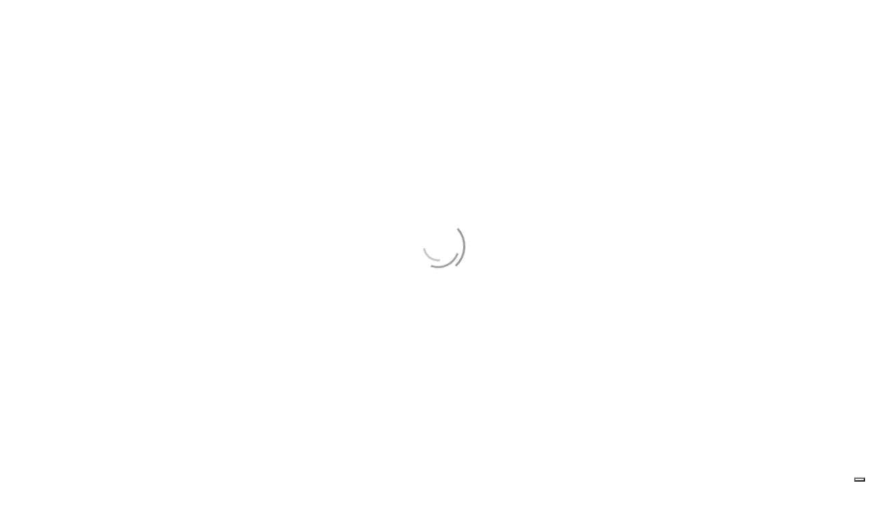

--- FILE ---
content_type: text/html; charset=UTF-8
request_url: https://muranopalace.com/accommodation/superior-deluxe-double-room-canal-view/
body_size: 111319
content:
<!DOCTYPE html>
<!--[if lt IE 7]>      <html class="no-js lt-ie9 lt-ie8 lt-ie7" lang="en-US"> <![endif]-->
<!--[if IE 7]>         <html class="no-js lt-ie9 lt-ie8" lang="en-US"> <![endif]-->
<!--[if IE 8]>         <html class="no-js lt-ie9" lang="en-US"> <![endif]-->
<!--[if gt IE 8]><!--> <html class="no-js" lang="en-US"> <!--<![endif]-->
<head>
  <meta charset="UTF-8">
  <meta name="viewport" content="width=device-width, initial-scale=1.0">
  <link rel="alternate" type="application/rss+xml" title="Murano Palace bed and breakfast Feed" href="https://muranopalace.com//feed/">
<link rel="preconnect" href="https://fonts.gstatic.com" /><title>Superior Deluxe Double Room Canal View &#8211; Murano Palace bed and breakfast</title>
<meta name='robots' content='max-image-preview:large' />
	<style>img:is([sizes="auto" i], [sizes^="auto," i]) { contain-intrinsic-size: 3000px 1500px }</style>
	<link rel="alternate" hreflang="en" href="https://muranopalace.com/accommodation/superior-deluxe-double-room-canal-view/" />
<link rel="alternate" hreflang="it" href="https://muranopalace.com/it/accommodation/camera-matrimoniale-superior-deluxe-vista-canale/" />
<link rel="alternate" hreflang="x-default" href="https://muranopalace.com/accommodation/superior-deluxe-double-room-canal-view/" />
<link rel='dns-prefetch' href='//cdn.iubenda.com' />
<link rel="alternate" type="application/rss+xml" title="Murano Palace bed and breakfast &raquo; Feed" href="https://muranopalace.com/feed/" />
<link rel="alternate" type="application/rss+xml" title="Murano Palace bed and breakfast &raquo; Comments Feed" href="https://muranopalace.com/comments/feed/" />
<link rel='stylesheet' id='formidable-css' href='https://muranopalace.com/wp-content/plugins/formidable/css/formidableforms.css?ver=1111900' type='text/css' media='all' />
<link rel='stylesheet' id='hfe-widgets-style-css' href='https://muranopalace.com/wp-content/plugins/aloha-powerpack/library/header-footer/inc/widgets-css/frontend.css?ver=2.0.3' type='text/css' media='all' />
<link rel='stylesheet' id='themo-icons-css' href='https://muranopalace.com/wp-content/plugins/aloha-powerpack/assets/icons/icons.css?ver=2.1.8' type='text/css' media='all' />
<link rel='stylesheet' id='thmv-global-css' href='https://muranopalace.com/wp-content/plugins/aloha-powerpack/css/global.css?ver=1762851545' type='text/css' media='all' />
<style id='classic-theme-styles-inline-css' type='text/css'>
/*! This file is auto-generated */
.wp-block-button__link{color:#fff;background-color:#32373c;border-radius:9999px;box-shadow:none;text-decoration:none;padding:calc(.667em + 2px) calc(1.333em + 2px);font-size:1.125em}.wp-block-file__button{background:#32373c;color:#fff;text-decoration:none}
</style>
<style id='motopress-hotel-booking-wrapper-style-inline-css' type='text/css'>
.wp-block-motopress-hotel-booking-wrapper{margin-left:auto;margin-right:auto;padding:20px}@media screen and (min-width:992px){.wp-block-motopress-hotel-booking-wrapper{padding:20px 40px}}

</style>
<style id='global-styles-inline-css' type='text/css'>
:root{--wp--preset--aspect-ratio--square: 1;--wp--preset--aspect-ratio--4-3: 4/3;--wp--preset--aspect-ratio--3-4: 3/4;--wp--preset--aspect-ratio--3-2: 3/2;--wp--preset--aspect-ratio--2-3: 2/3;--wp--preset--aspect-ratio--16-9: 16/9;--wp--preset--aspect-ratio--9-16: 9/16;--wp--preset--color--black: #000000;--wp--preset--color--cyan-bluish-gray: #abb8c3;--wp--preset--color--white: #ffffff;--wp--preset--color--pale-pink: #f78da7;--wp--preset--color--vivid-red: #cf2e2e;--wp--preset--color--luminous-vivid-orange: #ff6900;--wp--preset--color--luminous-vivid-amber: #fcb900;--wp--preset--color--light-green-cyan: #7bdcb5;--wp--preset--color--vivid-green-cyan: #00d084;--wp--preset--color--pale-cyan-blue: #8ed1fc;--wp--preset--color--vivid-cyan-blue: #0693e3;--wp--preset--color--vivid-purple: #9b51e0;--wp--preset--gradient--vivid-cyan-blue-to-vivid-purple: linear-gradient(135deg,rgba(6,147,227,1) 0%,rgb(155,81,224) 100%);--wp--preset--gradient--light-green-cyan-to-vivid-green-cyan: linear-gradient(135deg,rgb(122,220,180) 0%,rgb(0,208,130) 100%);--wp--preset--gradient--luminous-vivid-amber-to-luminous-vivid-orange: linear-gradient(135deg,rgba(252,185,0,1) 0%,rgba(255,105,0,1) 100%);--wp--preset--gradient--luminous-vivid-orange-to-vivid-red: linear-gradient(135deg,rgba(255,105,0,1) 0%,rgb(207,46,46) 100%);--wp--preset--gradient--very-light-gray-to-cyan-bluish-gray: linear-gradient(135deg,rgb(238,238,238) 0%,rgb(169,184,195) 100%);--wp--preset--gradient--cool-to-warm-spectrum: linear-gradient(135deg,rgb(74,234,220) 0%,rgb(151,120,209) 20%,rgb(207,42,186) 40%,rgb(238,44,130) 60%,rgb(251,105,98) 80%,rgb(254,248,76) 100%);--wp--preset--gradient--blush-light-purple: linear-gradient(135deg,rgb(255,206,236) 0%,rgb(152,150,240) 100%);--wp--preset--gradient--blush-bordeaux: linear-gradient(135deg,rgb(254,205,165) 0%,rgb(254,45,45) 50%,rgb(107,0,62) 100%);--wp--preset--gradient--luminous-dusk: linear-gradient(135deg,rgb(255,203,112) 0%,rgb(199,81,192) 50%,rgb(65,88,208) 100%);--wp--preset--gradient--pale-ocean: linear-gradient(135deg,rgb(255,245,203) 0%,rgb(182,227,212) 50%,rgb(51,167,181) 100%);--wp--preset--gradient--electric-grass: linear-gradient(135deg,rgb(202,248,128) 0%,rgb(113,206,126) 100%);--wp--preset--gradient--midnight: linear-gradient(135deg,rgb(2,3,129) 0%,rgb(40,116,252) 100%);--wp--preset--font-size--small: 13px;--wp--preset--font-size--medium: 20px;--wp--preset--font-size--large: 36px;--wp--preset--font-size--x-large: 42px;--wp--preset--spacing--20: 0.44rem;--wp--preset--spacing--30: 0.67rem;--wp--preset--spacing--40: 1rem;--wp--preset--spacing--50: 1.5rem;--wp--preset--spacing--60: 2.25rem;--wp--preset--spacing--70: 3.38rem;--wp--preset--spacing--80: 5.06rem;--wp--preset--shadow--natural: 6px 6px 9px rgba(0, 0, 0, 0.2);--wp--preset--shadow--deep: 12px 12px 50px rgba(0, 0, 0, 0.4);--wp--preset--shadow--sharp: 6px 6px 0px rgba(0, 0, 0, 0.2);--wp--preset--shadow--outlined: 6px 6px 0px -3px rgba(255, 255, 255, 1), 6px 6px rgba(0, 0, 0, 1);--wp--preset--shadow--crisp: 6px 6px 0px rgba(0, 0, 0, 1);}:where(.is-layout-flex){gap: 0.5em;}:where(.is-layout-grid){gap: 0.5em;}body .is-layout-flex{display: flex;}.is-layout-flex{flex-wrap: wrap;align-items: center;}.is-layout-flex > :is(*, div){margin: 0;}body .is-layout-grid{display: grid;}.is-layout-grid > :is(*, div){margin: 0;}:where(.wp-block-columns.is-layout-flex){gap: 2em;}:where(.wp-block-columns.is-layout-grid){gap: 2em;}:where(.wp-block-post-template.is-layout-flex){gap: 1.25em;}:where(.wp-block-post-template.is-layout-grid){gap: 1.25em;}.has-black-color{color: var(--wp--preset--color--black) !important;}.has-cyan-bluish-gray-color{color: var(--wp--preset--color--cyan-bluish-gray) !important;}.has-white-color{color: var(--wp--preset--color--white) !important;}.has-pale-pink-color{color: var(--wp--preset--color--pale-pink) !important;}.has-vivid-red-color{color: var(--wp--preset--color--vivid-red) !important;}.has-luminous-vivid-orange-color{color: var(--wp--preset--color--luminous-vivid-orange) !important;}.has-luminous-vivid-amber-color{color: var(--wp--preset--color--luminous-vivid-amber) !important;}.has-light-green-cyan-color{color: var(--wp--preset--color--light-green-cyan) !important;}.has-vivid-green-cyan-color{color: var(--wp--preset--color--vivid-green-cyan) !important;}.has-pale-cyan-blue-color{color: var(--wp--preset--color--pale-cyan-blue) !important;}.has-vivid-cyan-blue-color{color: var(--wp--preset--color--vivid-cyan-blue) !important;}.has-vivid-purple-color{color: var(--wp--preset--color--vivid-purple) !important;}.has-black-background-color{background-color: var(--wp--preset--color--black) !important;}.has-cyan-bluish-gray-background-color{background-color: var(--wp--preset--color--cyan-bluish-gray) !important;}.has-white-background-color{background-color: var(--wp--preset--color--white) !important;}.has-pale-pink-background-color{background-color: var(--wp--preset--color--pale-pink) !important;}.has-vivid-red-background-color{background-color: var(--wp--preset--color--vivid-red) !important;}.has-luminous-vivid-orange-background-color{background-color: var(--wp--preset--color--luminous-vivid-orange) !important;}.has-luminous-vivid-amber-background-color{background-color: var(--wp--preset--color--luminous-vivid-amber) !important;}.has-light-green-cyan-background-color{background-color: var(--wp--preset--color--light-green-cyan) !important;}.has-vivid-green-cyan-background-color{background-color: var(--wp--preset--color--vivid-green-cyan) !important;}.has-pale-cyan-blue-background-color{background-color: var(--wp--preset--color--pale-cyan-blue) !important;}.has-vivid-cyan-blue-background-color{background-color: var(--wp--preset--color--vivid-cyan-blue) !important;}.has-vivid-purple-background-color{background-color: var(--wp--preset--color--vivid-purple) !important;}.has-black-border-color{border-color: var(--wp--preset--color--black) !important;}.has-cyan-bluish-gray-border-color{border-color: var(--wp--preset--color--cyan-bluish-gray) !important;}.has-white-border-color{border-color: var(--wp--preset--color--white) !important;}.has-pale-pink-border-color{border-color: var(--wp--preset--color--pale-pink) !important;}.has-vivid-red-border-color{border-color: var(--wp--preset--color--vivid-red) !important;}.has-luminous-vivid-orange-border-color{border-color: var(--wp--preset--color--luminous-vivid-orange) !important;}.has-luminous-vivid-amber-border-color{border-color: var(--wp--preset--color--luminous-vivid-amber) !important;}.has-light-green-cyan-border-color{border-color: var(--wp--preset--color--light-green-cyan) !important;}.has-vivid-green-cyan-border-color{border-color: var(--wp--preset--color--vivid-green-cyan) !important;}.has-pale-cyan-blue-border-color{border-color: var(--wp--preset--color--pale-cyan-blue) !important;}.has-vivid-cyan-blue-border-color{border-color: var(--wp--preset--color--vivid-cyan-blue) !important;}.has-vivid-purple-border-color{border-color: var(--wp--preset--color--vivid-purple) !important;}.has-vivid-cyan-blue-to-vivid-purple-gradient-background{background: var(--wp--preset--gradient--vivid-cyan-blue-to-vivid-purple) !important;}.has-light-green-cyan-to-vivid-green-cyan-gradient-background{background: var(--wp--preset--gradient--light-green-cyan-to-vivid-green-cyan) !important;}.has-luminous-vivid-amber-to-luminous-vivid-orange-gradient-background{background: var(--wp--preset--gradient--luminous-vivid-amber-to-luminous-vivid-orange) !important;}.has-luminous-vivid-orange-to-vivid-red-gradient-background{background: var(--wp--preset--gradient--luminous-vivid-orange-to-vivid-red) !important;}.has-very-light-gray-to-cyan-bluish-gray-gradient-background{background: var(--wp--preset--gradient--very-light-gray-to-cyan-bluish-gray) !important;}.has-cool-to-warm-spectrum-gradient-background{background: var(--wp--preset--gradient--cool-to-warm-spectrum) !important;}.has-blush-light-purple-gradient-background{background: var(--wp--preset--gradient--blush-light-purple) !important;}.has-blush-bordeaux-gradient-background{background: var(--wp--preset--gradient--blush-bordeaux) !important;}.has-luminous-dusk-gradient-background{background: var(--wp--preset--gradient--luminous-dusk) !important;}.has-pale-ocean-gradient-background{background: var(--wp--preset--gradient--pale-ocean) !important;}.has-electric-grass-gradient-background{background: var(--wp--preset--gradient--electric-grass) !important;}.has-midnight-gradient-background{background: var(--wp--preset--gradient--midnight) !important;}.has-small-font-size{font-size: var(--wp--preset--font-size--small) !important;}.has-medium-font-size{font-size: var(--wp--preset--font-size--medium) !important;}.has-large-font-size{font-size: var(--wp--preset--font-size--large) !important;}.has-x-large-font-size{font-size: var(--wp--preset--font-size--x-large) !important;}
:where(.wp-block-post-template.is-layout-flex){gap: 1.25em;}:where(.wp-block-post-template.is-layout-grid){gap: 1.25em;}
:where(.wp-block-columns.is-layout-flex){gap: 2em;}:where(.wp-block-columns.is-layout-grid){gap: 2em;}
:root :where(.wp-block-pullquote){font-size: 1.5em;line-height: 1.6;}
</style>
<link rel='stylesheet' id='mphb-kbwood-datepick-css-css' href='https://muranopalace.com/wp-content/plugins/motopress-hotel-booking/vendors/kbwood/datepick/jquery.datepick.css?ver=5.2.2' type='text/css' media='all' />
<link rel='stylesheet' id='mphb-css' href='https://muranopalace.com/wp-content/plugins/motopress-hotel-booking/assets/css/mphb.min.css?ver=5.2.2' type='text/css' media='all' />
<link rel='stylesheet' id='mphbs-styles-css' href='https://muranopalace.com/wp-content/plugins/mphb-styles/assets/css/style.css?ver=1.1.5' type='text/css' media='all' />
<link rel='stylesheet' id='woocommerce-layout-css' href='https://muranopalace.com/wp-content/plugins/woocommerce/assets/css/woocommerce-layout.css?ver=10.3.4' type='text/css' media='all' />
<link rel='stylesheet' id='woocommerce-smallscreen-css' href='https://muranopalace.com/wp-content/plugins/woocommerce/assets/css/woocommerce-smallscreen.css?ver=10.3.4' type='text/css' media='only screen and (max-width: 768px)' />
<link rel='stylesheet' id='woocommerce-general-css' href='https://muranopalace.com/wp-content/plugins/woocommerce/assets/css/woocommerce.css?ver=10.3.4' type='text/css' media='all' />
<style id='woocommerce-inline-inline-css' type='text/css'>
.woocommerce form .form-row .required { visibility: visible; }
</style>
<link rel='stylesheet' id='wpml-legacy-horizontal-list-0-css' href='https://muranopalace.com/wp-content/plugins/sitepress-multilingual-cms/templates/language-switchers/legacy-list-horizontal/style.min.css?ver=1' type='text/css' media='all' />
<link rel='stylesheet' id='wpml-menu-item-0-css' href='https://muranopalace.com/wp-content/plugins/sitepress-multilingual-cms/templates/language-switchers/menu-item/style.min.css?ver=1' type='text/css' media='all' />
<link rel='stylesheet' id='hfe-style-css' href='https://muranopalace.com/wp-content/plugins/aloha-powerpack/library/header-footer/assets/css/header-footer-elementor.css?ver=2.0.3' type='text/css' media='all' />
<link rel='stylesheet' id='elementor-icons-css' href='https://muranopalace.com/wp-content/plugins/elementor/assets/lib/eicons/css/elementor-icons.min.css?ver=5.40.0' type='text/css' media='all' />
<link rel='stylesheet' id='elementor-frontend-css' href='https://muranopalace.com/wp-content/plugins/elementor/assets/css/frontend.min.css?ver=3.29.0' type='text/css' media='all' />
<link rel='stylesheet' id='elementor-post-163-css' href='https://muranopalace.com/wp-content/uploads/elementor/css/post-163.css?ver=1762851868' type='text/css' media='all' />
<link rel='stylesheet' id='font-awesome-5-all-css' href='https://muranopalace.com/wp-content/plugins/elementor/assets/lib/font-awesome/css/all.min.css?ver=3.29.0' type='text/css' media='all' />
<link rel='stylesheet' id='font-awesome-4-shim-css' href='https://muranopalace.com/wp-content/plugins/elementor/assets/lib/font-awesome/css/v4-shims.min.css?ver=3.29.0' type='text/css' media='all' />
<link rel='stylesheet' id='widget-icon-box-css' href='https://muranopalace.com/wp-content/plugins/elementor/assets/css/widget-icon-box.min.css?ver=3.29.0' type='text/css' media='all' />
<link rel='stylesheet' id='widget-heading-css' href='https://muranopalace.com/wp-content/plugins/elementor/assets/css/widget-heading.min.css?ver=3.29.0' type='text/css' media='all' />
<link rel='stylesheet' id='elementor-post-1142-css' href='https://muranopalace.com/wp-content/uploads/elementor/css/post-1142.css?ver=1762856438' type='text/css' media='all' />
<link rel='stylesheet' id='xpay-checkout-css' href='https://muranopalace.com/wp-content/plugins/cartasi-x-pay/assets/css/xpay.css?ver=8.1.1' type='text/css' media='all' />
<link rel='stylesheet' id='brands-styles-css' href='https://muranopalace.com/wp-content/plugins/woocommerce/assets/css/brands.css?ver=10.3.4' type='text/css' media='all' />
<link rel='stylesheet' id='font-awesome-css' href='https://muranopalace.com/wp-content/plugins/elementor/assets/lib/font-awesome/css/font-awesome.min.css?ver=4.7.0' type='text/css' media='all' />
<link rel='stylesheet' id='hfe-icons-list-css' href='https://muranopalace.com/wp-content/plugins/elementor/assets/css/widget-icon-list.min.css?ver=3.24.3' type='text/css' media='all' />
<link rel='stylesheet' id='hfe-social-icons-css' href='https://muranopalace.com/wp-content/plugins/elementor/assets/css/widget-social-icons.min.css?ver=3.24.0' type='text/css' media='all' />
<link rel='stylesheet' id='hfe-social-share-icons-brands-css' href='https://muranopalace.com/wp-content/plugins/elementor/assets/lib/font-awesome/css/brands.css?ver=5.15.3' type='text/css' media='all' />
<link rel='stylesheet' id='hfe-social-share-icons-fontawesome-css' href='https://muranopalace.com/wp-content/plugins/elementor/assets/lib/font-awesome/css/fontawesome.css?ver=5.15.3' type='text/css' media='all' />
<link rel='stylesheet' id='hfe-nav-menu-icons-css' href='https://muranopalace.com/wp-content/plugins/elementor/assets/lib/font-awesome/css/solid.css?ver=5.15.3' type='text/css' media='all' />
<link rel='stylesheet' id='aloha-button-style-css' href='https://muranopalace.com/wp-content/plugins/aloha-powerpack/css/button-styles-round.css?ver=1762851545' type='text/css' media='all' />
<link rel='stylesheet' id='base_app-css' href='https://muranopalace.com/wp-content/themes/bellevuex/assets/css/base.css?ver=1729285815' type='text/css' media='all' />
<link rel='stylesheet' id='roots_app-css' href='https://muranopalace.com/wp-content/themes/bellevuex/assets/css/app.css?ver=1729285815' type='text/css' media='all' />
<link rel='stylesheet' id='hotel_booking-css' href='https://muranopalace.com/wp-content/themes/bellevuex/assets/css/hotel-booking.css?ver=1729285815' type='text/css' media='all' />
<link rel='stylesheet' id='t_headhesive-css' href='https://muranopalace.com/wp-content/themes/bellevuex/assets/css/headhesive.css?ver=1729285815' type='text/css' media='all' />
<link rel='stylesheet' id='t_header-css' href='https://muranopalace.com/wp-content/themes/bellevuex/assets/css/header.css?ver=1729285815' type='text/css' media='all' />
<link rel='stylesheet' id='t_preloader-css' href='https://muranopalace.com/wp-content/themes/bellevuex/assets/css/preloader.css?ver=1729285815' type='text/css' media='all' />
<link rel='stylesheet' id='t_forms-css' href='https://muranopalace.com/wp-content/themes/bellevuex/assets/css/forms.css?ver=1729285815' type='text/css' media='all' />
<link rel='stylesheet' id='t_woocommerce-css' href='https://muranopalace.com/wp-content/themes/bellevuex/assets/css/woocommerce.css?ver=1729285815' type='text/css' media='all' />
<link rel='stylesheet' id='roots_child-css' href='https://muranopalace.com/wp-content/themes/bellevuex-child/style.css?ver=6.8.3' type='text/css' media='all' />
<link rel='stylesheet' id='elementor-gf-local-roboto-css' href='https://muranopalace.com/wp-content/uploads/elementor/google-fonts/css/roboto.css?ver=1762851887' type='text/css' media='all' />
<link rel='stylesheet' id='elementor-gf-local-robotoslab-css' href='https://muranopalace.com/wp-content/uploads/elementor/google-fonts/css/robotoslab.css?ver=1762851894' type='text/css' media='all' />
<link rel='stylesheet' id='elementor-gf-local-opensans-css' href='https://muranopalace.com/wp-content/uploads/elementor/google-fonts/css/opensans.css?ver=1762851914' type='text/css' media='all' />
<link rel='stylesheet' id='elementor-gf-local-spinnaker-css' href='https://muranopalace.com/wp-content/uploads/elementor/google-fonts/css/spinnaker.css?ver=1762851914' type='text/css' media='all' />
<link rel='stylesheet' id='elementor-icons-shared-0-css' href='https://muranopalace.com/wp-content/plugins/elementor/assets/lib/font-awesome/css/fontawesome.min.css?ver=5.15.3' type='text/css' media='all' />
<link rel='stylesheet' id='elementor-icons-fa-solid-css' href='https://muranopalace.com/wp-content/plugins/elementor/assets/lib/font-awesome/css/solid.min.css?ver=5.15.3' type='text/css' media='all' />
<link rel='stylesheet' id='elementor-icons-fa-regular-css' href='https://muranopalace.com/wp-content/plugins/elementor/assets/lib/font-awesome/css/regular.min.css?ver=5.15.3' type='text/css' media='all' />

<script  type="text/javascript" class=" _iub_cs_skip" type="text/javascript" id="iubenda-head-inline-scripts-0">
/* <![CDATA[ */

var _iub = _iub || [];
_iub.csConfiguration = {"invalidateConsentWithoutLog":true,"consentOnContinuedBrowsing":false,"whitelabel":false,"lang":"en-GB","floatingPreferencesButtonDisplay":"bottom-right","siteId":2299023,"cookiePolicyId":48527490, "banner":{ "closeButtonRejects":true,"acceptButtonDisplay":true,"customizeButtonDisplay":true,"explicitWithdrawal":true,"position":"float-top-center" }};
/* ]]> */
</script>
<script  type="text/javascript" charset="UTF-8" async="" class=" _iub_cs_skip" type="text/javascript" src="//cdn.iubenda.com/cs/iubenda_cs.js?ver=3.12.4" id="iubenda-head-scripts-0-js"></script>
<script type="text/javascript" src="https://muranopalace.com/wp-includes/js/jquery/jquery.min.js?ver=3.7.1" id="jquery-core-js"></script>
<script type="text/javascript" src="https://muranopalace.com/wp-includes/js/jquery/jquery-migrate.min.js?ver=3.4.1" id="jquery-migrate-js"></script>
<script type="text/javascript" id="jquery-js-after">
/* <![CDATA[ */
!function($){"use strict";$(document).ready(function(){$(this).scrollTop()>100&&$(".hfe-scroll-to-top-wrap").removeClass("hfe-scroll-to-top-hide"),$(window).scroll(function(){$(this).scrollTop()<100?$(".hfe-scroll-to-top-wrap").fadeOut(300):$(".hfe-scroll-to-top-wrap").fadeIn(300)}),$(".hfe-scroll-to-top-wrap").on("click",function(){$("html, body").animate({scrollTop:0},300);return!1})})}(jQuery);
/* ]]> */
</script>
<script type="text/javascript" src="https://muranopalace.com/wp-content/plugins/woocommerce/assets/js/jquery-blockui/jquery.blockUI.min.js?ver=2.7.0-wc.10.3.4" id="wc-jquery-blockui-js" defer="defer" data-wp-strategy="defer"></script>
<script type="text/javascript" src="https://muranopalace.com/wp-content/plugins/woocommerce/assets/js/js-cookie/js.cookie.min.js?ver=2.1.4-wc.10.3.4" id="wc-js-cookie-js" defer="defer" data-wp-strategy="defer"></script>
<script type="text/javascript" id="woocommerce-js-extra">
/* <![CDATA[ */
var woocommerce_params = {"ajax_url":"\/wp-admin\/admin-ajax.php","wc_ajax_url":"\/?wc-ajax=%%endpoint%%","i18n_password_show":"Show password","i18n_password_hide":"Hide password"};
/* ]]> */
</script>
<script type="text/javascript" src="https://muranopalace.com/wp-content/plugins/woocommerce/assets/js/frontend/woocommerce.min.js?ver=10.3.4" id="woocommerce-js" defer="defer" data-wp-strategy="defer"></script>
<script type="text/javascript" src="https://muranopalace.com/wp-content/plugins/elementor/assets/lib/font-awesome/js/v4-shims.min.js?ver=3.29.0" id="font-awesome-4-shim-js"></script>
<script type="text/javascript" src="https://muranopalace.com/wp-content/plugins/cartasi-x-pay/assets/js/xpay.js?ver=8.1.1" id="xpay-checkout-js"></script>
<link rel="canonical" href="https://muranopalace.com/accommodation/superior-deluxe-double-room-canal-view/" />
<meta name="generator" content="WPML ver:4.8.4 stt:1,27;" />
<script src="https://muranopalace.com/wp-content/plugins/cartasi-x-pay/assets/js/pagodil-sticker.min.js?v=8.1.1"></script><style>.pagodil-sticker-container { display: inline-block; margin-bottom: 60px; } </style><!--[if lt IE 9]>
<script src="https://muranopalace.com/wp-content/themes/bellevuex/assets/js/vendor/html5shiv.min.js"></script>
<script src="https://muranopalace.com/wp-content/themes/bellevuex/assets/js/vendor/respond.min.js"></script>
<![endif]-->
	<noscript><style>.woocommerce-product-gallery{ opacity: 1 !important; }</style></noscript>
	<meta name="generator" content="Elementor 3.29.0; features: additional_custom_breakpoints, e_local_google_fonts; settings: css_print_method-external, google_font-enabled, font_display-auto">
			<style>
				.e-con.e-parent:nth-of-type(n+4):not(.e-lazyloaded):not(.e-no-lazyload),
				.e-con.e-parent:nth-of-type(n+4):not(.e-lazyloaded):not(.e-no-lazyload) * {
					background-image: none !important;
				}
				@media screen and (max-height: 1024px) {
					.e-con.e-parent:nth-of-type(n+3):not(.e-lazyloaded):not(.e-no-lazyload),
					.e-con.e-parent:nth-of-type(n+3):not(.e-lazyloaded):not(.e-no-lazyload) * {
						background-image: none !important;
					}
				}
				@media screen and (max-height: 640px) {
					.e-con.e-parent:nth-of-type(n+2):not(.e-lazyloaded):not(.e-no-lazyload),
					.e-con.e-parent:nth-of-type(n+2):not(.e-lazyloaded):not(.e-no-lazyload) * {
						background-image: none !important;
					}
				}
			</style>
			<link rel="icon" href="https://muranopalace.com/wp-content/uploads/2021/04/cropped-favicon-32x32.png" sizes="32x32" />
<link rel="icon" href="https://muranopalace.com/wp-content/uploads/2021/04/cropped-favicon-192x192.png" sizes="192x192" />
<link rel="apple-touch-icon" href="https://muranopalace.com/wp-content/uploads/2021/04/cropped-favicon-180x180.png" />
<meta name="msapplication-TileImage" content="https://muranopalace.com/wp-content/uploads/2021/04/cropped-favicon-270x270.png" />
		<style type="text/css" id="wp-custom-css">
			.page-id-42 .map-info {
    box-shadow: 0 8px 8px 0 rgba(0, 0, 0, 0.1), 0 0 8px 0 rgba(0, 0, 0, 0.12);
}
/*body{background-color:#f7f5f5}
[data-filter*=".p-en-suite"]{
		display:none !important;
}
*/
.th-portfolio-filters span{display:none}

/*#scrollUp {
    display: none !important;
}*/

.th-logo-widget img {
    max-height: 50px;
    width: auto;
}		</style>
		<style id="kirki-inline-styles">#logo img{max-height:70px;width:auto;}.navbar .navbar-nav{margin-top:35px;}.navbar .navbar-toggle{top:35px;}.themo_cart_icon{margin-top:calc(35px + 10px);}.navbar .navbar-nav > li > a, .navbar .navbar-nav > li > a:hover, .navbar .navbar-nav > li.active > a, .navbar .navbar-nav > li.active > a:hover, .navbar .navbar-nav > li.active > a:focus,.banner[data-transparent-header="true"].headhesive--clone .navbar-nav > li > a, .navbar .navbar-nav > li.th-accent{font-family:Lato;font-size:15px;font-weight:400;color:#333333;}.navbar-default[data-transparent-header="true"]{border-color:rgba(255,255,255,.3);}span.themo_cart_item_count{display:none;}.th-upper-footer h1.widget-title, .th-upper-footer h2.widget-title, .th-upper-footer h3.widget-title, .th-upper-footer h4.widget-title, .th-upper-footer h5.widget-title, .th-upper-footer h6.widget-title, .th-upper-footer a:hover{color:#FFFFFF;}.footer .widget-title{border-bottom:none;padding-bottom:0px;}.footer .widget-title, .footer h3.widget-title{padding-bottom:0px!important;margin-bottom:18px;}.footer .widget-title:after{display:none;background-color:rgba(136,136,136,0.3);}.th-upper-footer p, .th-upper-footer a, .th-upper-footer ul li, .th-upper-footer ol li, .th-upper-footer .soc-widget i{color:#d2d2d2;}.footer label, .footer .frm_forms .frm_description{color:#d2d2d2!important;}.footer input[type=text], .footer input[type=email], .footer input[type=url], .footer input[type=password], .footer input[type=number], .footer input[type=tel], .footer textarea, .footer select{color:#d2d2d2!important;}.th-upper-footer{background:#292e31;}.footer input[type=text], .footer input[type=email], .footer input[type=url], .footer input[type=password], .footer input[type=number], .footer input[type=tel], .footer textarea, .footer select, .th-payment-no-img{border-color:rgba(136,136,136,0.3)!important;}.footer .meta-border, .footer ul li, .footer .widget ul li, .footer .widget-title, .footer .widget.widget_categories li a, .footer .widget.widget_pages li a, .footer .widget.widget_nav_menu li a{border-bottom-color:rgba(136,136,136,0.3);}.th-lower-footer .th-separator{border-top-color:#888888;}.th-lower-footer h1.widget-title, .th-lower-footer h2.widget-title, .th-lower-footer h3.widget-title, .th-lower-footer h4.widget-title, .th-lower-footer h5.widget-title, .th-lower-footer h6.widget-title, .th-lower-footer a:hover{color:#FFFFFF;}.th-lower-footer p, .th-lower-footer a, .th-lower-footer ul li, .th-lower-footer ol li, .th-lower-footer .soc-widget i{color:#d2d2d2;}.th-lower-footer{background:#212E31;}/* latin-ext */
@font-face {
  font-family: 'Lato';
  font-style: normal;
  font-weight: 400;
  font-display: swap;
  src: url(https://muranopalace.com/wp-content/fonts/lato/S6uyw4BMUTPHjxAwXjeu.woff2) format('woff2');
  unicode-range: U+0100-02BA, U+02BD-02C5, U+02C7-02CC, U+02CE-02D7, U+02DD-02FF, U+0304, U+0308, U+0329, U+1D00-1DBF, U+1E00-1E9F, U+1EF2-1EFF, U+2020, U+20A0-20AB, U+20AD-20C0, U+2113, U+2C60-2C7F, U+A720-A7FF;
}
/* latin */
@font-face {
  font-family: 'Lato';
  font-style: normal;
  font-weight: 400;
  font-display: swap;
  src: url(https://muranopalace.com/wp-content/fonts/lato/S6uyw4BMUTPHjx4wXg.woff2) format('woff2');
  unicode-range: U+0000-00FF, U+0131, U+0152-0153, U+02BB-02BC, U+02C6, U+02DA, U+02DC, U+0304, U+0308, U+0329, U+2000-206F, U+20AC, U+2122, U+2191, U+2193, U+2212, U+2215, U+FEFF, U+FFFD;
}/* latin-ext */
@font-face {
  font-family: 'Lato';
  font-style: normal;
  font-weight: 400;
  font-display: swap;
  src: url(https://muranopalace.com/wp-content/fonts/lato/S6uyw4BMUTPHjxAwXjeu.woff2) format('woff2');
  unicode-range: U+0100-02BA, U+02BD-02C5, U+02C7-02CC, U+02CE-02D7, U+02DD-02FF, U+0304, U+0308, U+0329, U+1D00-1DBF, U+1E00-1E9F, U+1EF2-1EFF, U+2020, U+20A0-20AB, U+20AD-20C0, U+2113, U+2C60-2C7F, U+A720-A7FF;
}
/* latin */
@font-face {
  font-family: 'Lato';
  font-style: normal;
  font-weight: 400;
  font-display: swap;
  src: url(https://muranopalace.com/wp-content/fonts/lato/S6uyw4BMUTPHjx4wXg.woff2) format('woff2');
  unicode-range: U+0000-00FF, U+0131, U+0152-0153, U+02BB-02BC, U+02C6, U+02DA, U+02DC, U+0304, U+0308, U+0329, U+2000-206F, U+20AC, U+2122, U+2191, U+2193, U+2212, U+2215, U+FEFF, U+FFFD;
}/* latin-ext */
@font-face {
  font-family: 'Lato';
  font-style: normal;
  font-weight: 400;
  font-display: swap;
  src: url(https://muranopalace.com/wp-content/fonts/lato/S6uyw4BMUTPHjxAwXjeu.woff2) format('woff2');
  unicode-range: U+0100-02BA, U+02BD-02C5, U+02C7-02CC, U+02CE-02D7, U+02DD-02FF, U+0304, U+0308, U+0329, U+1D00-1DBF, U+1E00-1E9F, U+1EF2-1EFF, U+2020, U+20A0-20AB, U+20AD-20C0, U+2113, U+2C60-2C7F, U+A720-A7FF;
}
/* latin */
@font-face {
  font-family: 'Lato';
  font-style: normal;
  font-weight: 400;
  font-display: swap;
  src: url(https://muranopalace.com/wp-content/fonts/lato/S6uyw4BMUTPHjx4wXg.woff2) format('woff2');
  unicode-range: U+0000-00FF, U+0131, U+0152-0153, U+02BB-02BC, U+02C6, U+02DA, U+02DC, U+0304, U+0308, U+0329, U+2000-206F, U+20AC, U+2122, U+2191, U+2193, U+2212, U+2215, U+FEFF, U+FFFD;
}</style></head>


<body class="wp-singular mphb_room_type-template mphb_room_type-template-elementor_header_footer single single-mphb_room_type postid-1142 single-format-standard wp-theme-bellevuex wp-child-theme-bellevuex-child theme-bellevuex woocommerce-no-js  aloha-active ehf-template-bellevuex ehf-stylesheet-bellevuex-child elementor-default elementor-kit-163 elementor-page elementor-page-1142 th-sticky-header">
        <!-- Preloader Start -->
        <div id="loader-wrapper">
            <div id="loader"></div>
            <div class="loader-section section-left"></div>
            <div class="loader-section section-right"></div>
        </div>
        <!-- Preloader End -->
    



  
<header class="banner theme-header navbar navbar-default navbar-static-top dark-header th-dark-dropdown" role="banner" >
    
                <!-- top navigation -->
                <div class="top-nav">
                    <div class="container">
                        <div class="row col-md-12">
                            <div class="top-nav-text">
                                                            </div>
                            <div class="top-nav-icon-blocks"><div class="icon-block"><p><a href='https://muranopalace.com/contattaci/'><i class='fa fa-envelope-open-o'></i><span>Contattaci</span></a></p></div><div class="icon-block"><p><a href='https://muranopalace.com/contattaci/'><i class='fa fa-map-o'></i><span>Dove siamo</span></a></p></div><div class="icon-block"><p><a href='tel:+393714376483'><i class='fa fa-mobile'></i><span>+39 371 437 6483</span></a></p></div><div class="icon-block"><p><a target="_blank" href='https://www.facebook.com/MuranoPalaceMurano/'><i class='fa fa-facebook'></i><span></span></a></p></div></div>                        </div>
                    </div>
                </div><!-- END top navigation -->
                	<div class="container">
        <div class="navbar-header">
            <button type="button" class="navbar-toggle collapsed" data-toggle="collapse" data-target=".navbar-collapse">
                <span class="sr-only">Toggle navigation</span>
                <span class="icon-bar"></span>
                <span class="icon-bar"></span>
                <span class="icon-bar"></span>
            </button>
                        <div id="logo">
                <a href="https://muranopalace.com/">
                                            
                                         <img  class="logo-main logo-reg" src="https://muranopalace.com/wp-content/uploads/2021/04/logo_150h-1.png"     alt="Murano Palace bed and breakfast" />
                                    </a>
            </div>
        </div>

        
        
        <nav class="collapse navbar-collapse bs-navbar-collapse" role="navigation">
            <ul id="menu-menu-principale-inglese" class="nav navbar-nav"><li class="menu-item menu-item-type-post_type menu-item-object-page menu-item-home menu-item-1312"><a href="https://muranopalace.com/">Home</a></li>
<li class="menu-item menu-item-type-post_type menu-item-object-page current-menu-ancestor current-menu-parent current_page_parent current_page_ancestor menu-item-has-children dropdown menu-item-1313"><a class="dropdown-toggle elementor-item" href="https://muranopalace.com/rooms/">Rooms <b class="caret"></b></a>
<ul class="dropdown-menu">
	<li class="menu-item menu-item-type-post_type menu-item-object-mphb_room_type menu-item-1314"><a href="https://muranopalace.com/accommodation/deluxe-double-roomn/">Deluxe Double Room</a></li>
	<li class="menu-item menu-item-type-post_type menu-item-object-mphb_room_type menu-item-1315"><a href="https://muranopalace.com/accommodation/superior-deluxe-double-room/">Superior Deluxe Double Room</a></li>
	<li class="menu-item menu-item-type-post_type menu-item-object-mphb_room_type current-menu-item menu-item-1316"><a href="https://muranopalace.com/accommodation/superior-deluxe-double-room-canal-view/" aria-current="page">Superior Deluxe Double Room Canal View</a></li>
</ul>
</li>
<li class="menu-item menu-item-type-post_type menu-item-object-page menu-item-1317"><a href="https://muranopalace.com/around-us/">Around us</a></li>
<li class="menu-item menu-item-type-post_type menu-item-object-page menu-item-1318"><a href="https://muranopalace.com/islands-of-the-lagoon/">Islands of the lagoon</a></li>
<li class="menu-item menu-item-type-post_type menu-item-object-page menu-item-1319"><a href="https://muranopalace.com/events/">Events</a></li>
<li class="menu-item menu-item-type-post_type menu-item-object-page menu-item-1320"><a href="https://muranopalace.com/contact-us/">Contact us</a></li>
<li class="menu-item wpml-ls-slot-51 wpml-ls-item wpml-ls-item-en wpml-ls-current-language wpml-ls-menu-item wpml-ls-first-item menu-item-type-wpml_ls_menu_item menu-item-object-wpml_ls_menu_item menu-item-has-children dropdown menu-item-wpml-ls-51-en"><a class="dropdown-toggle elementor-item" href="https://muranopalace.com/accommodation/superior-deluxe-double-room-canal-view/" role="menuitem"><img
            class="wpml-ls-flag"
            src="https://muranopalace.com/wp-content/plugins/sitepress-multilingual-cms/res/flags/en.png"
            alt="English"
            
            
    /> <b class="caret"></b></a>
<ul class="dropdown-menu">
	<li class="menu-item wpml-ls-slot-51 wpml-ls-item wpml-ls-item-it wpml-ls-menu-item wpml-ls-last-item menu-item-type-wpml_ls_menu_item menu-item-object-wpml_ls_menu_item menu-item-wpml-ls-51-it"><a href="https://muranopalace.com/it/accommodation/camera-matrimoniale-superior-deluxe-vista-canale/" title="Switch to Italian" aria-label="Switch to Italian" role="menuitem"><img
            class="wpml-ls-flag"
            src="https://muranopalace.com/wp-content/plugins/sitepress-multilingual-cms/res/flags/it.png"
            alt="Italian"
            
            
    /></a></li>
</ul>
</li>
</ul>        </nav>
	</div>
</header>
  <div class="wrap" role="document">
  
    <div class="content">

        		<div data-elementor-type="wp-post" data-elementor-id="1142" class="elementor elementor-1142 elementor-82">
						<section class="elementor-section elementor-top-section elementor-element elementor-element-3f5c05da elementor-section-height-min-height elementor-section-items-bottom elementor-section-boxed elementor-section-height-default" data-id="3f5c05da" data-element_type="section" data-settings="{&quot;background_background&quot;:&quot;classic&quot;}">
							<div class="elementor-background-overlay"></div>
							<div class="elementor-container elementor-column-gap-default">
					<div class="elementor-column elementor-col-100 elementor-top-column elementor-element elementor-element-060a73b" data-id="060a73b" data-element_type="column">
			<div class="elementor-widget-wrap elementor-element-populated">
						<div class="elementor-element elementor-element-349759f elementor-view-default elementor-position-top elementor-widget elementor-widget-themo-header" data-id="349759f" data-element_type="widget" data-widget_type="themo-header.default">
				<div class="elementor-widget-container">
							<div class="th-header-wrap">
        <div class="elementor-icon-box-wrapper ">
                            <div class="elementor-icon-box-content">
                    <h1 class="elementor-icon-box-title">
                        Superior Deluxe Double Room Canal View                    </h1>
                                        <p class="elementor-icon-box-description"></p>

                                    </div>
            </div>

        </div>

						</div>
				</div>
					</div>
		</div>
					</div>
		</section>
				<section class="elementor-section elementor-top-section elementor-element elementor-element-c3b8709 elementor-section-boxed elementor-section-height-default elementor-section-height-default" data-id="c3b8709" data-element_type="section" data-settings="{&quot;background_background&quot;:&quot;classic&quot;}">
						<div class="elementor-container elementor-column-gap-no">
					<div class="elementor-column elementor-col-66 elementor-top-column elementor-element elementor-element-66687ac" data-id="66687ac" data-element_type="column" data-settings="{&quot;background_background&quot;:&quot;classic&quot;}">
			<div class="elementor-widget-wrap elementor-element-populated">
						<div class="elementor-element elementor-element-1f366f6 elementor-view-default elementor-position-top elementor-widget elementor-widget-themo-header" data-id="1f366f6" data-element_type="widget" data-widget_type="themo-header.default">
				<div class="elementor-widget-container">
							<div class="th-header-wrap">
        <div class="elementor-icon-box-wrapper ">
                            <div class="elementor-icon-box-content">
                    <h3 class="elementor-icon-box-title">
                        DESCRIPTION                    </h3>
                                        <p class="elementor-icon-box-description">Double bed or two single beds, private bathroom with bath/shower box, bathroom courtesy kit, slippers, hairdryer, free WI-FI connection, satellite TV, safe, minibar, air conditioning/heating.</p>

                                    </div>
            </div>

        </div>

						</div>
				</div>
				<div class="elementor-element elementor-element-5f81dc7 elementor-widget elementor-widget-themo-mphb-booking-form" data-id="5f81dc7" data-element_type="widget" data-widget_type="themo-mphb-booking-form.default">
				<div class="elementor-widget-container">
					                <div class="th-fo-form  th-centered th-conversion  th-btn-form btn-standard-primary-form"><div class="mphb_sc_booking_form-wrapper frm_forms with_frm_style is-direct-booking ">	<form method="POST" action="https://muranopalace.com/conferma-prenotazione/" class="mphb-booking-form mphb-booking-form--direct-booking" id="booking-form-1142" data-first_available_check_in_date="2027-01-23">

		<p class="mphb-required-fields-tip"><small>Required fields are followed by <abbr title="required">*</abbr></small></p>
		<input type="hidden" id="mphb-checkout-nonce" name="mphb-checkout-nonce" value="1c66af2377" /><input type="hidden" name="_wp_http_referer" value="/accommodation/superior-deluxe-double-room-canal-view/" />				<input type="hidden" name="mphb_room_type_id" value="1142" />
		<p class="mphb-check-in-date-wrapper frm_form_field">
			<label for="mphb_check_in_date-696e8729c51ae">
				Check-in Date				<abbr title="Formatted as dd/mm/yyyy">*</abbr>
			</label>
			<br />
			<input id="mphb_check_in_date-696e8729c51ae" type="text" class="mphb-datepick" value="" required="required" autocomplete="off" placeholder="Check-in Date" inputmode="none" />
			<input id="mphb_check_in_date-696e8729c51ae-hidden" type="hidden" name="mphb_check_in_date" value="" />
		</p>
		<p class="mphb-check-out-date-wrapper frm_form_field">
			<label for="mphb_check_out_date-696e8729c51ae">
				Check-out Date				<abbr title="Formatted as dd/mm/yyyy">*</abbr>
			</label>
			<br />
			<input id="mphb_check_out_date-696e8729c51ae" type="text" class="mphb-datepick" value="" required="required" autocomplete="off" placeholder="Check-out Date" inputmode="none" />
			<input id="mphb_check_out_date-696e8729c51ae-hidden" type="hidden" name="mphb_check_out_date" value="" />
		</p>
							<div class="mphb-reserve-room-section frm_submit mphb-hide">
				<p class="mphb-rooms-quantity-wrapper mphb-rooms-quantity-multiple mphb-hide">
				Reserve <select class="mphb-rooms-quantity" id="mphb-rooms-quantity-1142" name="mphb_rooms_details[1142]"><option value="1" selected="selected">1</option></select> of <span class="mphb-available-rooms-count">1</span> available accommodations.				</p>
				<p class="mphb-rooms-quantity-wrapper mphb-rooms-quantity-single mphb-hide">
					Superior Deluxe Double Room Canal View is available for selected dates.				</p>
								<input type="hidden" name="mphb_is_direct_booking" value="1" />
				<input class="button mphb-button mphb-confirm-reservation" type="submit" value="Confirm Reservation" />
			</div>
		
		<div class="mphb-errors-wrapper mphb-hide"></div>
		<p class="mphb-reserve-btn-wrapper frm_submit">
			<input class="mphb-reserve-btn button" type="submit" value="Check Availability" />
		</p>
	</form>
	</div></div>
                				</div>
				</div>
				<div class="elementor-element elementor-element-300219e elementor-view-default elementor-position-top elementor-widget elementor-widget-themo-header" data-id="300219e" data-element_type="widget" data-widget_type="themo-header.default">
				<div class="elementor-widget-container">
							<div class="th-header-wrap">
        <div class="elementor-icon-box-wrapper ">
                            <div class="elementor-icon-box-content">
                    <h2 class="elementor-icon-box-title">
                        COMFORT INCLUDED                    </h2>
                                        <p class="elementor-icon-box-description"></p>

                                    </div>
            </div>

        </div>

						</div>
				</div>
				<section class="elementor-section elementor-inner-section elementor-element elementor-element-9b83007 elementor-section-boxed elementor-section-height-default elementor-section-height-default" data-id="9b83007" data-element_type="section">
						<div class="elementor-container elementor-column-gap-default">
					<div class="elementor-column elementor-col-50 elementor-inner-column elementor-element elementor-element-800b17f" data-id="800b17f" data-element_type="column">
			<div class="elementor-widget-wrap elementor-element-populated">
						<div class="elementor-element elementor-element-a333aa8 elementor-view-stacked elementor-position-left elementor-vertical-align-middle elementor-shape-circle elementor-mobile-position-top elementor-widget elementor-widget-icon-box" data-id="a333aa8" data-element_type="widget" data-widget_type="icon-box.default">
				<div class="elementor-widget-container">
							<div class="elementor-icon-box-wrapper">

						<div class="elementor-icon-box-icon">
				<span  class="elementor-icon">
				<i aria-hidden="true" class="fas fa-bath"></i>				</span>
			</div>
			
						<div class="elementor-icon-box-content">

									<h5 class="elementor-icon-box-title">
						<span  >
							Bath tube / Shower						</span>
					</h5>
				
				
			</div>
			
		</div>
						</div>
				</div>
				<div class="elementor-element elementor-element-21e7a59 elementor-view-stacked elementor-position-left elementor-vertical-align-middle elementor-shape-circle elementor-mobile-position-top elementor-widget elementor-widget-icon-box" data-id="21e7a59" data-element_type="widget" data-widget_type="icon-box.default">
				<div class="elementor-widget-container">
							<div class="elementor-icon-box-wrapper">

						<div class="elementor-icon-box-icon">
				<span  class="elementor-icon">
				<i aria-hidden="true" class="far fa-user"></i>				</span>
			</div>
			
						<div class="elementor-icon-box-content">

									<h5 class="elementor-icon-box-title">
						<span  >
							Hair-dryer						</span>
					</h5>
				
				
			</div>
			
		</div>
						</div>
				</div>
				<div class="elementor-element elementor-element-b5b05d6 elementor-view-stacked elementor-position-left elementor-vertical-align-middle elementor-shape-circle elementor-mobile-position-top elementor-widget elementor-widget-icon-box" data-id="b5b05d6" data-element_type="widget" data-widget_type="icon-box.default">
				<div class="elementor-widget-container">
							<div class="elementor-icon-box-wrapper">

						<div class="elementor-icon-box-icon">
				<span  class="elementor-icon">
				<i aria-hidden="true" class="fas fa-box"></i>				</span>
			</div>
			
						<div class="elementor-icon-box-content">

									<h5 class="elementor-icon-box-title">
						<span  >
							Safety box in each room						</span>
					</h5>
				
				
			</div>
			
		</div>
						</div>
				</div>
				<div class="elementor-element elementor-element-6103931 elementor-view-stacked elementor-position-left elementor-vertical-align-middle elementor-shape-circle elementor-mobile-position-top elementor-widget elementor-widget-icon-box" data-id="6103931" data-element_type="widget" data-widget_type="icon-box.default">
				<div class="elementor-widget-container">
							<div class="elementor-icon-box-wrapper">

						<div class="elementor-icon-box-icon">
				<span  class="elementor-icon">
				<i aria-hidden="true" class="fas fa-wifi"></i>				</span>
			</div>
			
						<div class="elementor-icon-box-content">

									<h5 class="elementor-icon-box-title">
						<span  >
							Internet – free WI-FI in the rooms and in the common areas.						</span>
					</h5>
				
				
			</div>
			
		</div>
						</div>
				</div>
				<div class="elementor-element elementor-element-7dd2f60 elementor-view-stacked elementor-position-left elementor-vertical-align-middle elementor-shape-circle elementor-mobile-position-top elementor-widget elementor-widget-icon-box" data-id="7dd2f60" data-element_type="widget" data-widget_type="icon-box.default">
				<div class="elementor-widget-container">
							<div class="elementor-icon-box-wrapper">

						<div class="elementor-icon-box-icon">
				<span  class="elementor-icon">
				<i aria-hidden="true" class="fas fa-shower"></i>				</span>
			</div>
			
						<div class="elementor-icon-box-content">

									<h5 class="elementor-icon-box-title">
						<span  >
							Courtesy kit ( toiletries kit and slippers)						</span>
					</h5>
				
				
			</div>
			
		</div>
						</div>
				</div>
					</div>
		</div>
				<div class="elementor-column elementor-col-50 elementor-inner-column elementor-element elementor-element-a67372f" data-id="a67372f" data-element_type="column">
			<div class="elementor-widget-wrap elementor-element-populated">
						<div class="elementor-element elementor-element-2ae50bc elementor-view-stacked elementor-position-left elementor-vertical-align-middle elementor-shape-circle elementor-mobile-position-top elementor-widget elementor-widget-icon-box" data-id="2ae50bc" data-element_type="widget" data-widget_type="icon-box.default">
				<div class="elementor-widget-container">
							<div class="elementor-icon-box-wrapper">

						<div class="elementor-icon-box-icon">
				<span  class="elementor-icon">
				<i aria-hidden="true" class="fas fa-air-freshener"></i>				</span>
			</div>
			
						<div class="elementor-icon-box-content">

									<h5 class="elementor-icon-box-title">
						<span  >
							Air conditioning / Heating						</span>
					</h5>
				
				
			</div>
			
		</div>
						</div>
				</div>
				<div class="elementor-element elementor-element-08bedf5 elementor-view-stacked elementor-position-left elementor-vertical-align-middle elementor-shape-circle elementor-mobile-position-top elementor-widget elementor-widget-icon-box" data-id="08bedf5" data-element_type="widget" data-widget_type="icon-box.default">
				<div class="elementor-widget-container">
							<div class="elementor-icon-box-wrapper">

						<div class="elementor-icon-box-icon">
				<span  class="elementor-icon">
				<i aria-hidden="true" class="fas fa-tv"></i>				</span>
			</div>
			
						<div class="elementor-icon-box-content">

									<h5 class="elementor-icon-box-title">
						<span  >
							Satellite TV						</span>
					</h5>
				
				
			</div>
			
		</div>
						</div>
				</div>
				<div class="elementor-element elementor-element-ca64440 elementor-view-stacked elementor-position-left elementor-vertical-align-middle elementor-shape-circle elementor-mobile-position-top elementor-widget elementor-widget-icon-box" data-id="ca64440" data-element_type="widget" data-widget_type="icon-box.default">
				<div class="elementor-widget-container">
							<div class="elementor-icon-box-wrapper">

						<div class="elementor-icon-box-icon">
				<span  class="elementor-icon">
				<i aria-hidden="true" class="fas fa-wine-bottle"></i>				</span>
			</div>
			
						<div class="elementor-icon-box-content">

									<h5 class="elementor-icon-box-title">
						<span  >
							Mini-bar						</span>
					</h5>
				
				
			</div>
			
		</div>
						</div>
				</div>
				<div class="elementor-element elementor-element-ea9f403 elementor-view-stacked elementor-position-left elementor-vertical-align-middle elementor-shape-circle elementor-mobile-position-top elementor-widget elementor-widget-icon-box" data-id="ea9f403" data-element_type="widget" data-widget_type="icon-box.default">
				<div class="elementor-widget-container">
							<div class="elementor-icon-box-wrapper">

						<div class="elementor-icon-box-icon">
				<span  class="elementor-icon">
				<i aria-hidden="true" class="fas fa-child"></i>				</span>
			</div>
			
						<div class="elementor-icon-box-content">

									<h5 class="elementor-icon-box-title">
						<span  >
							Children are free till 3 years old.						</span>
					</h5>
				
				
			</div>
			
		</div>
						</div>
				</div>
					</div>
		</div>
					</div>
		</section>
				<div class="elementor-element elementor-element-222a95b elementor-view-default elementor-position-top elementor-widget elementor-widget-themo-header" data-id="222a95b" data-element_type="widget" data-widget_type="themo-header.default">
				<div class="elementor-widget-container">
							<div class="th-header-wrap">
        <div class="elementor-icon-box-wrapper ">
                            <div class="elementor-icon-box-content">
                    <h2 class="elementor-icon-box-title">
                        QUICK INFO                    </h2>
                                        <p class="elementor-icon-box-description"></p>

                                    </div>
            </div>

        </div>

						</div>
				</div>
				<div class="elementor-element elementor-element-d78ed11 elementor-position-left elementor-vertical-align-middle elementor-view-default elementor-mobile-position-top elementor-widget elementor-widget-icon-box" data-id="d78ed11" data-element_type="widget" data-widget_type="icon-box.default">
				<div class="elementor-widget-container">
							<div class="elementor-icon-box-wrapper">

						<div class="elementor-icon-box-icon">
				<span  class="elementor-icon">
				<i aria-hidden="true" class="fas fa-sign-in-alt"></i>				</span>
			</div>
			
						<div class="elementor-icon-box-content">

									<p class="elementor-icon-box-title">
						<span  >
							Check-in: from 3:00pm untill 6:00pm – In case of earlier or  later arrival time please contact us in advance.						</span>
					</p>
				
				
			</div>
			
		</div>
						</div>
				</div>
				<div class="elementor-element elementor-element-d8e4f4d elementor-position-left elementor-vertical-align-middle elementor-view-default elementor-mobile-position-top elementor-widget elementor-widget-icon-box" data-id="d8e4f4d" data-element_type="widget" data-widget_type="icon-box.default">
				<div class="elementor-widget-container">
							<div class="elementor-icon-box-wrapper">

						<div class="elementor-icon-box-icon">
				<span  class="elementor-icon">
				<i aria-hidden="true" class="fas fa-sign-out-alt"></i>				</span>
			</div>
			
						<div class="elementor-icon-box-content">

									<p class="elementor-icon-box-title">
						<span  >
							Check-out: till 10:00am						</span>
					</p>
				
				
			</div>
			
		</div>
						</div>
				</div>
				<div class="elementor-element elementor-element-94fa21f elementor-position-left elementor-vertical-align-middle elementor-view-default elementor-mobile-position-top elementor-widget elementor-widget-icon-box" data-id="94fa21f" data-element_type="widget" data-widget_type="icon-box.default">
				<div class="elementor-widget-container">
							<div class="elementor-icon-box-wrapper">

						<div class="elementor-icon-box-icon">
				<span  class="elementor-icon">
				<i aria-hidden="true" class="fas fa-smoking-ban"></i>				</span>
			</div>
			
						<div class="elementor-icon-box-content">

									<p class="elementor-icon-box-title">
						<span  >
							No-smoking in all the structure.						</span>
					</p>
				
				
			</div>
			
		</div>
						</div>
				</div>
				<div class="elementor-element elementor-element-73c5b33 elementor-view-default elementor-position-top elementor-widget elementor-widget-themo-header" data-id="73c5b33" data-element_type="widget" data-widget_type="themo-header.default">
				<div class="elementor-widget-container">
							<div class="th-header-wrap">
        <div class="elementor-icon-box-wrapper ">
                            <div class="elementor-icon-box-content">
                    <h2 class="elementor-icon-box-title">
                        OUR PRICES INCLUDE                    </h2>
                                        <p class="elementor-icon-box-description">Continental buffet breakfast
Mini-bar in the room  (2 still water and 2 soft drinks e 2 snacks)</p>

                                    </div>
            </div>

        </div>

						</div>
				</div>
				<div class="elementor-element elementor-element-cd43190 elementor-widget elementor-widget-themo-image-gallery" data-id="cd43190" data-element_type="widget" data-widget_type="themo-image-gallery.default">
				<div class="elementor-widget-container">
							<div class="elementor-image-gallery th-image-stretch">
			<div class="gallery gallery-1142-1"><div class="row gallery-row"><div class="col-sm-4 col-lg-4"><a data-toggle="lightbox" data-gallery="multiimages" data-title=""  class="thumbnail img-thumbnail" href='https://muranopalace.com/wp-content/uploads/2019/03/MURANO-PALACE-06081-min-1240x827.jpg'><img fetchpriority="high" fetchpriority="high" decoding="async" width="394" height="394" src="https://muranopalace.com/wp-content/uploads/2019/03/MURANO-PALACE-06081-min-394x394.jpg" class="attachment-th_img_sm_square size-th_img_sm_square" alt="" srcset="https://muranopalace.com/wp-content/uploads/2019/03/MURANO-PALACE-06081-min-394x394.jpg 394w, https://muranopalace.com/wp-content/uploads/2019/03/MURANO-PALACE-06081-min-150x150.jpg 150w, https://muranopalace.com/wp-content/uploads/2019/03/MURANO-PALACE-06081-min-605x605.jpg 605w, https://muranopalace.com/wp-content/uploads/2019/03/MURANO-PALACE-06081-min-300x300.jpg 300w, https://muranopalace.com/wp-content/uploads/2019/03/MURANO-PALACE-06081-min-100x100.jpg 100w" sizes="(max-width: 394px) 100vw, 394px" /></a><div class="gallery-text"><div class="image-title">MURANO-PALACE-06081-min</div></div></div><div class="col-sm-4 col-lg-4"><a data-toggle="lightbox" data-gallery="multiimages" data-title=""  class="thumbnail img-thumbnail" href='https://muranopalace.com/wp-content/uploads/2019/03/MURANO-PALACE-06103-min-634x950.jpg'><img decoding="async" width="394" height="394" src="https://muranopalace.com/wp-content/uploads/2019/03/MURANO-PALACE-06103-min-394x394.jpg" class="attachment-th_img_sm_square size-th_img_sm_square" alt="" srcset="https://muranopalace.com/wp-content/uploads/2019/03/MURANO-PALACE-06103-min-394x394.jpg 394w, https://muranopalace.com/wp-content/uploads/2019/03/MURANO-PALACE-06103-min-150x150.jpg 150w, https://muranopalace.com/wp-content/uploads/2019/03/MURANO-PALACE-06103-min-605x605.jpg 605w, https://muranopalace.com/wp-content/uploads/2019/03/MURANO-PALACE-06103-min-300x300.jpg 300w, https://muranopalace.com/wp-content/uploads/2019/03/MURANO-PALACE-06103-min-100x100.jpg 100w" sizes="(max-width: 394px) 100vw, 394px" /></a><div class="gallery-text"><div class="image-title">MURANO-PALACE-06103-min</div></div></div><div class="col-sm-4 col-lg-4"><a data-toggle="lightbox" data-gallery="multiimages" data-title=""  class="thumbnail img-thumbnail" href='https://muranopalace.com/wp-content/uploads/2021/04/MURANO-PALACE-06121-min-1240x784.jpg'><img decoding="async" width="394" height="394" src="https://muranopalace.com/wp-content/uploads/2021/04/MURANO-PALACE-06121-min-394x394.jpg" class="attachment-th_img_sm_square size-th_img_sm_square" alt="" srcset="https://muranopalace.com/wp-content/uploads/2021/04/MURANO-PALACE-06121-min-394x394.jpg 394w, https://muranopalace.com/wp-content/uploads/2021/04/MURANO-PALACE-06121-min-150x150.jpg 150w, https://muranopalace.com/wp-content/uploads/2021/04/MURANO-PALACE-06121-min-605x605.jpg 605w" sizes="(max-width: 394px) 100vw, 394px" /></a><div class="gallery-text"><div class="image-title">MURANO-PALACE-06121-min</div></div></div></div><div class="row gallery-row"><div class="col-sm-4 col-lg-4"><a data-toggle="lightbox" data-gallery="multiimages" data-title=""  class="thumbnail img-thumbnail" href='https://muranopalace.com/wp-content/uploads/2019/03/MURANO-PALACE-06104-min-634x950.jpg'><img loading="lazy" loading="lazy" decoding="async" width="394" height="394" src="https://muranopalace.com/wp-content/uploads/2019/03/MURANO-PALACE-06104-min-394x394.jpg" class="attachment-th_img_sm_square size-th_img_sm_square" alt="" srcset="https://muranopalace.com/wp-content/uploads/2019/03/MURANO-PALACE-06104-min-394x394.jpg 394w, https://muranopalace.com/wp-content/uploads/2019/03/MURANO-PALACE-06104-min-150x150.jpg 150w, https://muranopalace.com/wp-content/uploads/2019/03/MURANO-PALACE-06104-min-605x605.jpg 605w, https://muranopalace.com/wp-content/uploads/2019/03/MURANO-PALACE-06104-min-300x300.jpg 300w, https://muranopalace.com/wp-content/uploads/2019/03/MURANO-PALACE-06104-min-100x100.jpg 100w" sizes="(max-width: 394px) 100vw, 394px" /></a><div class="gallery-text"><div class="image-title">MURANO-PALACE-06104-min</div></div></div><div class="col-sm-4 col-lg-4"><a data-toggle="lightbox" data-gallery="multiimages" data-title=""  class="thumbnail img-thumbnail" href='https://muranopalace.com/wp-content/uploads/2021/04/MURANO-PALACE-06135-min-1240x844.jpg'><img loading="lazy" loading="lazy" decoding="async" width="394" height="394" src="https://muranopalace.com/wp-content/uploads/2021/04/MURANO-PALACE-06135-min-394x394.jpg" class="attachment-th_img_sm_square size-th_img_sm_square" alt="" srcset="https://muranopalace.com/wp-content/uploads/2021/04/MURANO-PALACE-06135-min-394x394.jpg 394w, https://muranopalace.com/wp-content/uploads/2021/04/MURANO-PALACE-06135-min-150x150.jpg 150w, https://muranopalace.com/wp-content/uploads/2021/04/MURANO-PALACE-06135-min-605x605.jpg 605w" sizes="(max-width: 394px) 100vw, 394px" /></a><div class="gallery-text"><div class="image-title">MURANO-PALACE-06135-min</div></div></div><div class="col-sm-4 col-lg-4"><a data-toggle="lightbox" data-gallery="multiimages" data-title=""  class="thumbnail img-thumbnail" href='https://muranopalace.com/wp-content/uploads/2019/03/MURANO-PALACE-06130-min-1240x782.jpg'><img loading="lazy" loading="lazy" decoding="async" width="394" height="394" src="https://muranopalace.com/wp-content/uploads/2019/03/MURANO-PALACE-06130-min-394x394.jpg" class="attachment-th_img_sm_square size-th_img_sm_square" alt="" srcset="https://muranopalace.com/wp-content/uploads/2019/03/MURANO-PALACE-06130-min-394x394.jpg 394w, https://muranopalace.com/wp-content/uploads/2019/03/MURANO-PALACE-06130-min-150x150.jpg 150w, https://muranopalace.com/wp-content/uploads/2019/03/MURANO-PALACE-06130-min-605x605.jpg 605w, https://muranopalace.com/wp-content/uploads/2019/03/MURANO-PALACE-06130-min-300x300.jpg 300w, https://muranopalace.com/wp-content/uploads/2019/03/MURANO-PALACE-06130-min-100x100.jpg 100w" sizes="(max-width: 394px) 100vw, 394px" /></a><div class="gallery-text"><div class="image-title">MURANO-PALACE-06130-min</div></div></div></div><div class="row gallery-row"><div class="col-sm-4 col-lg-4"><a data-toggle="lightbox" data-gallery="multiimages" data-title=""  class="thumbnail img-thumbnail" href='https://muranopalace.com/wp-content/uploads/2019/03/MURANO-PALACE-06042-min-1240x804.jpg'><img loading="lazy" loading="lazy" decoding="async" width="394" height="394" src="https://muranopalace.com/wp-content/uploads/2019/03/MURANO-PALACE-06042-min-394x394.jpg" class="attachment-th_img_sm_square size-th_img_sm_square" alt="" srcset="https://muranopalace.com/wp-content/uploads/2019/03/MURANO-PALACE-06042-min-394x394.jpg 394w, https://muranopalace.com/wp-content/uploads/2019/03/MURANO-PALACE-06042-min-150x150.jpg 150w, https://muranopalace.com/wp-content/uploads/2019/03/MURANO-PALACE-06042-min-605x605.jpg 605w, https://muranopalace.com/wp-content/uploads/2019/03/MURANO-PALACE-06042-min-300x300.jpg 300w, https://muranopalace.com/wp-content/uploads/2019/03/MURANO-PALACE-06042-min-100x100.jpg 100w" sizes="(max-width: 394px) 100vw, 394px" /></a><div class="gallery-text"><div class="image-title">MURANO-PALACE-06042-min</div></div></div><div class="col-sm-4 col-lg-4"><a data-toggle="lightbox" data-gallery="multiimages" data-title=""  class="thumbnail img-thumbnail" href='https://muranopalace.com/wp-content/uploads/2019/03/MURANO-PALACE-06254-min-1240x827.jpg'><img loading="lazy" loading="lazy" decoding="async" width="394" height="394" src="https://muranopalace.com/wp-content/uploads/2019/03/MURANO-PALACE-06254-min-394x394.jpg" class="attachment-th_img_sm_square size-th_img_sm_square" alt="" srcset="https://muranopalace.com/wp-content/uploads/2019/03/MURANO-PALACE-06254-min-394x394.jpg 394w, https://muranopalace.com/wp-content/uploads/2019/03/MURANO-PALACE-06254-min-150x150.jpg 150w, https://muranopalace.com/wp-content/uploads/2019/03/MURANO-PALACE-06254-min-605x605.jpg 605w, https://muranopalace.com/wp-content/uploads/2019/03/MURANO-PALACE-06254-min-300x300.jpg 300w, https://muranopalace.com/wp-content/uploads/2019/03/MURANO-PALACE-06254-min-100x100.jpg 100w" sizes="(max-width: 394px) 100vw, 394px" /></a><div class="gallery-text"><div class="image-title">MURANO-PALACE-06254-min</div></div></div><div class="col-sm-4 col-lg-4"><a data-toggle="lightbox" data-gallery="multiimages" data-title=""  class="thumbnail img-thumbnail" href='https://muranopalace.com/wp-content/uploads/2019/03/MURANO-PALACE-06058-min-634x950.jpg'><img loading="lazy" loading="lazy" decoding="async" width="394" height="394" src="https://muranopalace.com/wp-content/uploads/2019/03/MURANO-PALACE-06058-min-394x394.jpg" class="attachment-th_img_sm_square size-th_img_sm_square" alt="" srcset="https://muranopalace.com/wp-content/uploads/2019/03/MURANO-PALACE-06058-min-394x394.jpg 394w, https://muranopalace.com/wp-content/uploads/2019/03/MURANO-PALACE-06058-min-150x150.jpg 150w, https://muranopalace.com/wp-content/uploads/2019/03/MURANO-PALACE-06058-min-605x605.jpg 605w, https://muranopalace.com/wp-content/uploads/2019/03/MURANO-PALACE-06058-min-300x300.jpg 300w, https://muranopalace.com/wp-content/uploads/2019/03/MURANO-PALACE-06058-min-100x100.jpg 100w" sizes="(max-width: 394px) 100vw, 394px" /></a><div class="gallery-text"><div class="image-title">MURANO-PALACE-06058-min</div></div></div></div><div class="row gallery-row"><div class="col-sm-4 col-lg-4"><a data-toggle="lightbox" data-gallery="multiimages" data-title=""  class="thumbnail img-thumbnail" href='https://muranopalace.com/wp-content/uploads/2019/03/MURANO-PALACE-06043-min-1240x827.jpg'><img loading="lazy" loading="lazy" decoding="async" width="394" height="394" src="https://muranopalace.com/wp-content/uploads/2019/03/MURANO-PALACE-06043-min-394x394.jpg" class="attachment-th_img_sm_square size-th_img_sm_square" alt="" srcset="https://muranopalace.com/wp-content/uploads/2019/03/MURANO-PALACE-06043-min-394x394.jpg 394w, https://muranopalace.com/wp-content/uploads/2019/03/MURANO-PALACE-06043-min-150x150.jpg 150w, https://muranopalace.com/wp-content/uploads/2019/03/MURANO-PALACE-06043-min-605x605.jpg 605w" sizes="(max-width: 394px) 100vw, 394px" /></a><div class="gallery-text"><div class="image-title">MURANO-PALACE-06043-min</div></div></div><div class="col-sm-4 col-lg-4"><a data-toggle="lightbox" data-gallery="multiimages" data-title=""  class="thumbnail img-thumbnail" href='https://muranopalace.com/wp-content/uploads/2019/03/MURANO-PALACE-06056-min-634x950.jpg'><img loading="lazy" loading="lazy" decoding="async" width="394" height="394" src="https://muranopalace.com/wp-content/uploads/2019/03/MURANO-PALACE-06056-min-394x394.jpg" class="attachment-th_img_sm_square size-th_img_sm_square" alt="" srcset="https://muranopalace.com/wp-content/uploads/2019/03/MURANO-PALACE-06056-min-394x394.jpg 394w, https://muranopalace.com/wp-content/uploads/2019/03/MURANO-PALACE-06056-min-150x150.jpg 150w, https://muranopalace.com/wp-content/uploads/2019/03/MURANO-PALACE-06056-min-605x605.jpg 605w, https://muranopalace.com/wp-content/uploads/2019/03/MURANO-PALACE-06056-min-300x300.jpg 300w, https://muranopalace.com/wp-content/uploads/2019/03/MURANO-PALACE-06056-min-100x100.jpg 100w" sizes="(max-width: 394px) 100vw, 394px" /></a><div class="gallery-text"><div class="image-title">MURANO-PALACE-06056-min</div></div></div><div class="col-sm-4 col-lg-4"><a data-toggle="lightbox" data-gallery="multiimages" data-title=""  class="thumbnail img-thumbnail" href='https://muranopalace.com/wp-content/uploads/2019/03/MURANO-PALACE-06060-min-1240x827.jpg'><img loading="lazy" loading="lazy" decoding="async" width="394" height="394" src="https://muranopalace.com/wp-content/uploads/2019/03/MURANO-PALACE-06060-min-394x394.jpg" class="attachment-th_img_sm_square size-th_img_sm_square" alt="" srcset="https://muranopalace.com/wp-content/uploads/2019/03/MURANO-PALACE-06060-min-394x394.jpg 394w, https://muranopalace.com/wp-content/uploads/2019/03/MURANO-PALACE-06060-min-150x150.jpg 150w, https://muranopalace.com/wp-content/uploads/2019/03/MURANO-PALACE-06060-min-605x605.jpg 605w" sizes="(max-width: 394px) 100vw, 394px" /></a><div class="gallery-text"><div class="image-title">MURANO-PALACE-06060-min</div></div></div></div><div class="row gallery-row"><div class="col-sm-4 col-lg-4"><a data-toggle="lightbox" data-gallery="multiimages" data-title=""  class="thumbnail img-thumbnail" href='https://muranopalace.com/wp-content/uploads/2019/03/MURANO-PALACE-06055-min-1240x773.jpg'><img loading="lazy" loading="lazy" decoding="async" width="394" height="394" src="https://muranopalace.com/wp-content/uploads/2019/03/MURANO-PALACE-06055-min-394x394.jpg" class="attachment-th_img_sm_square size-th_img_sm_square" alt="" srcset="https://muranopalace.com/wp-content/uploads/2019/03/MURANO-PALACE-06055-min-394x394.jpg 394w, https://muranopalace.com/wp-content/uploads/2019/03/MURANO-PALACE-06055-min-150x150.jpg 150w, https://muranopalace.com/wp-content/uploads/2019/03/MURANO-PALACE-06055-min-605x605.jpg 605w" sizes="(max-width: 394px) 100vw, 394px" /></a><div class="gallery-text"><div class="image-title">MURANO-PALACE-06055-min</div></div></div><div class="col-sm-4 col-lg-4"><a data-toggle="lightbox" data-gallery="multiimages" data-title=""  class="thumbnail img-thumbnail" href='https://muranopalace.com/wp-content/uploads/2019/03/MURANO-PALACE-06071-min-1240x827.jpg'><img loading="lazy" loading="lazy" decoding="async" width="394" height="394" src="https://muranopalace.com/wp-content/uploads/2019/03/MURANO-PALACE-06071-min-394x394.jpg" class="attachment-th_img_sm_square size-th_img_sm_square" alt="" srcset="https://muranopalace.com/wp-content/uploads/2019/03/MURANO-PALACE-06071-min-394x394.jpg 394w, https://muranopalace.com/wp-content/uploads/2019/03/MURANO-PALACE-06071-min-150x150.jpg 150w, https://muranopalace.com/wp-content/uploads/2019/03/MURANO-PALACE-06071-min-605x605.jpg 605w, https://muranopalace.com/wp-content/uploads/2019/03/MURANO-PALACE-06071-min-300x300.jpg 300w, https://muranopalace.com/wp-content/uploads/2019/03/MURANO-PALACE-06071-min-100x100.jpg 100w" sizes="(max-width: 394px) 100vw, 394px" /></a><div class="gallery-text"><div class="image-title">MURANO-PALACE-06071-min</div></div></div><div class="col-sm-4 col-lg-4"><a data-toggle="lightbox" data-gallery="multiimages" data-title=""  class="thumbnail img-thumbnail" href='https://muranopalace.com/wp-content/uploads/2019/03/MURANO-PALACE-06102-min-1240x827.jpg'><img loading="lazy" loading="lazy" decoding="async" width="394" height="394" src="https://muranopalace.com/wp-content/uploads/2019/03/MURANO-PALACE-06102-min-394x394.jpg" class="attachment-th_img_sm_square size-th_img_sm_square" alt="" srcset="https://muranopalace.com/wp-content/uploads/2019/03/MURANO-PALACE-06102-min-394x394.jpg 394w, https://muranopalace.com/wp-content/uploads/2019/03/MURANO-PALACE-06102-min-150x150.jpg 150w, https://muranopalace.com/wp-content/uploads/2019/03/MURANO-PALACE-06102-min-605x605.jpg 605w, https://muranopalace.com/wp-content/uploads/2019/03/MURANO-PALACE-06102-min-300x300.jpg 300w, https://muranopalace.com/wp-content/uploads/2019/03/MURANO-PALACE-06102-min-100x100.jpg 100w" sizes="(max-width: 394px) 100vw, 394px" /></a><div class="gallery-text"><div class="image-title">MURANO-PALACE-06102-min</div></div></div></div><div class="row gallery-row"><div class="col-sm-4 col-lg-4"><a data-toggle="lightbox" data-gallery="multiimages" data-title=""  class="thumbnail img-thumbnail" href='https://muranopalace.com/wp-content/uploads/2019/03/MURANO-PALACE-06200-min-1240x827.jpg'><img loading="lazy" loading="lazy" decoding="async" width="394" height="394" src="https://muranopalace.com/wp-content/uploads/2019/03/MURANO-PALACE-06200-min-394x394.jpg" class="attachment-th_img_sm_square size-th_img_sm_square" alt="" srcset="https://muranopalace.com/wp-content/uploads/2019/03/MURANO-PALACE-06200-min-394x394.jpg 394w, https://muranopalace.com/wp-content/uploads/2019/03/MURANO-PALACE-06200-min-150x150.jpg 150w, https://muranopalace.com/wp-content/uploads/2019/03/MURANO-PALACE-06200-min-605x605.jpg 605w, https://muranopalace.com/wp-content/uploads/2019/03/MURANO-PALACE-06200-min-300x300.jpg 300w, https://muranopalace.com/wp-content/uploads/2019/03/MURANO-PALACE-06200-min-100x100.jpg 100w" sizes="(max-width: 394px) 100vw, 394px" /></a><div class="gallery-text"><div class="image-title">MURANO-PALACE-06200-min</div></div></div><div class="col-sm-4 col-lg-4"><a data-toggle="lightbox" data-gallery="multiimages" data-title=""  class="thumbnail img-thumbnail" href='https://muranopalace.com/wp-content/uploads/2021/04/MURANO-PALACE-06079-min-1240x827.jpg'><img loading="lazy" loading="lazy" decoding="async" width="394" height="394" src="https://muranopalace.com/wp-content/uploads/2021/04/MURANO-PALACE-06079-min-394x394.jpg" class="attachment-th_img_sm_square size-th_img_sm_square" alt="" srcset="https://muranopalace.com/wp-content/uploads/2021/04/MURANO-PALACE-06079-min-394x394.jpg 394w, https://muranopalace.com/wp-content/uploads/2021/04/MURANO-PALACE-06079-min-150x150.jpg 150w, https://muranopalace.com/wp-content/uploads/2021/04/MURANO-PALACE-06079-min-605x605.jpg 605w" sizes="(max-width: 394px) 100vw, 394px" /></a><div class="gallery-text"><div class="image-title">MURANO-PALACE-06079-min</div></div></div><div class="col-sm-4 col-lg-4"><a data-toggle="lightbox" data-gallery="multiimages" data-title=""  class="thumbnail img-thumbnail" href='https://muranopalace.com/wp-content/uploads/2021/04/MURANO-PALACE-06064-1240x827.jpg'><img loading="lazy" loading="lazy" decoding="async" width="394" height="394" src="https://muranopalace.com/wp-content/uploads/2021/04/MURANO-PALACE-06064-394x394.jpg" class="attachment-th_img_sm_square size-th_img_sm_square" alt="" srcset="https://muranopalace.com/wp-content/uploads/2021/04/MURANO-PALACE-06064-394x394.jpg 394w, https://muranopalace.com/wp-content/uploads/2021/04/MURANO-PALACE-06064-150x150.jpg 150w, https://muranopalace.com/wp-content/uploads/2021/04/MURANO-PALACE-06064-605x605.jpg 605w" sizes="(max-width: 394px) 100vw, 394px" /></a><div class="gallery-text"><div class="image-title">MURANO-PALACE-06064</div></div></div></div><div class="row gallery-row"><div class="col-sm-4 col-lg-4"><a data-toggle="lightbox" data-gallery="multiimages" data-title=""  class="thumbnail img-thumbnail" href='https://muranopalace.com/wp-content/uploads/2019/03/MURANO-PALACE-06073-min-1240x827.jpg'><img loading="lazy" loading="lazy" decoding="async" width="394" height="394" src="https://muranopalace.com/wp-content/uploads/2019/03/MURANO-PALACE-06073-min-394x394.jpg" class="attachment-th_img_sm_square size-th_img_sm_square" alt="" srcset="https://muranopalace.com/wp-content/uploads/2019/03/MURANO-PALACE-06073-min-394x394.jpg 394w, https://muranopalace.com/wp-content/uploads/2019/03/MURANO-PALACE-06073-min-150x150.jpg 150w, https://muranopalace.com/wp-content/uploads/2019/03/MURANO-PALACE-06073-min-605x605.jpg 605w" sizes="(max-width: 394px) 100vw, 394px" /></a><div class="gallery-text"><div class="image-title">MURANO-PALACE-06073-min</div></div></div><div class="col-sm-4 col-lg-4"><a data-toggle="lightbox" data-gallery="multiimages" data-title=""  class="thumbnail img-thumbnail" href='https://muranopalace.com/wp-content/uploads/2019/03/MURANO-PALACE-06075-min-634x950.jpg'><img loading="lazy" loading="lazy" decoding="async" width="394" height="394" src="https://muranopalace.com/wp-content/uploads/2019/03/MURANO-PALACE-06075-min-394x394.jpg" class="attachment-th_img_sm_square size-th_img_sm_square" alt="" srcset="https://muranopalace.com/wp-content/uploads/2019/03/MURANO-PALACE-06075-min-394x394.jpg 394w, https://muranopalace.com/wp-content/uploads/2019/03/MURANO-PALACE-06075-min-150x150.jpg 150w, https://muranopalace.com/wp-content/uploads/2019/03/MURANO-PALACE-06075-min-605x605.jpg 605w" sizes="(max-width: 394px) 100vw, 394px" /></a><div class="gallery-text"><div class="image-title">MURANO-PALACE-06075-min</div></div></div><div class="col-sm-4 col-lg-4"><a data-toggle="lightbox" data-gallery="multiimages" data-title=""  class="thumbnail img-thumbnail" href='https://muranopalace.com/wp-content/uploads/2021/04/MURANO-PALACE-06066-min-1240x827.jpg'><img loading="lazy" loading="lazy" decoding="async" width="394" height="394" src="https://muranopalace.com/wp-content/uploads/2021/04/MURANO-PALACE-06066-min-394x394.jpg" class="attachment-th_img_sm_square size-th_img_sm_square" alt="" srcset="https://muranopalace.com/wp-content/uploads/2021/04/MURANO-PALACE-06066-min-394x394.jpg 394w, https://muranopalace.com/wp-content/uploads/2021/04/MURANO-PALACE-06066-min-150x150.jpg 150w, https://muranopalace.com/wp-content/uploads/2021/04/MURANO-PALACE-06066-min-605x605.jpg 605w" sizes="(max-width: 394px) 100vw, 394px" /></a><div class="gallery-text"><div class="image-title">MURANO-PALACE-06066-min</div></div></div></div><div class="row gallery-row"><div class="col-sm-4 col-lg-4"><a data-toggle="lightbox" data-gallery="multiimages" data-title=""  class="thumbnail img-thumbnail" href='https://muranopalace.com/wp-content/uploads/2021/04/MURANO-PALACE-06150-min-1240x827.jpg'><img loading="lazy" loading="lazy" decoding="async" width="394" height="394" src="https://muranopalace.com/wp-content/uploads/2021/04/MURANO-PALACE-06150-min-394x394.jpg" class="attachment-th_img_sm_square size-th_img_sm_square" alt="" srcset="https://muranopalace.com/wp-content/uploads/2021/04/MURANO-PALACE-06150-min-394x394.jpg 394w, https://muranopalace.com/wp-content/uploads/2021/04/MURANO-PALACE-06150-min-150x150.jpg 150w, https://muranopalace.com/wp-content/uploads/2021/04/MURANO-PALACE-06150-min-605x605.jpg 605w" sizes="(max-width: 394px) 100vw, 394px" /></a><div class="gallery-text"><div class="image-title">MURANO-PALACE-06150-min</div></div></div><div class="col-sm-4 col-lg-4"><a data-toggle="lightbox" data-gallery="multiimages" data-title=""  class="thumbnail img-thumbnail" href='https://muranopalace.com/wp-content/uploads/2019/03/MURANO-PALACE-06155-min-1240x784.jpg'><img loading="lazy" loading="lazy" decoding="async" width="394" height="394" src="https://muranopalace.com/wp-content/uploads/2019/03/MURANO-PALACE-06155-min-394x394.jpg" class="attachment-th_img_sm_square size-th_img_sm_square" alt="" srcset="https://muranopalace.com/wp-content/uploads/2019/03/MURANO-PALACE-06155-min-394x394.jpg 394w, https://muranopalace.com/wp-content/uploads/2019/03/MURANO-PALACE-06155-min-150x150.jpg 150w, https://muranopalace.com/wp-content/uploads/2019/03/MURANO-PALACE-06155-min-605x605.jpg 605w" sizes="(max-width: 394px) 100vw, 394px" /></a><div class="gallery-text"><div class="image-title">MURANO-PALACE-06155-min</div></div></div><div class="col-sm-4 col-lg-4"><a data-toggle="lightbox" data-gallery="multiimages" data-title=""  class="thumbnail img-thumbnail" href='https://muranopalace.com/wp-content/uploads/2019/03/MURANO-PALACE-06157-min-634x950.jpg'><img loading="lazy" loading="lazy" decoding="async" width="394" height="394" src="https://muranopalace.com/wp-content/uploads/2019/03/MURANO-PALACE-06157-min-394x394.jpg" class="attachment-th_img_sm_square size-th_img_sm_square" alt="" srcset="https://muranopalace.com/wp-content/uploads/2019/03/MURANO-PALACE-06157-min-394x394.jpg 394w, https://muranopalace.com/wp-content/uploads/2019/03/MURANO-PALACE-06157-min-150x150.jpg 150w, https://muranopalace.com/wp-content/uploads/2019/03/MURANO-PALACE-06157-min-605x605.jpg 605w" sizes="(max-width: 394px) 100vw, 394px" /></a><div class="gallery-text"><div class="image-title">MURANO-PALACE-06157-min</div></div></div></div><div class="row gallery-row"><div class="col-sm-4 col-lg-4"><a data-toggle="lightbox" data-gallery="multiimages" data-title=""  class="thumbnail img-thumbnail" href='https://muranopalace.com/wp-content/uploads/2019/03/MURANO-PALACE-06235-min-634x950.jpg'><img loading="lazy" loading="lazy" decoding="async" width="394" height="394" src="https://muranopalace.com/wp-content/uploads/2019/03/MURANO-PALACE-06235-min-394x394.jpg" class="attachment-th_img_sm_square size-th_img_sm_square" alt="" srcset="https://muranopalace.com/wp-content/uploads/2019/03/MURANO-PALACE-06235-min-394x394.jpg 394w, https://muranopalace.com/wp-content/uploads/2019/03/MURANO-PALACE-06235-min-150x150.jpg 150w, https://muranopalace.com/wp-content/uploads/2019/03/MURANO-PALACE-06235-min-605x605.jpg 605w" sizes="(max-width: 394px) 100vw, 394px" /></a><div class="gallery-text"><div class="image-title">MURANO-PALACE-06235-min</div></div></div><div class="col-sm-4 col-lg-4"><a data-toggle="lightbox" data-gallery="multiimages" data-title=""  class="thumbnail img-thumbnail" href='https://muranopalace.com/wp-content/uploads/2019/03/MURANO-PALACE-06145-min-1240x827.jpg'><img loading="lazy" loading="lazy" decoding="async" width="394" height="394" src="https://muranopalace.com/wp-content/uploads/2019/03/MURANO-PALACE-06145-min-394x394.jpg" class="attachment-th_img_sm_square size-th_img_sm_square" alt="" srcset="https://muranopalace.com/wp-content/uploads/2019/03/MURANO-PALACE-06145-min-394x394.jpg 394w, https://muranopalace.com/wp-content/uploads/2019/03/MURANO-PALACE-06145-min-150x150.jpg 150w, https://muranopalace.com/wp-content/uploads/2019/03/MURANO-PALACE-06145-min-605x605.jpg 605w, https://muranopalace.com/wp-content/uploads/2019/03/MURANO-PALACE-06145-min-300x300.jpg 300w, https://muranopalace.com/wp-content/uploads/2019/03/MURANO-PALACE-06145-min-100x100.jpg 100w" sizes="(max-width: 394px) 100vw, 394px" /></a><div class="gallery-text"><div class="image-title">MURANO-PALACE-06145-min</div></div></div><div class="col-sm-4 col-lg-4"><a data-toggle="lightbox" data-gallery="multiimages" data-title=""  class="thumbnail img-thumbnail" href='https://muranopalace.com/wp-content/uploads/2019/03/MURANO-PALACE-06144-min-631x950.jpg'><img loading="lazy" loading="lazy" decoding="async" width="394" height="394" src="https://muranopalace.com/wp-content/uploads/2019/03/MURANO-PALACE-06144-min-394x394.jpg" class="attachment-th_img_sm_square size-th_img_sm_square" alt="" srcset="https://muranopalace.com/wp-content/uploads/2019/03/MURANO-PALACE-06144-min-394x394.jpg 394w, https://muranopalace.com/wp-content/uploads/2019/03/MURANO-PALACE-06144-min-150x150.jpg 150w, https://muranopalace.com/wp-content/uploads/2019/03/MURANO-PALACE-06144-min-605x605.jpg 605w" sizes="(max-width: 394px) 100vw, 394px" /></a><div class="gallery-text"><div class="image-title">MURANO-PALACE-06144-min</div></div></div></div><div class="row gallery-row"><div class="col-sm-4 col-lg-4"><a data-toggle="lightbox" data-gallery="multiimages" data-title=""  class="thumbnail img-thumbnail" href='https://muranopalace.com/wp-content/uploads/2019/03/MURANO-PALACE-06231-min-634x950.jpg'><img loading="lazy" loading="lazy" decoding="async" width="394" height="394" src="https://muranopalace.com/wp-content/uploads/2019/03/MURANO-PALACE-06231-min-394x394.jpg" class="attachment-th_img_sm_square size-th_img_sm_square" alt="" srcset="https://muranopalace.com/wp-content/uploads/2019/03/MURANO-PALACE-06231-min-394x394.jpg 394w, https://muranopalace.com/wp-content/uploads/2019/03/MURANO-PALACE-06231-min-150x150.jpg 150w, https://muranopalace.com/wp-content/uploads/2019/03/MURANO-PALACE-06231-min-605x605.jpg 605w, https://muranopalace.com/wp-content/uploads/2019/03/MURANO-PALACE-06231-min-300x300.jpg 300w, https://muranopalace.com/wp-content/uploads/2019/03/MURANO-PALACE-06231-min-100x100.jpg 100w" sizes="(max-width: 394px) 100vw, 394px" /></a><div class="gallery-text"><div class="image-title">MURANO-PALACE-06231-min</div></div></div></div></div>		</div>
						</div>
				</div>
					</div>
		</div>
				<div class="elementor-column elementor-col-33 elementor-top-column elementor-element elementor-element-ec172b0" data-id="ec172b0" data-element_type="column" data-settings="{&quot;background_background&quot;:&quot;classic&quot;}">
			<div class="elementor-widget-wrap elementor-element-populated">
						<section class="elementor-section elementor-inner-section elementor-element elementor-element-9512450 elementor-section-full_width elementor-section-height-default elementor-section-height-default" data-id="9512450" data-element_type="section" data-settings="{&quot;background_background&quot;:&quot;classic&quot;}">
						<div class="elementor-container elementor-column-gap-no">
					<div class="elementor-column elementor-col-100 elementor-inner-column elementor-element elementor-element-2df8cba" data-id="2df8cba" data-element_type="column" data-settings="{&quot;background_background&quot;:&quot;classic&quot;}">
			<div class="elementor-widget-wrap elementor-element-populated">
						<div class="elementor-element elementor-element-1e91dda elementor-widget elementor-widget-heading" data-id="1e91dda" data-element_type="widget" data-widget_type="heading.default">
				<div class="elementor-widget-container">
					<h3 class="elementor-heading-title elementor-size-default">€ 195/night</h3>				</div>
				</div>
					</div>
		</div>
					</div>
		</section>
				<section class="elementor-section elementor-inner-section elementor-element elementor-element-215896d elementor-section-full_width elementor-section-height-default elementor-section-height-default" data-id="215896d" data-element_type="section" data-settings="{&quot;background_background&quot;:&quot;classic&quot;}">
						<div class="elementor-container elementor-column-gap-no">
					<div class="elementor-column elementor-col-100 elementor-inner-column elementor-element elementor-element-357adaf" data-id="357adaf" data-element_type="column" data-settings="{&quot;background_background&quot;:&quot;classic&quot;}">
			<div class="elementor-widget-wrap elementor-element-populated">
				<!-- Themovaiton Sidebar Wrap before --><div class="sidebar th-widget-area th-sidebar-widget">		<div class="elementor-element elementor-element-bd214e7 elementor-widget elementor-widget-sidebar" data-id="bd214e7" data-element_type="widget" data-widget_type="sidebar.default">
				<div class="elementor-widget-container">
					<section class="widget frm_show_form-5 widget_frm_show_form"><div class="widget-inner"><div class="frm_form_widget"><h3 class="widget-title">Contact Us</h3><div class="frm_forms " id="frm_form_10_container" >
<form enctype="multipart/form-data" method="post" class="frm-show-form " id="form_yjfakx7e75f50ec7" >
<div class="frm_form_fields ">
<fieldset>

<div class="frm_fields_container">
<input type="hidden" name="frm_action" value="create" />
<input type="hidden" name="form_id" value="10" />
<input type="hidden" name="frm_hide_fields_10" id="frm_hide_fields_10" value="" />
<input type="hidden" name="form_key" value="yjfakx7e75f50ec7" />
<input type="hidden" name="item_meta[0]" value="" />
<input type="hidden" id="frm_submit_entry_10" name="frm_submit_entry_10" value="45844256d6" /><input type="hidden" name="_wp_http_referer" value="/accommodation/superior-deluxe-double-room-canal-view/" /><div id="frm_field_63_container" class="frm_form_field form-field  frm_required_field frm_top_container frm_first_half">
    <label for="field_4qznl54efa25a041" class="frm_primary_label">First name
        <span class="frm_required">*</span>
    </label>
    <input type="text" id="field_4qznl54efa25a041" name="item_meta[63]" value=""  data-reqmsg="Il nome non può essere vuoto" aria-required="true" data-invmsg="First Name non è valido" aria-invalid="false"  />
    
    
</div>
<div id="frm_field_64_container" class="frm_form_field form-field  frm_top_container frm_last_half">
    <label for="field_6dz0u5ea89e17ec2" class="frm_primary_label">Surname
        <span class="frm_required"></span>
    </label>
    <input type="text" id="field_6dz0u5ea89e17ec2" name="item_meta[64]" value=""  data-invmsg="Last Name non è valido" aria-invalid="false"  />
    
    
</div>
<div id="frm_field_74_container" class="frm_form_field form-field  frm_required_field frm_top_container">
    <label for="field_1ie90" id="field_1ie90_label" class="frm_primary_label">Email
        <span class="frm_required" aria-hidden="true">*</span>
    </label>
    <input type="email" id="field_1ie90" name="item_meta[74]" value=""  data-reqmsg="Email cannot be blank." aria-required="true" data-invmsg="Email non è valido" aria-invalid="false"  />
    
    
</div>
<div id="frm_field_66_container" class="frm_form_field form-field  frm_top_container frm_full">
    <label for="field_ryv7qz95a2da5fc1" class="frm_primary_label">Room
        <span class="frm_required"></span>
    </label>
    		<select name="item_meta[66]" id="field_ryv7qz95a2da5fc1"  placeholder="Choose..." data-invmsg="Room is invalid" aria-invalid="false"  >
		<option  class="frm-select-placeholder" value="" data-placeholder="true">Choose...</option><option  value="Deluxe double room">Deluxe double room</option><option  value="Superior Deluxe Double Room">Superior Deluxe Double Room</option><option  value="Deluxe Double Room Superior with Canal View">Deluxe Double Room Superior with Canal View</option>	</select>
	
    
    
</div>
<div id="frm_field_67_container" class="frm_form_field form-field  frm_required_field frm_top_container frm_full">
    <label for="field_2vscx2d838d751c" class="frm_primary_label">Message
        <span class="frm_required">*</span>
    </label>
    <textarea name="item_meta[67]" id="field_2vscx2d838d751c" rows="5"  data-reqmsg="Questo campo non può essere vuoto." aria-required="true" data-invmsg="Message is invalid" aria-invalid="false"  ></textarea>
    
    
</div>
<div id="frm_field_68_container" class="frm_form_field form-field  frm_required_field frm_top_container vertical_radio">
    <div  id="field_u8e4qcda63e794f_label" class="frm_primary_label">Privacy Policy 
        <span class="frm_required">*</span>
    </div>
    <div class="frm_opt_container" aria-labelledby="field_u8e4qcda63e794f_label" role="group">		<div class="frm_checkbox" id="frm_checkbox_68-0">			<label  for="field_u8e4qcda63e794f-0">
			<input type="checkbox" name="item_meta[68][]" id="field_u8e4qcda63e794f-0" value="I&#039;ve read and accept the &lt;a href=&quot;https://muranopalace.com/privacy-policy&quot; target=&quot;_blank&quot;&gt;Privacy Policy&lt;/a&gt;&quot;"  data-reqmsg="Questo campo non può essere vuoto." data-invmsg="Privacy Policy  is invalid"   aria-required="true"  /> I've read and accept the <a href="https://muranopalace.com/privacy-policy" target="_blank">Privacy Policy</a>"</label></div>
</div>
    
    
</div>
<div id="frm_field_69_container" class="frm_form_field form-field  frm_none_container">
    <label for="g-recaptcha-response" id="field_vpvufe2043dde19_label" class="frm_primary_label">reCAPTCHA
        <span class="frm_required"></span>
    </label>
    <div  id="field_vpvufe2043dde19" class="frm-g-recaptcha" data-sitekey="6LfA_6YaAAAAAJn5JS482rvhait1ONH5NaHBOKvh" data-size="invisible" data-theme="light"></div>
    
    
</div>
	<input type="hidden" name="item_key" value="" />
			<div id="frm_field_75_container">
			<label for="field_kbtfk" >
				If you are human, leave this field blank.			</label>
			<input  id="field_kbtfk" type="text" class="frm_form_field form-field frm_verify" name="item_meta[75]" value=""  />
		</div>
		<input name="frm_state" type="hidden" value="ntv4K9JxLC5M1UjAVBvNXCNxouecLts7oZzy9ZTil+E=" /><div class="frm_submit">

<input type="submit" value="Send"  class="btn-2 btn th-btn btn-standard-primary"/>
<img decoding="async" class="frm_ajax_loading" src="https://muranopalace.com/wp-content/plugins/formidable/images/ajax_loader.gif" alt="Sending" style="visibility:hidden;" />

</div></div>
</fieldset>
</div>

<p style="display: none !important;" class="akismet-fields-container" data-prefix="ak_"><label>&#916;<textarea name="ak_hp_textarea" cols="45" rows="8" maxlength="100"></textarea></label><input type="hidden" id="ak_js_1" name="ak_js" value="174"/><script>document.getElementById( "ak_js_1" ).setAttribute( "value", ( new Date() ).getTime() );</script></p></form>
</div>
</div></div></section>
				<section class="widget widget-th-contact-info">
			<div class="widget-inner">
								<div class="th-contact-info-widget">
					<div class='icon-blocks'><div class="icon-block"><p><a target='_blank' href='mailto:info@muranopalace.com'><i class='fa fa-envelope-open-o'></i><span>info@muranopalace.com</span></a></p></div><div class="icon-block"><p><a target='_blank' href='tel:+393714376483'><i class='fa fa-mobile'></i><span>+39 371 437 6483</span></a></p></div><div class="icon-block"><p><a  href='http://+39%20371%20437%206483'><i class='fa fa-map-o'></i><span>Dove siamo</span></a></p></div></div>				</div>
			</div>
		</section>

						</div>
				</div>
		</div><!-- Themovaiton Sidebar Wrap after -->			</div>
		</div>
					</div>
		</section>
					</div>
		</div>
					</div>
		</section>
				</div>
		
    </div><!-- /.content -->
  </div><!-- /.wrap -->

  
<div class="prefooter"></div>

<footer class="footer" role="contentinfo">
        <div class="th-upper-footer">
        <div class="container">
            <div class="footer-widgets row th-widget-area">
                            <div class="footer-area-1 col-md-3 col-sm-6">
                <section class="widget text-2 widget_text"><div class="widget-inner"><h3 class="widget-title">MURANO PALACE</h3>			<div class="textwidget"><p>Murano Palace is a relaxing and quiet structure, refined and easy to reach because it’s located in the center of Murano overlooking the canal “Rio dei Vetrai”. Few steps away by the public boat stop “Murano Colonna” arriving/departing from/to the Venice Airport or from/to the town.</p>
</div>
		</div></section>                </div>
                                        <div class="footer-area-2 col-md-3 col-sm-6">
                
				<section class="widget widget-th-contact-info">
			<div class="widget-inner">
									<h3 class="widget-title">CONTACT US</h3>
								<div class="th-contact-info-widget">
					<div class='icon-blocks'><div class="icon-block"><p><a target='_blank' href='mailto:info@muranopalace.com'><i class='fa fa-envelope-open-o'></i><span>info@muranopalace.com</span></a></p></div><div class="icon-block"><p><a target='_blank' href='tel:+393714376483'><i class='fa fa-mobile'></i><span>+39 371 437 6483</span></a></p></div><div class="icon-block"><p><a  href='http://+39%20371%20437%206483'><i class='fa fa-map-o'></i><span>Dove siamo</span></a></p></div></div>				</div>
			</div>
		</section>

		                </div>
                                         <div class="footer-area-3 col-md-3 col-sm-6">
                <section class="widget nav_menu-2 widget_nav_menu"><div class="widget-inner"><h3 class="widget-title">MENU</h3><div class="menu-footer-inglese-container"><ul id="menu-footer-inglese" class="menu"><li class="menu-item menu-item-type-post_type menu-item-object-page menu-item-1321"><a href="https://muranopalace.com/rooms/">Rooms</a></li>
<li class="menu-item menu-item-type-post_type menu-item-object-page menu-item-1322"><a href="https://muranopalace.com/contact-us/">Contact us</a></li>
<li class="menu-item menu-item-type-post_type menu-item-object-page menu-item-1323"><a href="https://muranopalace.com/terms-and-conditions/">Terms and conditions</a></li>
<li class="menu-item menu-item-type-post_type menu-item-object-page menu-item-1324"><a rel="privacy-policy" href="https://muranopalace.com/privacy-policy-en/">Privacy Policy</a></li>
</ul></div></div></section>                </div>
                                         <div class="footer-area-4 col-md-3 col-sm-6">
                
                		<section class="widget widget-social">
    		<div class="widget-inner">
        		                <h3 class="widget-title">FOLLOW US</h3>
                        			<div class="soc-widget">
        			<a target=_blank  href='C & D Snc di Lorenzo, Raffele e Stefano Giordani - Fondo de Vetrai, 77 - 30141 Murano (VE) - P.IVA/C.F. 03222410270'><i class='fa fa-facebook'></i></a>           			</div>
    			</div>
		</section>

		                </div>
                        </div>
        </div>
    </div>
    
        </footer>

<script>
				( function() {
					const style = document.createElement( 'style' );
					style.appendChild( document.createTextNode( '#frm_field_75_container {visibility:hidden;overflow:hidden;width:0;height:0;position:absolute;}' ) );
					document.head.appendChild( style );
					document.currentScript?.remove();
				} )();
			</script><script type="speculationrules">
{"prefetch":[{"source":"document","where":{"and":[{"href_matches":"\/*"},{"not":{"href_matches":["\/wp-*.php","\/wp-admin\/*","\/wp-content\/uploads\/*","\/wp-content\/*","\/wp-content\/plugins\/*","\/wp-content\/themes\/bellevuex-child\/*","\/wp-content\/themes\/bellevuex\/*","\/*\\?(.+)"]}},{"not":{"selector_matches":"a[rel~=\"nofollow\"]"}},{"not":{"selector_matches":".no-prefetch, .no-prefetch a"}}]},"eagerness":"conservative"}]}
</script>
			<script>
				const lazyloadRunObserver = () => {
					const lazyloadBackgrounds = document.querySelectorAll( `.e-con.e-parent:not(.e-lazyloaded)` );
					const lazyloadBackgroundObserver = new IntersectionObserver( ( entries ) => {
						entries.forEach( ( entry ) => {
							if ( entry.isIntersecting ) {
								let lazyloadBackground = entry.target;
								if( lazyloadBackground ) {
									lazyloadBackground.classList.add( 'e-lazyloaded' );
								}
								lazyloadBackgroundObserver.unobserve( entry.target );
							}
						});
					}, { rootMargin: '200px 0px 200px 0px' } );
					lazyloadBackgrounds.forEach( ( lazyloadBackground ) => {
						lazyloadBackgroundObserver.observe( lazyloadBackground );
					} );
				};
				const events = [
					'DOMContentLoaded',
					'elementor/lazyload/observe',
				];
				events.forEach( ( event ) => {
					document.addEventListener( event, lazyloadRunObserver );
				} );
			</script>
				<script type='text/javascript'>
		(function () {
			var c = document.body.className;
			c = c.replace(/woocommerce-no-js/, 'woocommerce-js');
			document.body.className = c;
		})();
	</script>
	<link rel='stylesheet' id='wc-gateway-xpay-blocks-integration-style-css' href='https://muranopalace.com/wp-content/plugins/cartasi-x-pay/build/index_xpay.css?ver=e061ae41c5945f5e3bf3' type='text/css' media='all' />
<link rel='stylesheet' id='wc-blocks-style-css' href='https://muranopalace.com/wp-content/plugins/woocommerce/assets/client/blocks/wc-blocks.css?ver=wc-10.3.4' type='text/css' media='all' />
<style id='themo-accommodation-search-results-inline-css' type='text/css'>
.elementor-widget-themo-accommodation-search-results .mphb-empty-cart-message{display: none!important;}.elementor-widget-themo-accommodation-search-results .mphb-rooms-quantity{min-height: 30px;height: auto;}.elementor-widget-themo-accommodation-search-results .mphb-rooms-quantity{padding: 0 12px !important;color: #6c6c6c;border: 1px solid #d3d3d3;border-radius: 5px;height: 30px;display: inline-block;width: auto;margin-right: 1em;}
</style>
<link rel='stylesheet' id='aloha-hfe-widgets-style-css' href='https://muranopalace.com/wp-content/plugins/aloha-powerpack/header-footer/css/frontend.css?ver=1762851545' type='text/css' media='all' />
<link rel='stylesheet' id='themo-header-css' href='https://muranopalace.com/wp-content/plugins/aloha-powerpack/css/themo-header.css?ver=1762851545' type='text/css' media='all' />
<link rel='stylesheet' id='themo-formidable-form-and-other-forms-css' href='https://muranopalace.com/wp-content/plugins/aloha-powerpack/css/themo-formidable-form-and-other-forms.css?ver=1762851545' type='text/css' media='all' />
<link rel='stylesheet' id='themo-mphb-booking-form-css' href='https://muranopalace.com/wp-content/plugins/aloha-powerpack/css/themo-mphb-booking-form.css?ver=1762851545' type='text/css' media='all' />
<link rel='stylesheet' id='themo-slider-css' href='https://muranopalace.com/wp-content/plugins/aloha-powerpack/css/themo-slider.css?ver=1762851545' type='text/css' media='all' />
<link rel='stylesheet' id='themo-image-gallery-css' href='https://muranopalace.com/wp-content/plugins/aloha-powerpack/css/themo-image-gallery.css?ver=1762851545' type='text/css' media='all' />
<link rel='stylesheet' id='thmv-global-override-css' href='https://muranopalace.com/wp-content/plugins/aloha-powerpack/css/global-overrides.css?ver=1762851545' type='text/css' media='all' />
<style id='thmv-global-override-inline-css' type='text/css'>
body,li,p{line-height: 1.65em;}
</style>
<script type="text/javascript" id="custombp-js-extra">
/* <![CDATA[ */
var mpcAjax = {"language":"en"};
/* ]]> */
</script>
<script type="text/javascript" src="https://muranopalace.com/wp-content/plugins/custombp/js/functions.js" id="custombp-js"></script>
<script type="text/javascript" src="https://muranopalace.com/wp-content/plugins/motopress-hotel-booking/vendors/jquery.serializeJSON/jquery.serializejson.min.js?ver=5.2.2" id="mphb-jquery-serialize-json-js"></script>
<script type="text/javascript" src="https://muranopalace.com/wp-content/plugins/motopress-hotel-booking/vendors/canjs/can.custom.min.js?ver=5.2.2" id="mphb-canjs-js"></script>
<script type="text/javascript" src="https://muranopalace.com/wp-content/plugins/motopress-hotel-booking/vendors/kbwood/datepick/jquery.plugin.min.js?ver=5.2.2" id="mphb-kbwood-plugin-js"></script>
<script type="text/javascript" src="https://muranopalace.com/wp-content/plugins/motopress-hotel-booking/vendors/kbwood/datepick/jquery.datepick.min.js?ver=5.2.2" id="mphb-kbwood-datepick-js"></script>
<script type="text/javascript" id="mphb-js-extra">
/* <![CDATA[ */
var MPHB = {"_data":{"settings":{"currency":{"code":"EUR","price_format":"<span class=\"mphb-currency\">&euro;<\/span>%s","decimals":2,"decimal_separator":".","thousand_separator":","},"siteName":"Murano Palace bed and breakfast","currentLanguage":"en","firstDay":1,"numberOfMonthCalendar":2,"numberOfMonthDatepicker":2,"dateFormat":"dd\/mm\/yyyy","dateTransferFormat":"yyyy-mm-dd","useBilling":true,"useCoupons":false,"datepickerClass":"","countryRequired":true,"fullAddressRequired":true,"isDirectBooking":true},"isAdmin":false,"today":"2026-01-19","ajaxUrl":"https:\/\/muranopalace.com\/wp-admin\/admin-ajax.php","nonces":{"mphb_update_checkout_info":"cc5e6a1f69","mphb_update_rate_prices":"f56ee8e19e","mphb_get_billing_fields":"7725dd7776","mphb_apply_coupon":"5173220271","mphb_get_room_type_calendar_data":"2c4a0d2132","mphb_get_room_type_availability_data":"42081a9d01","mphb_update_booking_notes":"acc837b815","mphb_create_stripe_payment_intent":"edc30662ea"},"translations":{"errorHasOccured":"An error has occurred, please try again later.","booked":"Booked","buffer":"Buffer time.","pending":"Pending","available":"Available","notAvailable":"Not available","earlierMinAdvance":"This is earlier than allowed by our advance reservation rules.","laterMaxAdvance":"This is later than allowed by our advance reservation rules.","notStayIn":"Not stay-in","notCheckIn":"Not check-in","notCheckOut":"Not check-out","past":"Day in the past","checkInDate":"Check-in date","lessThanMinDaysStay":"Less than min days stay","moreThanMaxDaysStay":"More than max days stay","laterThanMaxDate":"Later than max date for current check-in date","rules":"Rules:","tokenizationFailure":"Tokenisation failed: %s","roomsAddedToReservation_singular":"%1$d &times; &ldquo;%2$s&rdquo; has been added to your reservation.","roomsAddedToReservation_plural":"%1$d &times; &ldquo;%2$s&rdquo; have been added to your reservation.","countRoomsSelected_singular":"%s accommodation selected.","countRoomsSelected_plural":"%s accommodations selected.","emptyCouponCode":"Coupon code is empty.","checkInNotValid":"Check-in date is not valid.","checkOutNotValid":"Check-out date is not valid.","selectDates":"Select dates"},"page":{"isCheckoutPage":false,"isSingleRoomTypePage":true,"isSearchResultsPage":false,"isCreateBookingPage":false},"gateways":[],"roomTypeId":1142}};
/* ]]> */
</script>
<script type="text/javascript" src="https://muranopalace.com/wp-content/plugins/motopress-hotel-booking/assets/js/public/mphb.min.js?ver=5.2.2" id="mphb-js"></script>
<script type="text/javascript" id="aloha-wphb-js-extra">
/* <![CDATA[ */
var aloha_mphb = {"is_demo":"","room_fields":{"adults":2,"children":0,"guest-name":"Steven Lane"},"customer_fields":{"first_name":"Steven","last_name":"Lane","phone":"604-402-5290","country":"CA","note":"I would like to request a late checkout. Thank you."}};
/* ]]> */
</script>
<script type="text/javascript" src="https://muranopalace.com/wp-content/plugins/aloha-powerpack/js/mphb.js?ver=1762851545" id="aloha-wphb-js"></script>
<script type="text/javascript" src="https://muranopalace.com/wp-content/plugins/elementor/assets/js/webpack.runtime.min.js?ver=3.29.0" id="elementor-webpack-runtime-js"></script>
<script type="text/javascript" src="https://muranopalace.com/wp-content/plugins/elementor/assets/js/frontend-modules.min.js?ver=3.29.0" id="elementor-frontend-modules-js"></script>
<script type="text/javascript" src="https://muranopalace.com/wp-includes/js/jquery/ui/core.min.js?ver=1.13.3" id="jquery-ui-core-js"></script>
<script type="text/javascript" id="elementor-frontend-js-before">
/* <![CDATA[ */
var elementorFrontendConfig = {"environmentMode":{"edit":false,"wpPreview":false,"isScriptDebug":false},"i18n":{"shareOnFacebook":"Share on Facebook","shareOnTwitter":"Share on Twitter","pinIt":"Pin it","download":"Download","downloadImage":"Download image","fullscreen":"Fullscreen","zoom":"Zoom","share":"Share","playVideo":"Play Video","previous":"Previous","next":"Next","close":"Close","a11yCarouselPrevSlideMessage":"Previous slide","a11yCarouselNextSlideMessage":"Next slide","a11yCarouselFirstSlideMessage":"This is the first slide","a11yCarouselLastSlideMessage":"This is the last slide","a11yCarouselPaginationBulletMessage":"Go to slide"},"is_rtl":false,"breakpoints":{"xs":0,"sm":480,"md":768,"lg":1025,"xl":1440,"xxl":1600},"responsive":{"breakpoints":{"mobile":{"label":"Mobile Portrait","value":767,"default_value":767,"direction":"max","is_enabled":true},"mobile_extra":{"label":"Mobile Landscape","value":880,"default_value":880,"direction":"max","is_enabled":false},"tablet":{"label":"Tablet Portrait","value":1024,"default_value":1024,"direction":"max","is_enabled":true},"tablet_extra":{"label":"Tablet Landscape","value":1200,"default_value":1200,"direction":"max","is_enabled":false},"laptop":{"label":"Laptop","value":1366,"default_value":1366,"direction":"max","is_enabled":false},"widescreen":{"label":"Widescreen","value":2400,"default_value":2400,"direction":"min","is_enabled":false}},"hasCustomBreakpoints":false},"version":"3.29.0","is_static":false,"experimentalFeatures":{"additional_custom_breakpoints":true,"e_local_google_fonts":true,"editor_v2":true,"home_screen":true,"cloud-library":true,"e_opt_in_v4_page":true},"urls":{"assets":"https:\/\/muranopalace.com\/wp-content\/plugins\/elementor\/assets\/","ajaxurl":"https:\/\/muranopalace.com\/wp-admin\/admin-ajax.php","uploadUrl":"https:\/\/muranopalace.com\/wp-content\/uploads"},"nonces":{"floatingButtonsClickTracking":"09a0043dd1"},"swiperClass":"swiper","settings":{"page":[],"editorPreferences":[]},"kit":{"active_breakpoints":["viewport_mobile","viewport_tablet"],"global_image_lightbox":"yes","lightbox_enable_counter":"yes","lightbox_enable_fullscreen":"yes","lightbox_enable_zoom":"yes","lightbox_enable_share":"yes","lightbox_title_src":"title","lightbox_description_src":"description"},"post":{"id":1142,"title":"Superior%20Deluxe%20Double%20Room%20Canal%20View%20%E2%80%93%20Murano%20Palace%20bed%20and%20breakfast","excerpt":"","featuredImage":"https:\/\/muranopalace.com\/wp-content\/uploads\/2019\/03\/MURANO-PALACE-06134-min-1024x683.jpg"}};
/* ]]> */
</script>
<script type="text/javascript" src="https://muranopalace.com/wp-content/plugins/elementor/assets/js/frontend.min.js?ver=3.29.0" id="elementor-frontend-js"></script>
<script type="text/javascript" src="https://muranopalace.com/wp-content/plugins/woocommerce/assets/js/sourcebuster/sourcebuster.min.js?ver=10.3.4" id="sourcebuster-js-js"></script>
<script type="text/javascript" id="wc-order-attribution-js-extra">
/* <![CDATA[ */
var wc_order_attribution = {"params":{"lifetime":1.0e-5,"session":30,"base64":false,"ajaxurl":"https:\/\/muranopalace.com\/wp-admin\/admin-ajax.php","prefix":"wc_order_attribution_","allowTracking":true},"fields":{"source_type":"current.typ","referrer":"current_add.rf","utm_campaign":"current.cmp","utm_source":"current.src","utm_medium":"current.mdm","utm_content":"current.cnt","utm_id":"current.id","utm_term":"current.trm","utm_source_platform":"current.plt","utm_creative_format":"current.fmt","utm_marketing_tactic":"current.tct","session_entry":"current_add.ep","session_start_time":"current_add.fd","session_pages":"session.pgs","session_count":"udata.vst","user_agent":"udata.uag"}};
/* ]]> */
</script>
<script type="text/javascript" src="https://muranopalace.com/wp-content/plugins/woocommerce/assets/js/frontend/order-attribution.min.js?ver=10.3.4" id="wc-order-attribution-js"></script>
<script type="text/javascript" src="https://muranopalace.com/wp-content/plugins/aloha-powerpack/js/themo-foot.js?ver=1762851545" id="themo-js-foot-js"></script>
<script type="text/javascript" src="https://muranopalace.com/wp-content/plugins/aloha-powerpack/js/vendor_footer.min.js?ver=1.3" id="t_vendor_footer-js"></script>
<script type="text/javascript" src="https://muranopalace.com/wp-content/themes/bellevuex/assets/js/main.js?ver=1729285815" id="roots_main-js"></script>
<script type="text/javascript" src="https://muranopalace.com/wp-content/themes/bellevuex/assets/js/headhesive.js?ver=1729285815" id="t_headhesive-js"></script>
<script type="text/javascript" id="formidable-js-extra">
/* <![CDATA[ */
var frm_js = {"ajax_url":"https:\/\/muranopalace.com\/wp-admin\/admin-ajax.php","images_url":"https:\/\/muranopalace.com\/wp-content\/plugins\/formidable\/images","loading":"Loading\u2026","remove":"Remove","offset":"4","nonce":"c0732f30a1","id":"ID","no_results":"No results match","file_spam":"That file looks like Spam.","calc_error":"There is an error in the calculation in the field with key","empty_fields":"Please complete the preceding required fields before uploading a file.","focus_first_error":"1","include_alert_role":"1","include_resend_email":""};
/* ]]> */
</script>
<script type="text/javascript" src="https://muranopalace.com/wp-content/plugins/formidable/js/frm.min.js?ver=6.25.1" id="formidable-js"></script>
<script type="text/javascript" defer="defer" async="async" src="https://www.google.com/recaptcha/api.js?onload=frmRecaptcha&amp;render=explicit&amp;hl=it&amp;ver=3" id="captcha-api-js"></script>
</body>
</html>

--- FILE ---
content_type: text/html; charset=utf-8
request_url: https://www.google.com/recaptcha/api2/anchor?ar=1&k=6LfA_6YaAAAAAJn5JS482rvhait1ONH5NaHBOKvh&co=aHR0cHM6Ly9tdXJhbm9wYWxhY2UuY29tOjQ0Mw..&hl=it&v=PoyoqOPhxBO7pBk68S4YbpHZ&theme=light&size=invisible&anchor-ms=20000&execute-ms=30000&cb=kir9ub8pbatz
body_size: 48725
content:
<!DOCTYPE HTML><html dir="ltr" lang="it"><head><meta http-equiv="Content-Type" content="text/html; charset=UTF-8">
<meta http-equiv="X-UA-Compatible" content="IE=edge">
<title>reCAPTCHA</title>
<style type="text/css">
/* cyrillic-ext */
@font-face {
  font-family: 'Roboto';
  font-style: normal;
  font-weight: 400;
  font-stretch: 100%;
  src: url(//fonts.gstatic.com/s/roboto/v48/KFO7CnqEu92Fr1ME7kSn66aGLdTylUAMa3GUBHMdazTgWw.woff2) format('woff2');
  unicode-range: U+0460-052F, U+1C80-1C8A, U+20B4, U+2DE0-2DFF, U+A640-A69F, U+FE2E-FE2F;
}
/* cyrillic */
@font-face {
  font-family: 'Roboto';
  font-style: normal;
  font-weight: 400;
  font-stretch: 100%;
  src: url(//fonts.gstatic.com/s/roboto/v48/KFO7CnqEu92Fr1ME7kSn66aGLdTylUAMa3iUBHMdazTgWw.woff2) format('woff2');
  unicode-range: U+0301, U+0400-045F, U+0490-0491, U+04B0-04B1, U+2116;
}
/* greek-ext */
@font-face {
  font-family: 'Roboto';
  font-style: normal;
  font-weight: 400;
  font-stretch: 100%;
  src: url(//fonts.gstatic.com/s/roboto/v48/KFO7CnqEu92Fr1ME7kSn66aGLdTylUAMa3CUBHMdazTgWw.woff2) format('woff2');
  unicode-range: U+1F00-1FFF;
}
/* greek */
@font-face {
  font-family: 'Roboto';
  font-style: normal;
  font-weight: 400;
  font-stretch: 100%;
  src: url(//fonts.gstatic.com/s/roboto/v48/KFO7CnqEu92Fr1ME7kSn66aGLdTylUAMa3-UBHMdazTgWw.woff2) format('woff2');
  unicode-range: U+0370-0377, U+037A-037F, U+0384-038A, U+038C, U+038E-03A1, U+03A3-03FF;
}
/* math */
@font-face {
  font-family: 'Roboto';
  font-style: normal;
  font-weight: 400;
  font-stretch: 100%;
  src: url(//fonts.gstatic.com/s/roboto/v48/KFO7CnqEu92Fr1ME7kSn66aGLdTylUAMawCUBHMdazTgWw.woff2) format('woff2');
  unicode-range: U+0302-0303, U+0305, U+0307-0308, U+0310, U+0312, U+0315, U+031A, U+0326-0327, U+032C, U+032F-0330, U+0332-0333, U+0338, U+033A, U+0346, U+034D, U+0391-03A1, U+03A3-03A9, U+03B1-03C9, U+03D1, U+03D5-03D6, U+03F0-03F1, U+03F4-03F5, U+2016-2017, U+2034-2038, U+203C, U+2040, U+2043, U+2047, U+2050, U+2057, U+205F, U+2070-2071, U+2074-208E, U+2090-209C, U+20D0-20DC, U+20E1, U+20E5-20EF, U+2100-2112, U+2114-2115, U+2117-2121, U+2123-214F, U+2190, U+2192, U+2194-21AE, U+21B0-21E5, U+21F1-21F2, U+21F4-2211, U+2213-2214, U+2216-22FF, U+2308-230B, U+2310, U+2319, U+231C-2321, U+2336-237A, U+237C, U+2395, U+239B-23B7, U+23D0, U+23DC-23E1, U+2474-2475, U+25AF, U+25B3, U+25B7, U+25BD, U+25C1, U+25CA, U+25CC, U+25FB, U+266D-266F, U+27C0-27FF, U+2900-2AFF, U+2B0E-2B11, U+2B30-2B4C, U+2BFE, U+3030, U+FF5B, U+FF5D, U+1D400-1D7FF, U+1EE00-1EEFF;
}
/* symbols */
@font-face {
  font-family: 'Roboto';
  font-style: normal;
  font-weight: 400;
  font-stretch: 100%;
  src: url(//fonts.gstatic.com/s/roboto/v48/KFO7CnqEu92Fr1ME7kSn66aGLdTylUAMaxKUBHMdazTgWw.woff2) format('woff2');
  unicode-range: U+0001-000C, U+000E-001F, U+007F-009F, U+20DD-20E0, U+20E2-20E4, U+2150-218F, U+2190, U+2192, U+2194-2199, U+21AF, U+21E6-21F0, U+21F3, U+2218-2219, U+2299, U+22C4-22C6, U+2300-243F, U+2440-244A, U+2460-24FF, U+25A0-27BF, U+2800-28FF, U+2921-2922, U+2981, U+29BF, U+29EB, U+2B00-2BFF, U+4DC0-4DFF, U+FFF9-FFFB, U+10140-1018E, U+10190-1019C, U+101A0, U+101D0-101FD, U+102E0-102FB, U+10E60-10E7E, U+1D2C0-1D2D3, U+1D2E0-1D37F, U+1F000-1F0FF, U+1F100-1F1AD, U+1F1E6-1F1FF, U+1F30D-1F30F, U+1F315, U+1F31C, U+1F31E, U+1F320-1F32C, U+1F336, U+1F378, U+1F37D, U+1F382, U+1F393-1F39F, U+1F3A7-1F3A8, U+1F3AC-1F3AF, U+1F3C2, U+1F3C4-1F3C6, U+1F3CA-1F3CE, U+1F3D4-1F3E0, U+1F3ED, U+1F3F1-1F3F3, U+1F3F5-1F3F7, U+1F408, U+1F415, U+1F41F, U+1F426, U+1F43F, U+1F441-1F442, U+1F444, U+1F446-1F449, U+1F44C-1F44E, U+1F453, U+1F46A, U+1F47D, U+1F4A3, U+1F4B0, U+1F4B3, U+1F4B9, U+1F4BB, U+1F4BF, U+1F4C8-1F4CB, U+1F4D6, U+1F4DA, U+1F4DF, U+1F4E3-1F4E6, U+1F4EA-1F4ED, U+1F4F7, U+1F4F9-1F4FB, U+1F4FD-1F4FE, U+1F503, U+1F507-1F50B, U+1F50D, U+1F512-1F513, U+1F53E-1F54A, U+1F54F-1F5FA, U+1F610, U+1F650-1F67F, U+1F687, U+1F68D, U+1F691, U+1F694, U+1F698, U+1F6AD, U+1F6B2, U+1F6B9-1F6BA, U+1F6BC, U+1F6C6-1F6CF, U+1F6D3-1F6D7, U+1F6E0-1F6EA, U+1F6F0-1F6F3, U+1F6F7-1F6FC, U+1F700-1F7FF, U+1F800-1F80B, U+1F810-1F847, U+1F850-1F859, U+1F860-1F887, U+1F890-1F8AD, U+1F8B0-1F8BB, U+1F8C0-1F8C1, U+1F900-1F90B, U+1F93B, U+1F946, U+1F984, U+1F996, U+1F9E9, U+1FA00-1FA6F, U+1FA70-1FA7C, U+1FA80-1FA89, U+1FA8F-1FAC6, U+1FACE-1FADC, U+1FADF-1FAE9, U+1FAF0-1FAF8, U+1FB00-1FBFF;
}
/* vietnamese */
@font-face {
  font-family: 'Roboto';
  font-style: normal;
  font-weight: 400;
  font-stretch: 100%;
  src: url(//fonts.gstatic.com/s/roboto/v48/KFO7CnqEu92Fr1ME7kSn66aGLdTylUAMa3OUBHMdazTgWw.woff2) format('woff2');
  unicode-range: U+0102-0103, U+0110-0111, U+0128-0129, U+0168-0169, U+01A0-01A1, U+01AF-01B0, U+0300-0301, U+0303-0304, U+0308-0309, U+0323, U+0329, U+1EA0-1EF9, U+20AB;
}
/* latin-ext */
@font-face {
  font-family: 'Roboto';
  font-style: normal;
  font-weight: 400;
  font-stretch: 100%;
  src: url(//fonts.gstatic.com/s/roboto/v48/KFO7CnqEu92Fr1ME7kSn66aGLdTylUAMa3KUBHMdazTgWw.woff2) format('woff2');
  unicode-range: U+0100-02BA, U+02BD-02C5, U+02C7-02CC, U+02CE-02D7, U+02DD-02FF, U+0304, U+0308, U+0329, U+1D00-1DBF, U+1E00-1E9F, U+1EF2-1EFF, U+2020, U+20A0-20AB, U+20AD-20C0, U+2113, U+2C60-2C7F, U+A720-A7FF;
}
/* latin */
@font-face {
  font-family: 'Roboto';
  font-style: normal;
  font-weight: 400;
  font-stretch: 100%;
  src: url(//fonts.gstatic.com/s/roboto/v48/KFO7CnqEu92Fr1ME7kSn66aGLdTylUAMa3yUBHMdazQ.woff2) format('woff2');
  unicode-range: U+0000-00FF, U+0131, U+0152-0153, U+02BB-02BC, U+02C6, U+02DA, U+02DC, U+0304, U+0308, U+0329, U+2000-206F, U+20AC, U+2122, U+2191, U+2193, U+2212, U+2215, U+FEFF, U+FFFD;
}
/* cyrillic-ext */
@font-face {
  font-family: 'Roboto';
  font-style: normal;
  font-weight: 500;
  font-stretch: 100%;
  src: url(//fonts.gstatic.com/s/roboto/v48/KFO7CnqEu92Fr1ME7kSn66aGLdTylUAMa3GUBHMdazTgWw.woff2) format('woff2');
  unicode-range: U+0460-052F, U+1C80-1C8A, U+20B4, U+2DE0-2DFF, U+A640-A69F, U+FE2E-FE2F;
}
/* cyrillic */
@font-face {
  font-family: 'Roboto';
  font-style: normal;
  font-weight: 500;
  font-stretch: 100%;
  src: url(//fonts.gstatic.com/s/roboto/v48/KFO7CnqEu92Fr1ME7kSn66aGLdTylUAMa3iUBHMdazTgWw.woff2) format('woff2');
  unicode-range: U+0301, U+0400-045F, U+0490-0491, U+04B0-04B1, U+2116;
}
/* greek-ext */
@font-face {
  font-family: 'Roboto';
  font-style: normal;
  font-weight: 500;
  font-stretch: 100%;
  src: url(//fonts.gstatic.com/s/roboto/v48/KFO7CnqEu92Fr1ME7kSn66aGLdTylUAMa3CUBHMdazTgWw.woff2) format('woff2');
  unicode-range: U+1F00-1FFF;
}
/* greek */
@font-face {
  font-family: 'Roboto';
  font-style: normal;
  font-weight: 500;
  font-stretch: 100%;
  src: url(//fonts.gstatic.com/s/roboto/v48/KFO7CnqEu92Fr1ME7kSn66aGLdTylUAMa3-UBHMdazTgWw.woff2) format('woff2');
  unicode-range: U+0370-0377, U+037A-037F, U+0384-038A, U+038C, U+038E-03A1, U+03A3-03FF;
}
/* math */
@font-face {
  font-family: 'Roboto';
  font-style: normal;
  font-weight: 500;
  font-stretch: 100%;
  src: url(//fonts.gstatic.com/s/roboto/v48/KFO7CnqEu92Fr1ME7kSn66aGLdTylUAMawCUBHMdazTgWw.woff2) format('woff2');
  unicode-range: U+0302-0303, U+0305, U+0307-0308, U+0310, U+0312, U+0315, U+031A, U+0326-0327, U+032C, U+032F-0330, U+0332-0333, U+0338, U+033A, U+0346, U+034D, U+0391-03A1, U+03A3-03A9, U+03B1-03C9, U+03D1, U+03D5-03D6, U+03F0-03F1, U+03F4-03F5, U+2016-2017, U+2034-2038, U+203C, U+2040, U+2043, U+2047, U+2050, U+2057, U+205F, U+2070-2071, U+2074-208E, U+2090-209C, U+20D0-20DC, U+20E1, U+20E5-20EF, U+2100-2112, U+2114-2115, U+2117-2121, U+2123-214F, U+2190, U+2192, U+2194-21AE, U+21B0-21E5, U+21F1-21F2, U+21F4-2211, U+2213-2214, U+2216-22FF, U+2308-230B, U+2310, U+2319, U+231C-2321, U+2336-237A, U+237C, U+2395, U+239B-23B7, U+23D0, U+23DC-23E1, U+2474-2475, U+25AF, U+25B3, U+25B7, U+25BD, U+25C1, U+25CA, U+25CC, U+25FB, U+266D-266F, U+27C0-27FF, U+2900-2AFF, U+2B0E-2B11, U+2B30-2B4C, U+2BFE, U+3030, U+FF5B, U+FF5D, U+1D400-1D7FF, U+1EE00-1EEFF;
}
/* symbols */
@font-face {
  font-family: 'Roboto';
  font-style: normal;
  font-weight: 500;
  font-stretch: 100%;
  src: url(//fonts.gstatic.com/s/roboto/v48/KFO7CnqEu92Fr1ME7kSn66aGLdTylUAMaxKUBHMdazTgWw.woff2) format('woff2');
  unicode-range: U+0001-000C, U+000E-001F, U+007F-009F, U+20DD-20E0, U+20E2-20E4, U+2150-218F, U+2190, U+2192, U+2194-2199, U+21AF, U+21E6-21F0, U+21F3, U+2218-2219, U+2299, U+22C4-22C6, U+2300-243F, U+2440-244A, U+2460-24FF, U+25A0-27BF, U+2800-28FF, U+2921-2922, U+2981, U+29BF, U+29EB, U+2B00-2BFF, U+4DC0-4DFF, U+FFF9-FFFB, U+10140-1018E, U+10190-1019C, U+101A0, U+101D0-101FD, U+102E0-102FB, U+10E60-10E7E, U+1D2C0-1D2D3, U+1D2E0-1D37F, U+1F000-1F0FF, U+1F100-1F1AD, U+1F1E6-1F1FF, U+1F30D-1F30F, U+1F315, U+1F31C, U+1F31E, U+1F320-1F32C, U+1F336, U+1F378, U+1F37D, U+1F382, U+1F393-1F39F, U+1F3A7-1F3A8, U+1F3AC-1F3AF, U+1F3C2, U+1F3C4-1F3C6, U+1F3CA-1F3CE, U+1F3D4-1F3E0, U+1F3ED, U+1F3F1-1F3F3, U+1F3F5-1F3F7, U+1F408, U+1F415, U+1F41F, U+1F426, U+1F43F, U+1F441-1F442, U+1F444, U+1F446-1F449, U+1F44C-1F44E, U+1F453, U+1F46A, U+1F47D, U+1F4A3, U+1F4B0, U+1F4B3, U+1F4B9, U+1F4BB, U+1F4BF, U+1F4C8-1F4CB, U+1F4D6, U+1F4DA, U+1F4DF, U+1F4E3-1F4E6, U+1F4EA-1F4ED, U+1F4F7, U+1F4F9-1F4FB, U+1F4FD-1F4FE, U+1F503, U+1F507-1F50B, U+1F50D, U+1F512-1F513, U+1F53E-1F54A, U+1F54F-1F5FA, U+1F610, U+1F650-1F67F, U+1F687, U+1F68D, U+1F691, U+1F694, U+1F698, U+1F6AD, U+1F6B2, U+1F6B9-1F6BA, U+1F6BC, U+1F6C6-1F6CF, U+1F6D3-1F6D7, U+1F6E0-1F6EA, U+1F6F0-1F6F3, U+1F6F7-1F6FC, U+1F700-1F7FF, U+1F800-1F80B, U+1F810-1F847, U+1F850-1F859, U+1F860-1F887, U+1F890-1F8AD, U+1F8B0-1F8BB, U+1F8C0-1F8C1, U+1F900-1F90B, U+1F93B, U+1F946, U+1F984, U+1F996, U+1F9E9, U+1FA00-1FA6F, U+1FA70-1FA7C, U+1FA80-1FA89, U+1FA8F-1FAC6, U+1FACE-1FADC, U+1FADF-1FAE9, U+1FAF0-1FAF8, U+1FB00-1FBFF;
}
/* vietnamese */
@font-face {
  font-family: 'Roboto';
  font-style: normal;
  font-weight: 500;
  font-stretch: 100%;
  src: url(//fonts.gstatic.com/s/roboto/v48/KFO7CnqEu92Fr1ME7kSn66aGLdTylUAMa3OUBHMdazTgWw.woff2) format('woff2');
  unicode-range: U+0102-0103, U+0110-0111, U+0128-0129, U+0168-0169, U+01A0-01A1, U+01AF-01B0, U+0300-0301, U+0303-0304, U+0308-0309, U+0323, U+0329, U+1EA0-1EF9, U+20AB;
}
/* latin-ext */
@font-face {
  font-family: 'Roboto';
  font-style: normal;
  font-weight: 500;
  font-stretch: 100%;
  src: url(//fonts.gstatic.com/s/roboto/v48/KFO7CnqEu92Fr1ME7kSn66aGLdTylUAMa3KUBHMdazTgWw.woff2) format('woff2');
  unicode-range: U+0100-02BA, U+02BD-02C5, U+02C7-02CC, U+02CE-02D7, U+02DD-02FF, U+0304, U+0308, U+0329, U+1D00-1DBF, U+1E00-1E9F, U+1EF2-1EFF, U+2020, U+20A0-20AB, U+20AD-20C0, U+2113, U+2C60-2C7F, U+A720-A7FF;
}
/* latin */
@font-face {
  font-family: 'Roboto';
  font-style: normal;
  font-weight: 500;
  font-stretch: 100%;
  src: url(//fonts.gstatic.com/s/roboto/v48/KFO7CnqEu92Fr1ME7kSn66aGLdTylUAMa3yUBHMdazQ.woff2) format('woff2');
  unicode-range: U+0000-00FF, U+0131, U+0152-0153, U+02BB-02BC, U+02C6, U+02DA, U+02DC, U+0304, U+0308, U+0329, U+2000-206F, U+20AC, U+2122, U+2191, U+2193, U+2212, U+2215, U+FEFF, U+FFFD;
}
/* cyrillic-ext */
@font-face {
  font-family: 'Roboto';
  font-style: normal;
  font-weight: 900;
  font-stretch: 100%;
  src: url(//fonts.gstatic.com/s/roboto/v48/KFO7CnqEu92Fr1ME7kSn66aGLdTylUAMa3GUBHMdazTgWw.woff2) format('woff2');
  unicode-range: U+0460-052F, U+1C80-1C8A, U+20B4, U+2DE0-2DFF, U+A640-A69F, U+FE2E-FE2F;
}
/* cyrillic */
@font-face {
  font-family: 'Roboto';
  font-style: normal;
  font-weight: 900;
  font-stretch: 100%;
  src: url(//fonts.gstatic.com/s/roboto/v48/KFO7CnqEu92Fr1ME7kSn66aGLdTylUAMa3iUBHMdazTgWw.woff2) format('woff2');
  unicode-range: U+0301, U+0400-045F, U+0490-0491, U+04B0-04B1, U+2116;
}
/* greek-ext */
@font-face {
  font-family: 'Roboto';
  font-style: normal;
  font-weight: 900;
  font-stretch: 100%;
  src: url(//fonts.gstatic.com/s/roboto/v48/KFO7CnqEu92Fr1ME7kSn66aGLdTylUAMa3CUBHMdazTgWw.woff2) format('woff2');
  unicode-range: U+1F00-1FFF;
}
/* greek */
@font-face {
  font-family: 'Roboto';
  font-style: normal;
  font-weight: 900;
  font-stretch: 100%;
  src: url(//fonts.gstatic.com/s/roboto/v48/KFO7CnqEu92Fr1ME7kSn66aGLdTylUAMa3-UBHMdazTgWw.woff2) format('woff2');
  unicode-range: U+0370-0377, U+037A-037F, U+0384-038A, U+038C, U+038E-03A1, U+03A3-03FF;
}
/* math */
@font-face {
  font-family: 'Roboto';
  font-style: normal;
  font-weight: 900;
  font-stretch: 100%;
  src: url(//fonts.gstatic.com/s/roboto/v48/KFO7CnqEu92Fr1ME7kSn66aGLdTylUAMawCUBHMdazTgWw.woff2) format('woff2');
  unicode-range: U+0302-0303, U+0305, U+0307-0308, U+0310, U+0312, U+0315, U+031A, U+0326-0327, U+032C, U+032F-0330, U+0332-0333, U+0338, U+033A, U+0346, U+034D, U+0391-03A1, U+03A3-03A9, U+03B1-03C9, U+03D1, U+03D5-03D6, U+03F0-03F1, U+03F4-03F5, U+2016-2017, U+2034-2038, U+203C, U+2040, U+2043, U+2047, U+2050, U+2057, U+205F, U+2070-2071, U+2074-208E, U+2090-209C, U+20D0-20DC, U+20E1, U+20E5-20EF, U+2100-2112, U+2114-2115, U+2117-2121, U+2123-214F, U+2190, U+2192, U+2194-21AE, U+21B0-21E5, U+21F1-21F2, U+21F4-2211, U+2213-2214, U+2216-22FF, U+2308-230B, U+2310, U+2319, U+231C-2321, U+2336-237A, U+237C, U+2395, U+239B-23B7, U+23D0, U+23DC-23E1, U+2474-2475, U+25AF, U+25B3, U+25B7, U+25BD, U+25C1, U+25CA, U+25CC, U+25FB, U+266D-266F, U+27C0-27FF, U+2900-2AFF, U+2B0E-2B11, U+2B30-2B4C, U+2BFE, U+3030, U+FF5B, U+FF5D, U+1D400-1D7FF, U+1EE00-1EEFF;
}
/* symbols */
@font-face {
  font-family: 'Roboto';
  font-style: normal;
  font-weight: 900;
  font-stretch: 100%;
  src: url(//fonts.gstatic.com/s/roboto/v48/KFO7CnqEu92Fr1ME7kSn66aGLdTylUAMaxKUBHMdazTgWw.woff2) format('woff2');
  unicode-range: U+0001-000C, U+000E-001F, U+007F-009F, U+20DD-20E0, U+20E2-20E4, U+2150-218F, U+2190, U+2192, U+2194-2199, U+21AF, U+21E6-21F0, U+21F3, U+2218-2219, U+2299, U+22C4-22C6, U+2300-243F, U+2440-244A, U+2460-24FF, U+25A0-27BF, U+2800-28FF, U+2921-2922, U+2981, U+29BF, U+29EB, U+2B00-2BFF, U+4DC0-4DFF, U+FFF9-FFFB, U+10140-1018E, U+10190-1019C, U+101A0, U+101D0-101FD, U+102E0-102FB, U+10E60-10E7E, U+1D2C0-1D2D3, U+1D2E0-1D37F, U+1F000-1F0FF, U+1F100-1F1AD, U+1F1E6-1F1FF, U+1F30D-1F30F, U+1F315, U+1F31C, U+1F31E, U+1F320-1F32C, U+1F336, U+1F378, U+1F37D, U+1F382, U+1F393-1F39F, U+1F3A7-1F3A8, U+1F3AC-1F3AF, U+1F3C2, U+1F3C4-1F3C6, U+1F3CA-1F3CE, U+1F3D4-1F3E0, U+1F3ED, U+1F3F1-1F3F3, U+1F3F5-1F3F7, U+1F408, U+1F415, U+1F41F, U+1F426, U+1F43F, U+1F441-1F442, U+1F444, U+1F446-1F449, U+1F44C-1F44E, U+1F453, U+1F46A, U+1F47D, U+1F4A3, U+1F4B0, U+1F4B3, U+1F4B9, U+1F4BB, U+1F4BF, U+1F4C8-1F4CB, U+1F4D6, U+1F4DA, U+1F4DF, U+1F4E3-1F4E6, U+1F4EA-1F4ED, U+1F4F7, U+1F4F9-1F4FB, U+1F4FD-1F4FE, U+1F503, U+1F507-1F50B, U+1F50D, U+1F512-1F513, U+1F53E-1F54A, U+1F54F-1F5FA, U+1F610, U+1F650-1F67F, U+1F687, U+1F68D, U+1F691, U+1F694, U+1F698, U+1F6AD, U+1F6B2, U+1F6B9-1F6BA, U+1F6BC, U+1F6C6-1F6CF, U+1F6D3-1F6D7, U+1F6E0-1F6EA, U+1F6F0-1F6F3, U+1F6F7-1F6FC, U+1F700-1F7FF, U+1F800-1F80B, U+1F810-1F847, U+1F850-1F859, U+1F860-1F887, U+1F890-1F8AD, U+1F8B0-1F8BB, U+1F8C0-1F8C1, U+1F900-1F90B, U+1F93B, U+1F946, U+1F984, U+1F996, U+1F9E9, U+1FA00-1FA6F, U+1FA70-1FA7C, U+1FA80-1FA89, U+1FA8F-1FAC6, U+1FACE-1FADC, U+1FADF-1FAE9, U+1FAF0-1FAF8, U+1FB00-1FBFF;
}
/* vietnamese */
@font-face {
  font-family: 'Roboto';
  font-style: normal;
  font-weight: 900;
  font-stretch: 100%;
  src: url(//fonts.gstatic.com/s/roboto/v48/KFO7CnqEu92Fr1ME7kSn66aGLdTylUAMa3OUBHMdazTgWw.woff2) format('woff2');
  unicode-range: U+0102-0103, U+0110-0111, U+0128-0129, U+0168-0169, U+01A0-01A1, U+01AF-01B0, U+0300-0301, U+0303-0304, U+0308-0309, U+0323, U+0329, U+1EA0-1EF9, U+20AB;
}
/* latin-ext */
@font-face {
  font-family: 'Roboto';
  font-style: normal;
  font-weight: 900;
  font-stretch: 100%;
  src: url(//fonts.gstatic.com/s/roboto/v48/KFO7CnqEu92Fr1ME7kSn66aGLdTylUAMa3KUBHMdazTgWw.woff2) format('woff2');
  unicode-range: U+0100-02BA, U+02BD-02C5, U+02C7-02CC, U+02CE-02D7, U+02DD-02FF, U+0304, U+0308, U+0329, U+1D00-1DBF, U+1E00-1E9F, U+1EF2-1EFF, U+2020, U+20A0-20AB, U+20AD-20C0, U+2113, U+2C60-2C7F, U+A720-A7FF;
}
/* latin */
@font-face {
  font-family: 'Roboto';
  font-style: normal;
  font-weight: 900;
  font-stretch: 100%;
  src: url(//fonts.gstatic.com/s/roboto/v48/KFO7CnqEu92Fr1ME7kSn66aGLdTylUAMa3yUBHMdazQ.woff2) format('woff2');
  unicode-range: U+0000-00FF, U+0131, U+0152-0153, U+02BB-02BC, U+02C6, U+02DA, U+02DC, U+0304, U+0308, U+0329, U+2000-206F, U+20AC, U+2122, U+2191, U+2193, U+2212, U+2215, U+FEFF, U+FFFD;
}

</style>
<link rel="stylesheet" type="text/css" href="https://www.gstatic.com/recaptcha/releases/PoyoqOPhxBO7pBk68S4YbpHZ/styles__ltr.css">
<script nonce="6Q6gp1cp89WBWbt_aCDh7w" type="text/javascript">window['__recaptcha_api'] = 'https://www.google.com/recaptcha/api2/';</script>
<script type="text/javascript" src="https://www.gstatic.com/recaptcha/releases/PoyoqOPhxBO7pBk68S4YbpHZ/recaptcha__it.js" nonce="6Q6gp1cp89WBWbt_aCDh7w">
      
    </script></head>
<body><div id="rc-anchor-alert" class="rc-anchor-alert"></div>
<input type="hidden" id="recaptcha-token" value="[base64]">
<script type="text/javascript" nonce="6Q6gp1cp89WBWbt_aCDh7w">
      recaptcha.anchor.Main.init("[\x22ainput\x22,[\x22bgdata\x22,\x22\x22,\[base64]/[base64]/[base64]/[base64]/[base64]/[base64]/[base64]/[base64]/[base64]/[base64]\\u003d\x22,\[base64]\\u003d\x22,\x22YsOzwq1Ef3ZHw7tLB3LDoMOBw6jDo8OZC0rCgDbDpFTChsOowoIGUCHDrcObw6xXw73DnV4oIsKZw7EaHw3DsnJlwrHCo8OLCsKMVcKVw7c1U8Ogw4HDg8Okw7JOVsKPw4DDrBZ4TMK8wq7Cil7CoMK0SXNwecOBIsK1w69rCsKqwoQzUVwWw6sjwqIPw5/ChTXDssKHOH82wpUTw74RwpgRw5xbJsKkacKKVcORwoIww4o3wpLDqn96wr11w6nCuBzCqCYLaS9+w4tNGsKVwrDCmsOOwo7DrsKKw5EnwoxKw7Zuw4EDw6bCkFTCp8KuNsK+XF1/e8KUwoh/T8OALBpWaMOmcQvCuygUwq9pXsK9JF/CrzfCosKDD8O/w6/DkmjDqiHDoRNnOsOJw5jCnUlkfEPCkMKeHMK7w68Uw7thw7HCr8K0DnREC0VuEsKicMKGA8OCYsOndxlJDhpAwqwcGMKuSMK6SMOUwr7DpMOPw5UBwofCmzwUw5cTw7HCu8OZQ8KjOX4ZwqzCkEonUWR6RSYVw6JlQMOCw5fDvBPDsk/Cn2sOLsOgD8Kkw4/Dt8KdcCbDqsK+d3jDpsO7McOZKwoaB8O1wqTDh8Kpwp/CilbCr8OyOcKiw6bDlcKdScKePsKCw4NXNkczw5/Cv3XCjsOKZmLDu0fCkEoYw5TDjxlnJsKgwrjChj7ChjpOw7k0wofComXCnDbDoFjDicK6I8Obw6plW8OEHHzDksOHw6DDmF0HGcOkwq/[base64]/CvHsbE1wmw6N+cMKJCMOIFFF7XMOABjzDmFPCjmAwPCFrT8Osw5bCrVNIw4gkHmkAw7JjQm7DvxHCucOvVkV6QsOMGcOhwqI6wrLCmcKCK3RHw6/Dm0hQwqInPMO7WAgkSC4GdcK1w6/[base64]/DulHDo8OQw6fCnkIpV2R7woRXIBXDkH/Ch19WEWRdJsOlWcKNwrHCkFtlLw/Ck8KBw4fDhCfCosK7w43DkDFsw6RsVsOxLiB+YsOcQMKhw63ChTHCpGs4H13Cr8KmLE1he3BOw6rDgMOpPsOAw742w5xXJjd3cMK6bcKGw5fDlcKaHcKFwoEkwrTCvTPDjsOyw67DgnU9w4I2w4/DgMKJLUIjIMO8KMK+LcOVwrtQw4kDET/DkFsoesK6woFhwoXDpCDDvjrDqCzCisOjwr/DgcOVTykbScKWw5bDoMOhw7vCtMOqI37CnAjDp8OHZ8K1w6lJwonDjMOqwqhmw4JrKBs5w7/CjsOoIcOIw55Iwq3DlmDCqk/CucO9w7TDoMOQYcOAwo00wq/CvsObwo5swq/DiyvDokrDo20JwrPCtmrCtD5zVsKvc8O4w55Xw6DDn8OvScKlVlFsRMO6w6rDqsODw73DtsKYw4vCjsOiJMKlej7CkX3DhMO9wqvCisOCw5rCk8OWV8Oww5t2X0hwJ3zDh8OiEcOswqJ0w6Qmw6XDgMKDw7YVwqbDjMKIV8OAwoBkw6s6N8OTUh3Chi/CmHFCw4fCocK8GSfCtAwPFk7DhsKNaMOEw4pSwrLDjsKuFDZAfsOMBhExU8OqXiHDt31JwpnCpTdswpnCtyTCiSdLwrpQw7bCpsK8wr7DiVBkacKTbMKNT35rXAPCnU3CisO9w4bDsS96wo/DlMOpOsOcLMOqc8OAwq/Cv3DCi8Ocw6tjwpxvwpfCq3jCpmIZSMOmw5vCtcOVw5YJd8O3woTCrMOqNR7DtDTDqi7DsVkOMmfCm8Odwql/e33DjXtVMxoKw5Fpw7vChT1ZS8OLw4hUdMKYZhAQw5EJQsKsw4kBwplHOElgQsOewqhpQmzDjMK6MsKsw68LFcODwq4qSEbDpnHCszXDkiTDk01Aw4QSbcO8wrEBw68HQW7Cl8O4KcKcw4/DgHHDqilEw6jDklbDtnjCtMObw4PCiww8Vl/[base64]/DoAlgwpXDqjDCjBjDn8K6TsKEZ1zCrMODw4fDv0jDjTEVwoFZwrLDpcKdGMKhd8OzTcOtwp1yw4g6wq0XwqYUw4LDu2jDu8KMwoLDk8KJw7HDtMObw5VBBCrDuXlyw6gfNMObwoJ4V8OhPQxXwrtIw4J1wqfDs3DDgwjDoXPDu2lGeABpBcKnfRLChcOZwo9UFcO/LcOnw7HClGfCu8OYdsOww5wxwq4/[base64]/w5rDncOpZhhHw44kNGslfA80HyfDg8KnwrHDqEnCt0VTEShHwqrDnWzDsQbCmsKcB0HDtMOwSDPCm8KwChkuCQ9WCi5AO0TDlSNXwpdrw6sQQcO6BMOCwpPDn0pkC8O2fGDCmcK6woXCvsOPwqzChcKqw5XDpQvCrsK/[base64]/DicKlJV7DiMKFV1TCrTwqw6PCvn4Mw7sSw4k3w5IMw6LDucOnIcK0w5FqZjYGfsKqwp9uwrVBJjN5NlHCkXzDszJ/wpjDrGFvN3piw7BnwobCrsO/BcKBwo7Cs8KxPcKmEsK/wrlfw7vCvHUHwrAbwrkwFsOqw6TCmMODQW3CpcOowqV0IcK9wprCp8KEL8O7wpN9TRzDp14Aw7XChyDDvcOQE8OoGEdxw4HCvgMyw7A8QMKdbUvCtsKmw4w/wq/[base64]/CsVvDtcKNHcO9wobDqHPDvMOOw7DCklMOw5fCvFnDq8O4wq1PTMKWFsOxw6/[base64]/CsCkUw7ldw7F3w7fDncKSwpV+SDwwPi43O1XDpEPCjsKDwoZdw7ZzE8OIwolpagR4w6ZZw6HChMKXw4dbNEfCvMKpKcOHMMKpw4bCmMKqOXvCtwsTFsKjeMOZwrTCrHEEDyJ5BcOjZMO7JcOYwqpmw6nCusKQKj7CtMKSwoFpwrA4w6/Dm0RHwqgsRzxvw5TCpkN0EmMow6/DhlEZeVHDnMO4UzrDj8O0wo8lw5ZFYcO9RTxbU8O1HEN2wrV7wrokwrrDiMOrwrkbOT97wpl+N8O4wpjCnWd5XxpVw4kWB2vClMOKwo9CwqAJwpPCoMKDw6Uxw4lYw4HCssOdw4/CvFHCoMK+LSc2M2dKw5V7woQxAMOVw6zDowYaBkjChcKuwpYYw68MRsKhw41VUUjChjtvwosAwpDCvAvChRVzw6zCvGzCkTzDusOWw7YMag8Ow5xLD8KMR8Kdw5XClEjCkBfCsxXCjcKvw4fDtMOJfsKyEcKsw4ZEwr5FNSdqTcO8PcOhwrECf1RCMGshZMKLA3dnSA/DmMKLwqM/wpECVQTDosODJcOaC8Kpw73DhsKRFTN3w6TCrAJRwpNDC8K/UMKoworCm3zCtMK2UsKkwq0YTyrDlcO9w447w6Ebw77CnMO7UcKdaC1NbMO/w67CpsOfwpAFUsO5w7vCksKlamdAZ8Kew6sew7oFTMO5w7Isw5U6UsOgw6ErwrVNNcOYwr8Jw5XDnT7Dk2fDpcKxw6QUw6fCjH3DqAl2ccKEwqxmwoPCgsOpw7rCpWjCkMKWw7FrGTLCkcOlw5LCuX/Dr8OcwpbDgyHCrsK2R8OyZlwbGF3DohvCsMKaKMK8NMKBZnZqTi5hw4gfwr/CgcKULcO3IcKrw4pSDipWwqF8Ly/[base64]/DisKpUl7Dt8O+wp3CgnJmwo/[base64]/DlXw1W8Ouw7Zqwo3CoX/Cm8OiwpF7bsKKeWRZdVQuwofDg8OOfsKSw4HDnyV7QGjCjUcfwpRyw5/Cpm9megh2w4XCiCobMV5hEMObP8OPw4odw6zDvgDDtFx2wqzDnCUwwpbCthkJbsOMwr9GwpPDm8Okw5PDscKuC8O0wpTDmV8kwoJ0w5xgXcKYHsK/w4M8CsOnw5kiwr4uG8Opw7gHRCjDscKNw4wvw4QNH8KaJcOnw6nCn8KDF05OKRvDqiDCmR7Cj8OgfsOyw43CqsOxSx8kAhDCkQI1MyRYEMKkw5QQwp4PTmEwYsOPwo0WAMOgwrV/EcK5w64nw7nDkCrCpigNJcKYwqzDoMK4w57Dh8K/wr3Ct8KBwoPCmMKCw6cVw61DFMKUTMKbw45GwrzCrQNRCWIrKMOwVCArQcK3DX3DsiA/fkkOwoDCh8Kkw5TCtMKmMMORcsKafXFDw5NwwrPCh1QMWMKKSQDCn1/[base64]/wp3DqD/Cs8OWcS4ww4LDgsKlSwoXw47ClMOJw7UIwrLDhcOQwpzDg1tkK37CtQcXw6vDssO8ETvCpsOQTcKoE8O5wq/[base64]/CrsO4wqXCihFZdlXDvGDDnWDCo8K2bQVKXsKUY8OyNncgPzArw7wbXgzCo0AoAXFhHMOKZQnCvMOswrjDhg43D8O3SQjCrkHDh8OsE2R5w4NgM37DqGEJw7fCjzTDt8KNBi3CkMOtw6wEMsOJNMOHZFPCrjw3wofDhjrDvcKfw6vDksKMYl99wrB8w7Q4DcKlUMKhwo/CnDhhw4fDjBlzw7LDoXTCp195wrAEVMORTcOswqE+NQ7DjTMaC8K+DXPCssKYw49Nw497w7Ilwp/Dn8KZw5HDg37Dm24cP8OeTFhhZELDnWtUwqTCoDnCrMOSQQopw4smLk9Dw5nCn8OrI0zCkEUpcsOWCMKFAMKELMOnwo9awpDCggErHkfDnyPDtlfDnktRWcKuw7VfD8O3HGUMwrfDicKBIApHKcKEFsK5wqzDtTjCqC90FG58wpPCu0DDn2nDu1xcKT12w4/[base64]/[base64]/[base64]/w6LDv8KnJAvCgcOoVcKdwqTDjTnDjsKZT8K3VGApbAgRDMKZwo3CmmzCoMOULsO4w4TDhDDCl8OUwo8Zw4Mpw6c7EcKjCSTDocKMw5fCr8ONwqs5w5UGfC7Dsm1GX8KSw5PCoj/[base64]/QDLCp8Ovw6DDsR1Lw6ZoelwdwpglwqLCp8KJwrc9wovChMOZwrVuwoAlw4FkNV3DiBpkBjNow6ABdlpeDMKvwrnDkAJZSHYzwqDCnsOaGlsVGUYrwp/Ds8Kjw4jCgsO0wq4Cw7zDrMOLwrN7fcKKw73CvMKawqTCrE55woLCtMOcdsKlE8OLw4DDncO9TcOwVi4eGxLDq0Nyw444wofCnnbCojrDqsO2w7DCvz7Dt8OVQgHDrxNpwoYaH8OiDGHDoFHCinRWGcO9ER3CrhFMw6/CigZJw6LCoA3CoQtswoN8ckB8w4Anwqd8GD3Dr3k6XsOdw58AwrvDjsKGOcOWRMKnw7/DksOffG5nw6bDlsKKw4psw5PCq2LCgcO2w59pwpNfwozDncOVw6ozQx/Coj0+wqICw6nDmsOUwqYnDndTwqlgw7PDuirCv8Ojw6A9wod3wplaUsORwq3CkHxHwq0GEF84w73DoWrCiwlSw6Ilw6fCp17CrDjDrMOcw6wEI8OMw7fClScnI8OHw68Nw6JICMKCYcKXw5NQWAYbw74Wwps7NSkgwo8Bw5ZdwpMVw4IXKgAeAQ1+w5lFLBdlJMOXTW/DoFJ4X3FQw7NGU8KEd0bDmSrDtQJ+SnbCncODwpBzfUbCkFzDjjHDscOnJsOocMO3wpolWcKROMK+w7B/w7/DqSIgw7YLBcOsw4PDhMOUVsKvJsOmZxDDucKWRcO1w5JYw5VXInIfdsKvwrTCqn3Cql/DkVHDsMOOwo50wrBSwpjCpyx9IANOw55WK2vCmwQbEirChg/DsE9FGEI9BFXCiMOOJsOZKcK7w7zCqDLDpcKTBMOOw51rU8ODbGnCuMKYF21KI8OlIxTDv8KjR2bCq8Khw5rDo8OGK8KpGcK+fEBGGmzDlsKzCzDCgMKHw7jCl8O2XBPCqgcVLsKgM1/DpsOSw60sKcKnw69jFcKkGcKowqnDpcK9wq3Cn8OCw4ZRTsKnwq87CA8hwoLCiMO0PhRmbw1pwo0Swrp1XMKCUcKQw6pXK8KywpY1w55bwobCr2IawqR1w40TGkkVwrDDs1FCTMOMw7p/w6wuw5FYQcOiw5DDqcKPw589esOrCHDDiyvDjsKBwofDrQ/Cg2vDlcKBw4TDpCvDqAfDoBrDsMKrwqfClMOlIsKGw6E/EcOLTMKdQ8OPC8Kew4oWw48Sw6rDt8OpwphlOcKGw57DkgNoWcKnw7FLwpkJw6I/w5BxbMKQFMOXHcO3CTAIbBdWeTrDvCrDmsKGBMOhwoNNYAIUCcOhwpjDhi3DoQFHKMKmw5PCpcOOwoTDhcKEMcORwo3Dpz7DqsOAwpHCuTU5J8OEwrlnwrckwptjwpA/[base64]/[base64]/DjsKuwqUJdEUfw4sywqcMbsO+CcOIwrzCkwrCiTnCg8KAVSxpdcKhw7XCksO4wrrDlsO+DxohbBzDoBLDqsK/Y3EofcKoXMOYw5zDhsKMN8Kzw7cvSsKTwqZZO8OVw7/[base64]/DhCYMw67DucKkIMOWOGF/cHU0w5XCqj/DtE9Law3Do8K8QcK/w7gMw70EO8OLw6nCjCLDiTMlw4UVX8KWb8Otw7vDkmFIwp8mSiDChsO2w7/[base64]/[base64]/DilnClcOzRgsecRYIfmg6d8KdwovCq19ReMOcw4QxHcKRYUvCr8OjwrjCq8OjwolrOlQfCUURUCdrVsK+w7kgEVrCkMOfFsOvw6cUfmTDnwfCiETCkMKhwpPDn0phQnAnw7JPEBvDqi9GwoE5OcK2w6bDmk/CmMOiw6xowp/[base64]/[base64]/Dv8KKZ8Ofw7TDnj9FHX/CthLCmGDCrA1TSnTClsK1wpoRw5TCv8KsRzLDoj1kJTfDrcKawqLCtRHCo8OEDCrDvMOCH1xVw6Bkw6/DksKdR3nCqsORFR9eXsKqHSzDnxrCtsOpH3rCrQ41EMKIwrjCjMK8TMOgw6rCmCBtwpJAwrZjEwrChMOJPMKswpdxHEZ4Fxl5LsKtHCNPfAnDuTV5OhU7wqTCjDLCgsKyw7nDsMOsw6goDDbCtMKcw7tXbjjDjsO7fhB0wqgoW2VjEsOOw5PDqMKJw5ATwqp2YX/Ck1ZiC8Kgw4hUf8KPw4sfwrd5WMKQwqsrHAE6w71Fa8Khw69VwpHCusKAA13CmsOKZjU4w6sew51AHQvCkcOQPnHDnCowRxkeeSQWwqFwbivDsQ/DmcKXEA5DUcK2IcKIwoskUirDilnCklAJwrwHYnTDscOVwrrDkG/DncOqdMK9w7UNLmZ3bwLCiSV+wr/CucOPDTPCo8O4HCUlO8Oww4DCt8K5w5fCmTjCl8OsEQHCiMKOw4o0wovCoBfDg8OiB8OAwpUgH15FwpPChygVdh/[base64]/CrSwrw7XDlDlYw7BtdlpCw5XDhsOXMWjCqsKCFMOgMsKycsOHwr3CrnvDl8OhPMOhN2fDtCPCgcK6w7vCqQ1uZcOYwp9+NHNMWnvCsXQ5ZsKBw6ZUwr0aZ0PCgDvDomcRwpsTw7XCh8ONwoDDkcOnISR/wpclYMKGSg8JFy3DjH15QiN/wqtuSGlOAU5QJ3ZjBj01w4oHT3XCiMOkWMOEwqfDrkrDnsOmG8KiVm9kw5TDtcOCRwchw6QqLcK1wr/CggPDusKhWTPDlMKww5DDrcOdw58Swr3CqMOfDjI7w6zDiFnDnhzDv3stdGctQF4kw7vCncOAwo4rw4fCm8KRVl/[base64]/CpsOwwoTDuXnCmjUyw61zw7RAGnjCu0PDuEYuFsOOw6YsQ03Cq8OSZsKrcsKBRcKVGMOSw6/DukTCjHvDvWlcOcKrbcOrNsOmw6loI0l5w5ICOixRHMOmfG9ONcOMXhwFw47CoE40JhhkCMOQwqMccEzCqMOIIsO6wrbCqzM5Z8OWw48qcMO6MC5UwpppQTTDhsKJasOkwrbDv2LDoRR/w4JzZcOowpPCi2t9cMODwpU3MMOuwpIcw4vDgMKbLwvCpMKMZl/DhgIWwrwzb8KXYMOVFMKzwqoRw47ClQhdw4Aow6Enw50PwqBMRsKYK1kLwrh6wrgJFzTCqMK0w4bCuxJew5dgcMOSw6/Di8KVXy1Sw77ChX7Crh/[base64]/[base64]/[base64]/[base64]/DicKywrnCicOqwpZWwrLDqsKlw6vDi8KOwpvDgwLDjVxTIhAfwp3Dn8OJw5FGTh4wVwfDng0cOsKXw7Ngw5/DkMKgw4XDocOww4I2w5RFIMO9wo4+w69kPsO2wrTCoWHCm8O+w5TDqcOLS8OTWsOpwrl/JMOxbMOBfmvCr8KDwrbDui7CisONwr0bw6LDvsKNwpbCqil/[base64]/CicO6w7HDhcO9wqBowqtAOMKdwr7Cj8KkIcOPMMO1wpPCnsOAJU/ChBbDqVvCkMKbw79xJn1GJ8OPwoI3FsKwwpnDtMOkThTDlcObUcOPwo/[base64]/wo/[base64]/DqMOTwot0PMKGw50Uw4/[base64]/[base64]/CpgjDoQlnwoHDncKCT8Ovw7/Dk8Oew6ckP8O4w43DlsOgAsKEwr1eSMKgcA/DjcKHw5HCuWEAw7fDjMKwYk/DoUTCoMK7w7ttwpkECsOewo1jdsOjIyXCv8KhA0jCjWnDnyZObsOZW3TDjEnCsm/CiH3Dhn/CjGoFHMOTZMKiwq/[base64]/w5YYw6BBw6TCiMKcM0TCm0ddwp5waQITwpnCrMOJAsKQD1XDtsKpWsKSwr3DhsOiDcKpw4bCoMKzwrBqw7syKcKGw6p9wqkLEEYHXk4rLcKrTnvDq8KHKsOqRcKew48xw7pSewIzaMOSwo/DlAQ0J8KGw4jCnMODwqPDtBcWwrDCpWRmwowQw6B2w5rDo8OdwrAIaMKeHUkPeBvCggdFw7taKn1aw4DCn8KVw5XDoU1jwpbDiMKVOCbCmsOww7jDpcOhwqHCknTDp8OIW8OtF8KiwpfCq8K+w4PCqsKsw5fClsKkwpFYPRQfwo7Cin/CrDxrQcKnVMKEwrfCucOrw4g0wp/CvcKDw7gLVzITAS5wwo5Dw5jDuMOYYsKJBwLCk8KTw4bDncOFLMOjQMOAHMK3dcKifinDhwXCpyjDm1PCg8OqPhzDlFbChMKIw6cXwr/DtidxwqnDi8O5acKCbkZpd1Anw6VTQ8Kcw7jCkVB1FMKkwr4Hw7EkLVLCimB6eyYVPC3CpllMeXrDuS3Dnx5gwpDDlE9Rw5XCrsKycXtRwoXCjsKdw7Nrw6dJw5R4DcO5wo/[base64]/Dpx03KMOeBcOWw4zDj0DCqsOKw7HDmwXDjU/[base64]/DsAgvwq/CicKDUx1Ow5ZJZMKJYMOWw7xXNcOsJE1lHGhnwqsVSB3CryzDo8K1VknCuMOdwoLCnsOeGQQCwqLCtMO2w7/CuUXCgC8RfRZCfcKaPcOCMcK7XcKywpg9wp/CkcOuDsOmegDDtmsCwr4HCMK0wobCosONwo4uwq5YE37Ds1TCmybDqU/Cp1xXwpAqXhsLPGt9w5cUR8KvwpPDlVjCpcOeCGPDmgLCpwzCgXZ1dGcQXDZrw4hECsKwW8OOw6x8VFvCg8OZwqLDjzHDpsKJYlhWViTCvMKKwpYxwqcowqzDlU91Y8KcSsKGb3/Ckk4QwofCjcO4wpsAw6R0WMOxwo1cw4M3w4I5YcK5wqzDvcK3AsKqE0nDkWtvwp/CjUPDjcKXwrkELcK8w6DCmVEaPUfDlxZNP2nDu0NFw5jCv8Obw58hYBQNDMOmwpnDhcKOSMKdw50QwokFY8OUwo4vTcKeJGcXDF5vwqPCscOtwq/[base64]/CoMKfZAM5wpDCqsK2wrpNwpdaIcKXPMOHbsO0w45PwrbDizLCr8OwMRrCr0zCpMKqOx3DvsO2GMOrw7TCo8KzwoEEw74HZi/Do8K8GA0Aw4/CjArCgAPDsVkhTh97w6rCpXJ4Lj/DjBfDnsKZLT99wrVLPRNnecOeesK6H3TCuH7DkcO1w6wmwp5seUN8w70Gw6bCpCHCuHkGRsOpN1wwwpFVa8KrG8OPw5LCmz9mwrJJw6PCpUbCiW/DqcOBCmPDky3CiX8Qw70LdgfDtMK9wqt2GMOrw7XDu2bClm/[base64]/a8OTJ8K+dSDClsOlw4nDlznCmsKOwqgJwp/Cjl7Di8KOwqLDmcODwpTCncK5XMK2N8KHWUcrwp5Qw7pfI2rCplDCrmDCp8OZw7oFX8OLWSQ6woEaRcOrBRUYw6jCqcKGw7vCvMOPw4RJacK9wr/DkyDDoMOfUMOGGhvCm8OcXxTCqMK+w6d2w4LCjMOtw4FSHi/[base64]/DmzBqw7dsSsO0w7vCoMKPV3rDonNrwqHCjEZiwp5TaR3DjhDCgMKRw7fClj3CmxrDplBiUsKBw4nCjMKRw5fDnSoEw7HCpcO3egPDiMOzw6jChsKHTQQPw5HCki5RYgohwoLCnMKMwqLDrh1RKHTClkbDtcKOXMKFJVsiw4/[base64]/Dm8O+w5l1wrjCugh0GMKzTMKbOWzDicKcURBOwqMpWcO3DWfDuXtMwpEWwoYRwpFyagzDrTbCoFfDiQPDn3fDscOLDytXTD94wo/DrXwMw5LCtcO1w5gNwq3DisOhRkQjw7Fmwo0MZsKxHCfCgn3DscOiRl1RQkfDssKYIxHCjilAw4crw7RGAxMAYznCvsO2I0nDqMKWWMKsYMO6wrFzJsKreWMww5/DgnHDlhwgw79PSwcWw5RtwoPCv1rDlzMwGUpuw6LDtsKMw7Q4woo4LcKiwpwgwo7Ci8Ozw7bDmR3DpcO6w6jCgm4VMBjCicO8wqRFTMOvwr9Yw6HCo3d8w4EOEHVPPsKYwr1/wqvCkcKmw7hYIcKnB8OdfcK5H2McwpNSwpnDj8OZw7nCgxjDun9of1M1w4TClSwyw6BSUsKCwqBpVMORNxlCPF82ccKhwqXCkn4QJsKRw5BERcOXXsKzwr7Dmj8Gw4DCtsKRwqc+w509ccOXwpXDmSjCo8KZwrXDtsKKWsOYejfDm0/[base64]/[base64]/w6jDu8KUw7x3wrLDpwEVwpPCrMOQCR1Vwohsw7Upw74vwocBEsOsw59CdHR9NW7CrVY2NHUGwrzCqW95KEDDrTHDqcK9X8OwdUnCmzlUNcK2woDCoDANw77Cmy/[base64]/[base64]/CtAA6ccKBR2s1UMO2WMOlwpPDqcOaw7Qvw7zClsOoTGXDsGZpwqHDh11XfsKywp13wqjClTHCnlZ9UTwlw5bDtsOEw4VKw6kgw4vDrMK4ASTDjsKgwqIdwr0sDcOBQSfCmsObwpHCh8O7wqHDjWIhwr/[base64]/ChsKuWCFWwqpJwpU4EMKTQj8WwrDCvcOKw58IKkINecKzAcKOa8KcQhgpw6daw5lZcsKkWMOAOcOmZMOXw64qw7nCrcKiw6TCmnU/HsO0w5wWwqrCiMK+wr8dwqJKLHVpT8O3w7VPw7AGTiPDs3PCrMOsGS7Dh8OuwpXCtBjDpjdSchUwGlDCvjPChMKNRjtew6zDu8KEKxUIBsOFMH8xwohhw7lwP8Otw7rCsxA3wqUAKlDDqzzCjMKAw7IJZMOjScOPw5AQQAnCpMKEw5/[base64]/DrsOODcKlZ2bCs8Oxw5rDmsOxwr7DusOvwqHCmRPCgsKTwoNyw7/CucKxVCXCsxxZcsKuwrrDnMORwo5Gw5A+DcORw7UME8OoGsK5woTDgjAnwqbDqcOkTMKxwqFjJGc0wpcww7/[base64]/[base64]/CjcKZwr7Cn3/[base64]/H8Oyw7TCnMK6dMOqw6d9w6wHwq3CqQR/[base64]/[base64]/[base64]/wrZoPsKKw4rDk8Krw4cpKsKJTsO5Jl/CvWLCnsKow6Y0bsO+F8Oqw7MhBMObw7HCjnlzw6fDknjCmlolFyNdwqYrYcOhw7DDo0vDtMKewqPDujMoXsOwUsK7GVDDumPCrR0HOSTDmw92McOeLhPDpMOFwopBFVXDkm/[base64]/CkSbDm03CkcO/ZMKrwqHChSfCu8KSAcKrwpMNAD4ffMOZw4VDL1XDmcODDcK2w67DlUYXZA3CgDgpwqJrwrbDh1DCmCY3wo3Dk8Kaw64mw63CmmwyecO+ZXVEwpNXJsOlZy3Dj8OVZCfCoXUHwrtcV8K5AMOiw6lYVsK5DSDDn1IKwosrwo8tUhh8D8KhScKjw4p/IcKoa8OdSmM7wpLDthTDtMKRwrAfcUcJaUwBw4bDi8Krw6vChsOXCWrDu04yeMOPwogRZ8Oiw67Cukghw7TCrMOTDRxEwrc+dMOvbMK9wr1VFmbCrHteScOlHSzCq8KNB8Klal7DhiHDpsOYJFAvw48AwrzChw/Dmw/CnRjDhsOewoLCo8ODJsOZw4poMcOfw7QGwp9iRcOFOw/Cu105wqrCv8ODw6vDnz/Cq27CvC8aCMOybsKLIy3DtcKew5ZBw6p7URLClH3Cn8KCw6/Ds8KcwpzDj8OAwrjCkUfClyccdAHChgBRwpHDoMKmBkgKMjEow4/CvsOKwoBuQ8O4GMObD2ADwonDtsOSwofCtMKAQSvCncKRw7N2w7fCgTIcKsKqw59CBhPDs8OHH8OVPlTCoiEAF3BGd8KFUMOawrhcKcOfwpbCmSt+w6nCpcKfw5DDk8KYwofCmcKgQMK+UcOUw4hrc8KAw6VUQMOXw4TDvMKcbcOdw5I/AsK1wohtwrrCmcKrLsOJGgbCrwI2Q8Ktw4QdwpBMw7Faw6ZLwqTCmzdSVsK1W8OIwoYZwo/[base64]/Ds8OGwoYCwoIDJMK3DMKGYjHCoEnCiTchwp9HblnCvcKMw53CscOJw7rCosO3w4M3wqJKwqvClMKSwoXCoMOfwp4qw5vCtFHCr1JjwpPDlsKxw7PCg8OXwqzDnsO3I3XCjcKRW0UUMsKqFcO/JhPCncOWw6x/[base64]/w6pEWsK0w6MsLG7DiAkBwpAhw7HCi8KFIlEKCcKUKQ7Dp0nCvghJGjMpwr54wo/CjhrDrgDDiF5pwoXCmD7DrXRZw4guwpnCv3TCj8KAw5NkDGY/bMKaw7PCv8Ogw5DDpMOgw4LCkEUtVMO0w4R/wpDDpMOrJxZ6wp3DkxMoT8OqwqHCnMOkH8Kiwp4re8KOKcKhVDRtwo4LX8Kvw7zDslTChsOCE2cFNSZGw7fCpwF/wpTDnSYLZcOrwqVSYsOrw6LCkgrDpMOfwqjDkQxpMRjDhMK8O1TDhGZAeTPDqcOQwrbDrMOpwoDCtzXCk8K6KUXCvcKSwrcXw6vDtkN2w4sZLMO7X8K8wq/DmsK6JXBLw57Cg1YjcT4iXsKSw4IRfsObwqrCjGXDpRBKW8OlND/Cg8OOwrrDqcKdwqfDigF8Xx0STBR6BMKew5lCBlzDs8KDR8KtZzzCgzzClBbCr8O0w5HCijLDicKywp3CtcOAO8KUH8OIMRLCsWgfMMKaw4LCmcOxwr3CncK7w6xQwpJww5rDk8KCR8KQw43CoEDCosK1YlPDgcOKwoETIiXCvcKkMcOQJMKYw6fCqsKcYxXCqk/CucKDw7QEwpVswotfflk+AxhwwoLCnR3Dtx1vTisSw5kufCx9HMOtPyNZw7IZSiEAwqAKWsKZVsKiRjvDhTrDkMKew6jDsETCv8OrEBUoP1rCn8Kiw7bDmsKoX8O5MsOTw7TCslbDpMKaGVTCpsK/B8OOwqTDgcKOTQnCnjfDn0bDvcKYfcOWbMONecKxwogNO8KywrrCpcOTXizCjgQ/wrXDlnNxwpR8w73DjsKYw7ABP8OqwrnDtWfDviTDtMK/[base64]/ckMkUhHCi8O3w41lCsO3MUcJw4nDuXjDrUzDqlwEYcKGw5QefsKXwo4xwrPDkcO9MT/DosKiY27Cq2/[base64]/Dkz/[base64]/Cvz3CscOqw6nCksKswqcow4orG2EMS3JpwofDnnvDsHHCvijCuMOQHgpnAUw2woZcwrBcV8Ofw5N6TiHDk8KSw4nCqcKFZMObbcKdw6zCrMKnw5/Dp3XCncOPw7zDv8KcIzUTwr7CqcOtwqHDsjc9w7nCgMKCw4bCgn4IwrgAf8O0awrDv8K/woQ+GMOjDQLCv1R2Bx9xZsKiwodKPT7DoVDCsR4wMFlsazTDpsOgw5/Dok/CgnwOUgFiwoItF3cWwozCncKKwr5Nw7hkw7/Dm8K6wrB7w4Idwq7DrR7CtTDDncKNwqnDpyTCi2rDhcO4wr0Gwql8wrJHHsObwpXDpg8LWMKJw5YCXcOPPsO3TsKpbhNTa8KpTsOpZ1ApE3wUw5lIw63DnSpjasKmDh8iwpRLFUTCiAjDrsOHwoYtwrHCssKzw5/DvnzDqE80wp8qasOCw61Mw7XDuMKfCMOPw5XClz4iw58KMsKAw40TYWA/[base64]/DqsKvwoc2wrc2CBXDmsKACg/DrMORcsOgwp7DhRQcXcK8w7NawoIUw7lhwpAAGRXDnTDDqcKYJMOaw5kPdsKqwovCr8OZwrMwwoUNVmILwpjDuMO+IxBBaCPCmMOiw7gRw5MoH1ECw7bCosKHw5bCiXLDjcOqwpAwJsOeWyViLSZyw7jDqH3DncOnWsOxw5RTw598w7BZVX/CpHF0IzVBcVPCrjDDt8OJwoR6wrXDlcKTHsOVwoEhw5zDrwTDhA/[base64]/DrMKlw7jDhMOlw6fCgMKacsKjw7XDlUvDjTfDsMOPS8KXLMKCBAJzw6TDpFTDrcOYPMK7dMKDHzQtTsO+b8O1di/DshhRfsK4wqjDt8O2w6fDpkgswrt2w7M9w4UAwo7CoQPCgyoXw6XCmTXChcO8ITAKw79Mw60KwpMNEcKMwog0E8KbwpjChcKzeMKLaAhzw7XCjMKBZhMvG2HCusOow7DDmynClgXCu8KWYxTDmcOtwqvCiiZHacKUwrUiUS0yfcOkwobDqhzDsVdJwotXYMK0czxRwo/[base64]/Eg1UcSnCt8Oya10Swr/CscK2JsKDCX/DsAbCrEofSB3DhcKBXMKSdcO/wqPDlx/[base64]/DtFTCt3LDu8K3woLCmMKFwoN7bsO3w4rDsUMCHhnDmTl+w5UWwpEAwqTChFLDtcO7w7jDoE93wonCo8KzDRnCl8OBw7x7wq3CthtPw4l0wpoNwqlfw4nDhcKrScK3wqhpw4RVJsKqX8OLVi7ColXDgcOsQsKpcMKzwppIw7BvHcK/[base64]/CgMKNw7QLJWfCoHZfesO8RsKRdsKUHcOCTsOtw5UaDg3DvsKjcsOdWg5nC8K0w6g+w4vCmsKdwo8Vw4bDtcOAw5HDmEpySmR8RDQWODHDmMKOwoPDpw\\u003d\\u003d\x22],null,[\x22conf\x22,null,\x226LfA_6YaAAAAAJn5JS482rvhait1ONH5NaHBOKvh\x22,0,null,null,null,0,[21,125,63,73,95,87,41,43,42,83,102,105,109,121],[1017145,246],0,null,null,null,null,0,null,0,null,700,1,null,0,\[base64]/76lBhnEnQkZnOKMAhnM8xEZ\x22,0,0,null,null,1,null,0,1,null,null,null,0],\x22https://muranopalace.com:443\x22,null,[3,1,1],null,null,null,1,3600,[\x22https://www.google.com/intl/it/policies/privacy/\x22,\x22https://www.google.com/intl/it/policies/terms/\x22],\x22CDsWxn5kvot0WBf3RbPsXM6UsU3OqqSYVeVcWAMpYQ0\\u003d\x22,1,0,null,1,1768854851541,0,0,[245,197,146,64,199],null,[195,170,164],\x22RC-xpnJUFvZLojNXg\x22,null,null,null,null,null,\x220dAFcWeA5VNcyRk71IXWgOrls9c0bT0fPOiS59X4ZRvKGw98hqNqsmKgB7O0g1vTlHOu9ffTmY2ORJ1pVKyc9AGToZqJ7JPA81qQ\x22,1768937651722]");
    </script></body></html>

--- FILE ---
content_type: text/css
request_url: https://muranopalace.com/wp-content/uploads/elementor/css/post-163.css?ver=1762851868
body_size: 2536
content:
.elementor-kit-163{--e-global-color-primary:#6EC1E4;--e-global-color-secondary:#54595F;--e-global-color-text:#7A7A7A;--e-global-color-accent:#61CE70;--e-global-color-thmv_dark:#151515;--e-global-color-thmv_shadow:#707070;--e-global-color-thmv_midtone:#B9B8B8;--e-global-color-thmv_highlight:#F4F4F4;--e-global-color-thmv_light:#FFFFFF;--e-global-color-3751aac3:#F96D64;--e-global-color-69a1a2c4:#F25F5C;--e-global-color-3cce4398:#23A455;--e-global-color-584d149e:#000;--e-global-color-3a2e4120:#FFF;--e-global-typography-primary-font-family:"Roboto";--e-global-typography-primary-font-weight:600;--e-global-typography-secondary-font-family:"Roboto Slab";--e-global-typography-secondary-font-weight:400;--e-global-typography-text-font-family:"Roboto";--e-global-typography-text-font-weight:400;--e-global-typography-accent-font-family:"Roboto";--e-global-typography-accent-font-weight:500;color:#5c5c5c;font-family:"Open Sans", Sans-serif;font-size:17px;font-weight:400;line-height:1.65em;}.elementor-kit-163 h1{font-family:"Spinnaker", Sans-serif;font-weight:normal;}.elementor-kit-163 h2{font-family:"Spinnaker", Sans-serif;font-weight:normal;}.elementor-kit-163 h3{font-family:"Spinnaker", Sans-serif;font-weight:normal;}.elementor-kit-163 h4{font-family:"Spinnaker", Sans-serif;font-weight:normal;}.elementor-kit-163 h5{font-family:"Spinnaker", Sans-serif;font-weight:normal;}.elementor-kit-163 h6{font-family:"Spinnaker", Sans-serif;font-weight:normal;}.elementor-section.elementor-section-boxed > .elementor-container{max-width:1140px;}.e-con{--container-max-width:1140px;}.elementor-widget:not(:last-child){margin-block-end:20px;}.elementor-element{--widgets-spacing:20px 20px;--widgets-spacing-row:20px;--widgets-spacing-column:20px;}{}h1.entry-title{display:var(--page-title-display);}.themo_mphb_availability_calendar .datepick, .datepick-popup .datepick.mphb-datepick-popup{width:auto!important;}.datepick-popup .datepick.mphb-datepick-popup{max-width:600px;}:root .mphb-calendar.mphb-datepick,:root .mphb-calendar.mphb-datepick [class*="mphb-datepicker-"], :root .datepick-popup .mphb-datepick-popup,:root .datepick-popup [class*="mphb-datepicker-"].mphb-datepick-popup{--mphb-booked-date-bg:#f96d64;--mphb-available-date-bg:#f4f6f2;}@media(max-width:1024px){.elementor-section.elementor-section-boxed > .elementor-container{max-width:1024px;}.e-con{--container-max-width:1024px;}}@media(max-width:767px){.elementor-section.elementor-section-boxed > .elementor-container{max-width:767px;}.e-con{--container-max-width:767px;}}

--- FILE ---
content_type: text/css
request_url: https://muranopalace.com/wp-content/uploads/elementor/css/post-1142.css?ver=1762856438
body_size: 18726
content:
.elementor-1142 .elementor-element.elementor-element-3f5c05da:not(.elementor-motion-effects-element-type-background), .elementor-1142 .elementor-element.elementor-element-3f5c05da > .elementor-motion-effects-container > .elementor-motion-effects-layer{background-color:#232323;background-image:url("https://muranopalace.com/wp-content/uploads/2019/03/MURANO-PALACE-06134-min.jpg");background-position:bottom center;background-size:cover;}.elementor-1142 .elementor-element.elementor-element-3f5c05da > .elementor-container{min-height:450px;}.elementor-1142 .elementor-element.elementor-element-3f5c05da{transition:background 0.3s, border 0.3s, border-radius 0.3s, box-shadow 0.3s;}.elementor-1142 .elementor-element.elementor-element-3f5c05da > .elementor-background-overlay{transition:background 0.3s, border-radius 0.3s, opacity 0.3s;}.elementor-1142 .elementor-element.elementor-element-349759f > .elementor-widget-container{margin:0px 0px 0px 0px;padding:0px 0px 0px 0px;}.elementor-1142 .elementor-element.elementor-element-349759f .th-header-wrap{max-width:100%;margin:0 auto;}.elementor-1142 .elementor-element.elementor-element-349759f .th-header-wrap .elementor-icon-box-wrapper{text-align:left;}.elementor-1142 .elementor-element.elementor-element-349759f .elementor-icon-box-content .elementor-icon-box-title{color:#ffffff;}.elementor-1142 .elementor-element.elementor-element-349759f .elementor-icon-box-content .elementor-icon-box-description{color:#FFFFFF;font-size:27px;}.elementor-1142 .elementor-element.elementor-element-349759f .elementor-icon-box-content .elementor-icon-box-description a{color:#FFFFFF;}.elementor-1142 .elementor-element.elementor-element-c3b8709:not(.elementor-motion-effects-element-type-background), .elementor-1142 .elementor-element.elementor-element-c3b8709 > .elementor-motion-effects-container > .elementor-motion-effects-layer{background-color:#ffffff;}.elementor-1142 .elementor-element.elementor-element-c3b8709{transition:background 0.3s, border 0.3s, border-radius 0.3s, box-shadow 0.3s;}.elementor-1142 .elementor-element.elementor-element-c3b8709 > .elementor-background-overlay{transition:background 0.3s, border-radius 0.3s, opacity 0.3s;}.elementor-1142 .elementor-element.elementor-element-66687ac:not(.elementor-motion-effects-element-type-background) > .elementor-widget-wrap, .elementor-1142 .elementor-element.elementor-element-66687ac > .elementor-widget-wrap > .elementor-motion-effects-container > .elementor-motion-effects-layer{background-color:#ffffff;}.elementor-1142 .elementor-element.elementor-element-66687ac > .elementor-element-populated{transition:background 0.3s, border 0.3s, border-radius 0.3s, box-shadow 0.3s;margin:10px 0px 30px 0px;--e-column-margin-right:0px;--e-column-margin-left:0px;padding:30px 30px 30px 0px;}.elementor-1142 .elementor-element.elementor-element-66687ac > .elementor-element-populated > .elementor-background-overlay{transition:background 0.3s, border-radius 0.3s, opacity 0.3s;}.elementor-1142 .elementor-element.elementor-element-1f366f6 .th-header-wrap{max-width:100%;margin:0 auto;}.elementor-1142 .elementor-element.elementor-element-1f366f6 .th-header-wrap .elementor-icon-box-wrapper{text-align:left;}.elementor-1142 .elementor-element.elementor-element-5f81dc7 .th-fo-form{max-width:100%;}.elementor-1142 .elementor-element.elementor-element-5f81dc7 .mphb_sc_booking_form-wrapper .mphb-required-fields-tip{display:none;}.elementor-1142 .elementor-element.elementor-element-5f81dc7 .mphb_sc_booking_form-wrapper label abbr{display:none;}.elementor-1142 .elementor-element.elementor-element-300219e > .elementor-widget-container{margin:0px 0px 0px 0px;}.elementor-1142 .elementor-element.elementor-element-300219e .th-header-wrap{max-width:100%;margin-right:auto;margin-left:0;}.elementor-1142 .elementor-element.elementor-element-300219e .th-header-wrap .elementor-icon-box-wrapper{text-align:left;}.elementor-1142 .elementor-element.elementor-element-9b83007{margin-top:0px;margin-bottom:30px;}.elementor-1142 .elementor-element.elementor-element-a333aa8{--icon-box-icon-margin:15px;}.elementor-1142 .elementor-element.elementor-element-a333aa8.elementor-view-stacked .elementor-icon{background-color:#F25F5C;}.elementor-1142 .elementor-element.elementor-element-a333aa8.elementor-view-framed .elementor-icon, .elementor-1142 .elementor-element.elementor-element-a333aa8.elementor-view-default .elementor-icon{fill:#F25F5C;color:#F25F5C;border-color:#F25F5C;}.elementor-1142 .elementor-element.elementor-element-a333aa8 .elementor-icon{font-size:20px;}.elementor-1142 .elementor-element.elementor-element-21e7a59{--icon-box-icon-margin:15px;}.elementor-1142 .elementor-element.elementor-element-21e7a59.elementor-view-stacked .elementor-icon{background-color:#F25F5C;}.elementor-1142 .elementor-element.elementor-element-21e7a59.elementor-view-framed .elementor-icon, .elementor-1142 .elementor-element.elementor-element-21e7a59.elementor-view-default .elementor-icon{fill:#F25F5C;color:#F25F5C;border-color:#F25F5C;}.elementor-1142 .elementor-element.elementor-element-21e7a59 .elementor-icon{font-size:20px;}.elementor-1142 .elementor-element.elementor-element-b5b05d6{--icon-box-icon-margin:15px;}.elementor-1142 .elementor-element.elementor-element-b5b05d6.elementor-view-stacked .elementor-icon{background-color:#F25F5C;}.elementor-1142 .elementor-element.elementor-element-b5b05d6.elementor-view-framed .elementor-icon, .elementor-1142 .elementor-element.elementor-element-b5b05d6.elementor-view-default .elementor-icon{fill:#F25F5C;color:#F25F5C;border-color:#F25F5C;}.elementor-1142 .elementor-element.elementor-element-b5b05d6 .elementor-icon{font-size:20px;}.elementor-1142 .elementor-element.elementor-element-6103931{--icon-box-icon-margin:15px;}.elementor-1142 .elementor-element.elementor-element-6103931.elementor-view-stacked .elementor-icon{background-color:#F25F5C;}.elementor-1142 .elementor-element.elementor-element-6103931.elementor-view-framed .elementor-icon, .elementor-1142 .elementor-element.elementor-element-6103931.elementor-view-default .elementor-icon{fill:#F25F5C;color:#F25F5C;border-color:#F25F5C;}.elementor-1142 .elementor-element.elementor-element-6103931 .elementor-icon{font-size:20px;}.elementor-1142 .elementor-element.elementor-element-7dd2f60{--icon-box-icon-margin:15px;}.elementor-1142 .elementor-element.elementor-element-7dd2f60.elementor-view-stacked .elementor-icon{background-color:#F25F5C;}.elementor-1142 .elementor-element.elementor-element-7dd2f60.elementor-view-framed .elementor-icon, .elementor-1142 .elementor-element.elementor-element-7dd2f60.elementor-view-default .elementor-icon{fill:#F25F5C;color:#F25F5C;border-color:#F25F5C;}.elementor-1142 .elementor-element.elementor-element-7dd2f60 .elementor-icon{font-size:20px;}.elementor-1142 .elementor-element.elementor-element-2ae50bc{--icon-box-icon-margin:15px;}.elementor-1142 .elementor-element.elementor-element-2ae50bc.elementor-view-stacked .elementor-icon{background-color:#F25F5C;}.elementor-1142 .elementor-element.elementor-element-2ae50bc.elementor-view-framed .elementor-icon, .elementor-1142 .elementor-element.elementor-element-2ae50bc.elementor-view-default .elementor-icon{fill:#F25F5C;color:#F25F5C;border-color:#F25F5C;}.elementor-1142 .elementor-element.elementor-element-2ae50bc .elementor-icon{font-size:20px;}.elementor-1142 .elementor-element.elementor-element-08bedf5{--icon-box-icon-margin:15px;}.elementor-1142 .elementor-element.elementor-element-08bedf5.elementor-view-stacked .elementor-icon{background-color:#F25F5C;}.elementor-1142 .elementor-element.elementor-element-08bedf5.elementor-view-framed .elementor-icon, .elementor-1142 .elementor-element.elementor-element-08bedf5.elementor-view-default .elementor-icon{fill:#F25F5C;color:#F25F5C;border-color:#F25F5C;}.elementor-1142 .elementor-element.elementor-element-08bedf5 .elementor-icon{font-size:20px;}.elementor-1142 .elementor-element.elementor-element-ca64440{--icon-box-icon-margin:15px;}.elementor-1142 .elementor-element.elementor-element-ca64440.elementor-view-stacked .elementor-icon{background-color:#F25F5C;}.elementor-1142 .elementor-element.elementor-element-ca64440.elementor-view-framed .elementor-icon, .elementor-1142 .elementor-element.elementor-element-ca64440.elementor-view-default .elementor-icon{fill:#F25F5C;color:#F25F5C;border-color:#F25F5C;}.elementor-1142 .elementor-element.elementor-element-ca64440 .elementor-icon{font-size:20px;}.elementor-1142 .elementor-element.elementor-element-ea9f403{--icon-box-icon-margin:15px;}.elementor-1142 .elementor-element.elementor-element-ea9f403.elementor-view-stacked .elementor-icon{background-color:#F25F5C;}.elementor-1142 .elementor-element.elementor-element-ea9f403.elementor-view-framed .elementor-icon, .elementor-1142 .elementor-element.elementor-element-ea9f403.elementor-view-default .elementor-icon{fill:#F25F5C;color:#F25F5C;border-color:#F25F5C;}.elementor-1142 .elementor-element.elementor-element-ea9f403 .elementor-icon{font-size:20px;}.elementor-1142 .elementor-element.elementor-element-222a95b > .elementor-widget-container{margin:0px 0px 0px 0px;}.elementor-1142 .elementor-element.elementor-element-222a95b .th-header-wrap{max-width:1000px;}.elementor-1142 .elementor-element.elementor-element-d78ed11{--icon-box-icon-margin:15px;}.elementor-1142 .elementor-element.elementor-element-d78ed11.elementor-view-stacked .elementor-icon{background-color:#F25F5C;}.elementor-1142 .elementor-element.elementor-element-d78ed11.elementor-view-framed .elementor-icon, .elementor-1142 .elementor-element.elementor-element-d78ed11.elementor-view-default .elementor-icon{fill:#F25F5C;color:#F25F5C;border-color:#F25F5C;}.elementor-1142 .elementor-element.elementor-element-d78ed11 .elementor-icon{font-size:40px;}.elementor-1142 .elementor-element.elementor-element-d8e4f4d{--icon-box-icon-margin:15px;}.elementor-1142 .elementor-element.elementor-element-d8e4f4d.elementor-view-stacked .elementor-icon{background-color:#F25F5C;}.elementor-1142 .elementor-element.elementor-element-d8e4f4d.elementor-view-framed .elementor-icon, .elementor-1142 .elementor-element.elementor-element-d8e4f4d.elementor-view-default .elementor-icon{fill:#F25F5C;color:#F25F5C;border-color:#F25F5C;}.elementor-1142 .elementor-element.elementor-element-d8e4f4d .elementor-icon{font-size:40px;}.elementor-1142 .elementor-element.elementor-element-94fa21f > .elementor-widget-container{margin:0px 0px 30px 0px;}.elementor-1142 .elementor-element.elementor-element-94fa21f{--icon-box-icon-margin:15px;}.elementor-1142 .elementor-element.elementor-element-94fa21f.elementor-view-stacked .elementor-icon{background-color:#F25F5C;}.elementor-1142 .elementor-element.elementor-element-94fa21f.elementor-view-framed .elementor-icon, .elementor-1142 .elementor-element.elementor-element-94fa21f.elementor-view-default .elementor-icon{fill:#F25F5C;color:#F25F5C;border-color:#F25F5C;}.elementor-1142 .elementor-element.elementor-element-94fa21f .elementor-icon{font-size:40px;}.elementor-1142 .elementor-element.elementor-element-73c5b33 > .elementor-widget-container{margin:0px 0px 0px 0px;}.elementor-1142 .elementor-element.elementor-element-73c5b33 .th-header-wrap{max-width:1000px;}.elementor-1142 .elementor-element.elementor-element-cd43190 .elementor-image-gallery .gallery .gallery-text{display:none;}.elementor-1142 .elementor-element.elementor-element-cd43190 .image-title{text-align:center;display:none;}.elementor-1142 .elementor-element.elementor-element-cd43190 .caption{text-align:center;}.elementor-1142 .elementor-element.elementor-element-cd43190 .gallery a.img-thumbnail:hover img{filter:none;}.elementor-1142 .elementor-element.elementor-element-cd43190 .gallery a.img-thumbnail:hover{opacity:1;}.elementor-1142 .elementor-element.elementor-element-cd43190 .gallery-text .caption{display:none;}.elementor-1142 .elementor-element.elementor-element-ec172b0 > .elementor-element-populated{transition:background 0.3s, border 0.3s, border-radius 0.3s, box-shadow 0.3s;}.elementor-1142 .elementor-element.elementor-element-ec172b0 > .elementor-element-populated > .elementor-background-overlay{transition:background 0.3s, border-radius 0.3s, opacity 0.3s;}.elementor-1142 .elementor-element.elementor-element-9512450{transition:background 0.3s, border 0.3s, border-radius 0.3s, box-shadow 0.3s;margin-top:0px;margin-bottom:0px;}.elementor-1142 .elementor-element.elementor-element-9512450 > .elementor-background-overlay{transition:background 0.3s, border-radius 0.3s, opacity 0.3s;}.elementor-1142 .elementor-element.elementor-element-2df8cba:not(.elementor-motion-effects-element-type-background) > .elementor-widget-wrap, .elementor-1142 .elementor-element.elementor-element-2df8cba > .elementor-widget-wrap > .elementor-motion-effects-container > .elementor-motion-effects-layer{background-color:#ffffff;}.elementor-1142 .elementor-element.elementor-element-2df8cba > .elementor-element-populated{border-style:solid;border-width:1px 1px 1px 1px;border-color:#e2e2e2;transition:background 0.3s, border 0.3s, border-radius 0.3s, box-shadow 0.3s;margin:40px 0px 0px 0px;--e-column-margin-right:0px;--e-column-margin-left:0px;padding:30px 30px 30px 30px;}.elementor-1142 .elementor-element.elementor-element-2df8cba > .elementor-element-populated, .elementor-1142 .elementor-element.elementor-element-2df8cba > .elementor-element-populated > .elementor-background-overlay, .elementor-1142 .elementor-element.elementor-element-2df8cba > .elementor-background-slideshow{border-radius:3px 3px 3px 3px;}.elementor-1142 .elementor-element.elementor-element-2df8cba > .elementor-element-populated > .elementor-background-overlay{transition:background 0.3s, border-radius 0.3s, opacity 0.3s;}.elementor-1142 .elementor-element.elementor-element-1e91dda{text-align:center;}.elementor-1142 .elementor-element.elementor-element-1e91dda .elementor-heading-title{color:#0c0c0c;}.elementor-1142 .elementor-element.elementor-element-215896d{transition:background 0.3s, border 0.3s, border-radius 0.3s, box-shadow 0.3s;margin-top:0px;margin-bottom:0px;}.elementor-1142 .elementor-element.elementor-element-215896d > .elementor-background-overlay{transition:background 0.3s, border-radius 0.3s, opacity 0.3s;}.elementor-1142 .elementor-element.elementor-element-357adaf:not(.elementor-motion-effects-element-type-background) > .elementor-widget-wrap, .elementor-1142 .elementor-element.elementor-element-357adaf > .elementor-widget-wrap > .elementor-motion-effects-container > .elementor-motion-effects-layer{background-color:#ffffff;}.elementor-1142 .elementor-element.elementor-element-357adaf > .elementor-element-populated{border-style:solid;border-width:1px 1px 1px 1px;border-color:#e2e2e2;transition:background 0.3s, border 0.3s, border-radius 0.3s, box-shadow 0.3s;margin:40px 0px 40px 0px;--e-column-margin-right:0px;--e-column-margin-left:0px;padding:30px 30px 30px 30px;}.elementor-1142 .elementor-element.elementor-element-357adaf > .elementor-element-populated, .elementor-1142 .elementor-element.elementor-element-357adaf > .elementor-element-populated > .elementor-background-overlay, .elementor-1142 .elementor-element.elementor-element-357adaf > .elementor-background-slideshow{border-radius:3px 3px 3px 3px;}.elementor-1142 .elementor-element.elementor-element-357adaf > .elementor-element-populated > .elementor-background-overlay{transition:background 0.3s, border-radius 0.3s, opacity 0.3s;}h1.entry-title{margin-top:1px;}:root{--page-title-display:none;}@media(max-width:1024px) and (min-width:768px){.elementor-1142 .elementor-element.elementor-element-66687ac{width:100%;}.elementor-1142 .elementor-element.elementor-element-ec172b0{width:100%;}.elementor-1142 .elementor-element.elementor-element-2df8cba{width:100%;}.elementor-1142 .elementor-element.elementor-element-357adaf{width:100%;}}@media(max-width:1024px){.elementor-1142 .elementor-element.elementor-element-3f5c05da > .elementor-container{min-height:500px;}.elementor-1142 .elementor-element.elementor-element-66687ac > .elementor-element-populated{margin:30px 30px 0px 30px;--e-column-margin-right:30px;--e-column-margin-left:30px;}.elementor-1142 .elementor-element.elementor-element-ec172b0 > .elementor-element-populated, .elementor-1142 .elementor-element.elementor-element-ec172b0 > .elementor-element-populated > .elementor-background-overlay, .elementor-1142 .elementor-element.elementor-element-ec172b0 > .elementor-background-slideshow{border-radius:0px 0px 0px 0px;}.elementor-1142 .elementor-element.elementor-element-ec172b0 > .elementor-element-populated{margin:0px 0px 0px 0px;--e-column-margin-right:0px;--e-column-margin-left:0px;padding:0px 0px 0px 0px;}.elementor-1142 .elementor-element.elementor-element-2df8cba > .elementor-element-populated{margin:30px 30px 30px 30px;--e-column-margin-right:30px;--e-column-margin-left:30px;padding:30px 30px 30px 30px;}.elementor-1142 .elementor-element.elementor-element-357adaf > .elementor-element-populated{margin:30px 30px 30px 30px;--e-column-margin-right:30px;--e-column-margin-left:30px;padding:30px 30px 30px 30px;}}@media(max-width:767px){.elementor-1142 .elementor-element.elementor-element-3f5c05da > .elementor-container{min-height:409px;}.elementor-1142 .elementor-element.elementor-element-349759f .th-header-wrap .elementor-icon-box-wrapper{text-align:center;}.elementor-1142 .elementor-element.elementor-element-66687ac{width:100%;}.elementor-1142 .elementor-element.elementor-element-66687ac > .elementor-element-populated{margin:30px 0px 20px 0px;--e-column-margin-right:0px;--e-column-margin-left:0px;padding:0px 10px 0px 10px;}.elementor-1142 .elementor-element.elementor-element-ec172b0 > .elementor-element-populated, .elementor-1142 .elementor-element.elementor-element-ec172b0 > .elementor-element-populated > .elementor-background-overlay, .elementor-1142 .elementor-element.elementor-element-ec172b0 > .elementor-background-slideshow{border-radius:0px 0px 0px 0px;}.elementor-1142 .elementor-element.elementor-element-ec172b0 > .elementor-element-populated{margin:0px 0px 0px 0px;--e-column-margin-right:0px;--e-column-margin-left:0px;padding:0px 0px 0px 0px;}.elementor-1142 .elementor-element.elementor-element-2df8cba{width:100%;}.elementor-1142 .elementor-element.elementor-element-2df8cba > .elementor-element-populated{margin:0px 0px 10px 0px;--e-column-margin-right:0px;--e-column-margin-left:0px;}.elementor-1142 .elementor-element.elementor-element-357adaf{width:100%;}.elementor-1142 .elementor-element.elementor-element-357adaf > .elementor-element-populated{border-width:0px 0px 0px 0px;margin:0px 0px 10px 0px;--e-column-margin-right:0px;--e-column-margin-left:0px;padding:0px 0px 0px 0px;}}

--- FILE ---
content_type: text/css
request_url: https://muranopalace.com/wp-content/themes/bellevuex-child/style.css?ver=6.8.3
body_size: 135
content:
/*
Theme Name: bellevuex Child Theme
Description: Child Theme For bellevuex
Author: BlackPirates
Version: 1.0.0
Template: bellevuex
*/


--- FILE ---
content_type: text/css
request_url: https://muranopalace.com/wp-content/plugins/aloha-powerpack/css/themo-image-gallery.css?ver=1762851545
body_size: 1168
content:
.elementor-section-full_width .elementor-widget-themo-image-gallery .elementor-image-gallery .gallery{width:calc(100% - 30px);margin:0 auto}.elementor-widget-themo-image-gallery .row.gallery-row{padding:15px 0}.elementor-widget-themo-image-gallery .gallery .img-thumbnail{padding:0;border:0;border-radius:0;margin:0 auto}.elementor-widget-themo-image-gallery .gallery a.img-thumbnail{-webkit-transition:all 0.25s linear;-moz-transition:all 0.25s linear;transition:all 0.25s linear}.elementor-widget-themo-image-gallery .gallery a.img-thumbnail:hover{opacity:0.7}.elementor-widget-themo-image-gallery .gallery .gallery-text{text-align:center;overflow:hidden;background:#fff;padding:20px 20px 10px;border:1px solid #e4e4e4;border-top:0}.elementor-widget-themo-image-gallery .gallery .image-title{color:#515151;font-size:18px;font-weight:600;margin-bottom:10px}.elementor-widget-themo-image-gallery .gallery .caption{color:#5c5c5c;margin-bottom:10px}@media (max-width: 767px){.elementor-widget-themo-image-gallery .row.gallery-row{padding:0}.elementor-widget-themo-image-gallery .row.gallery-row>div{margin:15px auto}}
/*# sourceMappingURL=themo-image-gallery.css.map */


--- FILE ---
content_type: application/javascript; charset=utf-8
request_url: https://cs.iubenda.com/cookie-solution/confs/js/48527490.js
body_size: -247
content:
_iub.csRC = { consApiKey: 'EUKcEA2jj8VkvxLEXwf986r5flUvH4GD', showBranding: false, publicId: '9fcb8ac8-6db6-11ee-8bfc-5ad8d8c564c0', floatingGroup: false };
_iub.csEnabled = true;
_iub.csPurposes = [1,3];
_iub.cpUpd = 1650637642;
_iub.csT = 0.05;
_iub.googleConsentModeV2 = true;
_iub.totalNumberOfProviders = 4;


--- FILE ---
content_type: application/javascript
request_url: https://muranopalace.com/wp-content/plugins/aloha-powerpack/js/vendor_footer.min.js?ver=1.3
body_size: 127033
content:
if("undefined"==typeof jQuery)throw new Error("Bootstrap's JavaScript requires jQuery");!function(){"use strict";var t=jQuery.fn.jquery.split(" ")[0].split(".");if(t[0]<2&&t[1]<9||1==t[0]&&9==t[1]&&t[2]<1||3<t[0])throw new Error("Bootstrap's JavaScript requires jQuery version 1.9.1 or higher, but lower than version 4")}(),function(o){"use strict";o.fn.emulateTransitionEnd=function(t){var e=!1,i=this;o(this).one("bsTransitionEnd",function(){e=!0});return setTimeout(function(){e||o(i).trigger(o.support.transition.end)},t),this},o(function(){o.support.transition=function(){var t,e=document.createElement("bootstrap"),i={WebkitTransition:"webkitTransitionEnd",MozTransition:"transitionend",OTransition:"oTransitionEnd otransitionend",transition:"transitionend"};for(t in i)if(void 0!==e.style[t])return{end:i[t]};return!1}(),o.support.transition&&(o.event.special.bsTransitionEnd={bindType:o.support.transition.end,delegateType:o.support.transition.end,handle:function(t){if(o(t.target).is(this))return t.handleObj.handler.apply(this,arguments)}})})}(jQuery),function(s){"use strict";function r(t){s(t).on("click",e,this.close)}var e='[data-dismiss="alert"]';r.VERSION="3.3.7",r.TRANSITION_DURATION=150,r.prototype.close=function(t){function e(){n.detach().trigger("closed.bs.alert").remove()}var i=s(this),o=i.attr("data-target");o||(o=(o=i.attr("href"))&&o.replace(/.*(?=#[^\s]*$)/,""));var n=s("#"===o?[]:o);t&&t.preventDefault(),n.length||(n=i.closest(".alert")),n.trigger(t=s.Event("close.bs.alert")),t.isDefaultPrevented()||(n.removeClass("in"),s.support.transition&&n.hasClass("fade")?n.one("bsTransitionEnd",e).emulateTransitionEnd(r.TRANSITION_DURATION):e())};var t=s.fn.alert;s.fn.alert=function(i){return this.each(function(){var t=s(this),e=t.data("bs.alert");e||t.data("bs.alert",e=new r(this)),"string"==typeof i&&e[i].call(t)})},s.fn.alert.Constructor=r,s.fn.alert.noConflict=function(){return s.fn.alert=t,this},s(document).on("click.bs.alert.data-api",e,r.prototype.close)}(jQuery),function(s){"use strict";function i(o){return this.each(function(){var t=s(this),e=t.data("bs.button"),i="object"==typeof o&&o;e||t.data("bs.button",e=new n(this,i)),"toggle"==o?e.toggle():o&&e.setState(o)})}var n=function(t,e){this.$element=s(t),this.options=s.extend({},n.DEFAULTS,e),this.isLoading=!1};n.VERSION="3.3.7",n.DEFAULTS={loadingText:"loading..."},n.prototype.setState=function(t){var e="disabled",i=this.$element,o=i.is("input")?"val":"html",n=i.data();t+="Text",null==n.resetText&&i.data("resetText",i[o]()),setTimeout(s.proxy(function(){i[o]((null==n[t]?this.options:n)[t]),"loadingText"==t?(this.isLoading=!0,i.addClass(e).attr(e,e).prop(e,!0)):this.isLoading&&(this.isLoading=!1,i.removeClass(e).removeAttr(e).prop(e,!1))},this),0)},n.prototype.toggle=function(){var t,e=!0,i=this.$element.closest('[data-toggle="buttons"]');i.length?("radio"==(t=this.$element.find("input")).prop("type")?(t.prop("checked")&&(e=!1),i.find(".active").removeClass("active"),this.$element.addClass("active")):"checkbox"==t.prop("type")&&(t.prop("checked")!==this.$element.hasClass("active")&&(e=!1),this.$element.toggleClass("active")),t.prop("checked",this.$element.hasClass("active")),e&&t.trigger("change")):(this.$element.attr("aria-pressed",!this.$element.hasClass("active")),this.$element.toggleClass("active"))};var t=s.fn.button;s.fn.button=i,s.fn.button.Constructor=n,s.fn.button.noConflict=function(){return s.fn.button=t,this},s(document).on("click.bs.button.data-api",'[data-toggle^="button"]',function(t){var e=s(t.target).closest(".btn");i.call(e,"toggle"),s(t.target).is('input[type="radio"], input[type="checkbox"]')||(t.preventDefault(),(e.is("input,button")?e:e.find("input:visible,button:visible").first()).trigger("focus"))}).on("focus.bs.button.data-api blur.bs.button.data-api",'[data-toggle^="button"]',function(t){s(t.target).closest(".btn").toggleClass("focus",/^focus(in)?$/.test(t.type))})}(jQuery),function(h){"use strict";function n(n){return this.each(function(){var t=h(this),e=t.data("bs.carousel"),i=h.extend({},d.DEFAULTS,t.data(),"object"==typeof n&&n),o="string"==typeof n?n:i.slide;e||t.data("bs.carousel",e=new d(this,i)),"number"==typeof n?e.to(n):o?e[o]():i.interval&&e.pause().cycle()})}function d(t,e){this.$element=h(t),this.$indicators=this.$element.find(".carousel-indicators"),this.options=e,this.paused=null,this.sliding=null,this.interval=null,this.$active=null,this.$items=null,this.options.keyboard&&this.$element.on("keydown.bs.carousel",h.proxy(this.keydown,this)),"hover"!=this.options.pause||"ontouchstart"in document.documentElement||this.$element.on("mouseenter.bs.carousel",h.proxy(this.pause,this)).on("mouseleave.bs.carousel",h.proxy(this.cycle,this))}d.VERSION="3.3.7",d.TRANSITION_DURATION=600,d.DEFAULTS={interval:5e3,pause:"hover",wrap:!0,keyboard:!0},d.prototype.keydown=function(t){if(!/input|textarea/i.test(t.target.tagName)){switch(t.which){case 37:this.prev();break;case 39:this.next();break;default:return}t.preventDefault()}},d.prototype.cycle=function(t){return t||(this.paused=!1),this.interval&&clearInterval(this.interval),this.options.interval&&!this.paused&&(this.interval=setInterval(h.proxy(this.next,this),this.options.interval)),this},d.prototype.getItemIndex=function(t){return this.$items=t.parent().children(".item"),this.$items.index(t||this.$active)},d.prototype.getItemForDirection=function(t,e){var i=this.getItemIndex(e);if(("prev"==t&&0===i||"next"==t&&i==this.$items.length-1)&&!this.options.wrap)return e;t=(i+("prev"==t?-1:1))%this.$items.length;return this.$items.eq(t)},d.prototype.to=function(t){var e=this,i=this.getItemIndex(this.$active=this.$element.find(".item.active"));if(!(t>this.$items.length-1||t<0))return this.sliding?this.$element.one("slid.bs.carousel",function(){e.to(t)}):i==t?this.pause().cycle():this.slide(i<t?"next":"prev",this.$items.eq(t))},d.prototype.pause=function(t){return t||(this.paused=!0),this.$element.find(".next, .prev").length&&h.support.transition&&(this.$element.trigger(h.support.transition.end),this.cycle(!0)),this.interval=clearInterval(this.interval),this},d.prototype.next=function(){if(!this.sliding)return this.slide("next")},d.prototype.prev=function(){if(!this.sliding)return this.slide("prev")},d.prototype.slide=function(t,e){var i=this.$element.find(".item.active"),o=e||this.getItemForDirection(t,i),n=this.interval,s="next"==t?"left":"right",r=this;if(o.hasClass("active"))return this.sliding=!1;var a=o[0],e=h.Event("slide.bs.carousel",{relatedTarget:a,direction:s});if(this.$element.trigger(e),!e.isDefaultPrevented()){this.sliding=!0,n&&this.pause(),this.$indicators.length&&(this.$indicators.find(".active").removeClass("active"),(e=h(this.$indicators.children()[this.getItemIndex(o)]))&&e.addClass("active"));var l=h.Event("slid.bs.carousel",{relatedTarget:a,direction:s});return h.support.transition&&this.$element.hasClass("slide")?(o.addClass(t),o[0].offsetWidth,i.addClass(s),o.addClass(s),i.one("bsTransitionEnd",function(){o.removeClass([t,s].join(" ")).addClass("active"),i.removeClass(["active",s].join(" ")),r.sliding=!1,setTimeout(function(){r.$element.trigger(l)},0)}).emulateTransitionEnd(d.TRANSITION_DURATION)):(i.removeClass("active"),o.addClass("active"),this.sliding=!1,this.$element.trigger(l)),n&&this.cycle(),this}};var t=h.fn.carousel;h.fn.carousel=n,h.fn.carousel.Constructor=d,h.fn.carousel.noConflict=function(){return h.fn.carousel=t,this};function e(t){var e,i=h(this),o=h(i.attr("data-target")||(e=i.attr("href"))&&e.replace(/.*(?=#[^\s]+$)/,""));o.hasClass("carousel")&&(e=h.extend({},o.data(),i.data()),(i=i.attr("data-slide-to"))&&(e.interval=!1),n.call(o,e),i&&o.data("bs.carousel").to(i),t.preventDefault())}h(document).on("click.bs.carousel.data-api","[data-slide]",e).on("click.bs.carousel.data-api","[data-slide-to]",e),h(window).on("load",function(){h('[data-ride="carousel"]').each(function(){var t=h(this);n.call(t,t.data())})})}(jQuery),function(n){"use strict";function i(t){var e=t.attr("data-target")||(e=t.attr("href"))&&e.replace(/.*(?=#[^\s]+$)/,"");return n(e)}function s(o){return this.each(function(){var t=n(this),e=t.data("bs.collapse"),i=n.extend({},r.DEFAULTS,t.data(),"object"==typeof o&&o);!e&&i.toggle&&/show|hide/.test(o)&&(i.toggle=!1),e||t.data("bs.collapse",e=new r(this,i)),"string"==typeof o&&e[o]()})}var r=function(t,e){this.$element=n(t),this.options=n.extend({},r.DEFAULTS,e),this.$trigger=n('[data-toggle="collapse"][href="#'+t.id+'"],[data-toggle="collapse"][data-target="#'+t.id+'"]'),this.transitioning=null,this.options.parent?this.$parent=this.getParent():this.addAriaAndCollapsedClass(this.$element,this.$trigger),this.options.toggle&&this.toggle()};r.VERSION="3.3.7",r.TRANSITION_DURATION=350,r.DEFAULTS={toggle:!0},r.prototype.dimension=function(){return this.$element.hasClass("width")?"width":"height"},r.prototype.show=function(){if(!this.transitioning&&!this.$element.hasClass("in")){var t=this.$parent&&this.$parent.children(".panel").children(".in, .collapsing");if(!(t&&t.length&&((o=t.data("bs.collapse"))&&o.transitioning))){var e=n.Event("show.bs.collapse");if(this.$element.trigger(e),!e.isDefaultPrevented()){t&&t.length&&(s.call(t,"hide"),o||t.data("bs.collapse",null));var i=this.dimension();this.$element.removeClass("collapse").addClass("collapsing")[i](0).attr("aria-expanded",!0),this.$trigger.removeClass("collapsed").attr("aria-expanded",!0),this.transitioning=1;var o=function(){this.$element.removeClass("collapsing").addClass("collapse in")[i](""),this.transitioning=0,this.$element.trigger("shown.bs.collapse")};if(!n.support.transition)return o.call(this);t=n.camelCase(["scroll",i].join("-"));this.$element.one("bsTransitionEnd",n.proxy(o,this)).emulateTransitionEnd(r.TRANSITION_DURATION)[i](this.$element[0][t])}}}},r.prototype.hide=function(){if(!this.transitioning&&this.$element.hasClass("in")){var t=n.Event("hide.bs.collapse");if(this.$element.trigger(t),!t.isDefaultPrevented()){var e=this.dimension();this.$element[e](this.$element[e]())[0].offsetHeight,this.$element.addClass("collapsing").removeClass("collapse in").attr("aria-expanded",!1),this.$trigger.addClass("collapsed").attr("aria-expanded",!1),this.transitioning=1;t=function(){this.transitioning=0,this.$element.removeClass("collapsing").addClass("collapse").trigger("hidden.bs.collapse")};return n.support.transition?void this.$element[e](0).one("bsTransitionEnd",n.proxy(t,this)).emulateTransitionEnd(r.TRANSITION_DURATION):t.call(this)}}},r.prototype.toggle=function(){this[this.$element.hasClass("in")?"hide":"show"]()},r.prototype.getParent=function(){return n(this.options.parent).find('[data-toggle="collapse"][data-parent="'+this.options.parent+'"]').each(n.proxy(function(t,e){e=n(e);this.addAriaAndCollapsedClass(i(e),e)},this)).end()},r.prototype.addAriaAndCollapsedClass=function(t,e){var i=t.hasClass("in");t.attr("aria-expanded",i),e.toggleClass("collapsed",!i).attr("aria-expanded",i)};var t=n.fn.collapse;n.fn.collapse=s,n.fn.collapse.Constructor=r,n.fn.collapse.noConflict=function(){return n.fn.collapse=t,this},n(document).on("click.bs.collapse.data-api",'[data-toggle="collapse"]',function(t){var e=n(this);e.attr("data-target")||t.preventDefault();t=i(e),e=t.data("bs.collapse")?"toggle":e.data();s.call(t,e)})}(jQuery),function(n){"use strict";function s(t){var e=t.attr("data-target");e||(e=(e=t.attr("href"))&&/#[A-Za-z]/.test(e)&&e.replace(/.*(?=#[^\s]*$)/,""));e=e&&n(e);return e&&e.length?e:t.parent()}function r(o){o&&3===o.which||(n(".dropdown-backdrop").remove(),n(a).each(function(){var t=n(this),e=s(t),i={relatedTarget:this};e.hasClass("open")&&(o&&"click"==o.type&&/input|textarea/i.test(o.target.tagName)&&n.contains(e[0],o.target)||(e.trigger(o=n.Event("hide.bs.dropdown",i)),o.isDefaultPrevented()||(t.attr("aria-expanded","false"),e.removeClass("open").trigger(n.Event("hidden.bs.dropdown",i)))))}))}function o(t){n(t).on("click.bs.dropdown",this.toggle)}var a='[data-toggle="dropdown"]';o.VERSION="3.3.7",o.prototype.toggle=function(t){var e=n(this);if(!e.is(".disabled, :disabled")){var i=s(e),o=i.hasClass("open");if(r(),!o){"ontouchstart"in document.documentElement&&!i.closest(".navbar-nav").length&&n(document.createElement("div")).addClass("dropdown-backdrop").insertAfter(n(this)).on("click",r);o={relatedTarget:this};if(i.trigger(t=n.Event("show.bs.dropdown",o)),t.isDefaultPrevented())return;e.trigger("focus").attr("aria-expanded","true"),i.toggleClass("open").trigger(n.Event("shown.bs.dropdown",o))}return!1}},o.prototype.keydown=function(t){if(/(38|40|27|32)/.test(t.which)&&!/input|textarea/i.test(t.target.tagName)){var e=n(this);if(t.preventDefault(),t.stopPropagation(),!e.is(".disabled, :disabled")){var i=s(e),o=i.hasClass("open");if(!o&&27!=t.which||o&&27==t.which)return 27==t.which&&i.find(a).trigger("focus"),e.trigger("click");e=i.find(".dropdown-menu li:not(.disabled):visible a");e.length&&(i=e.index(t.target),38==t.which&&0<i&&i--,40==t.which&&i<e.length-1&&i++,~i||(i=0),e.eq(i).trigger("focus"))}}};var t=n.fn.dropdown;n.fn.dropdown=function(i){return this.each(function(){var t=n(this),e=t.data("bs.dropdown");e||t.data("bs.dropdown",e=new o(this)),"string"==typeof i&&e[i].call(t)})},n.fn.dropdown.Constructor=o,n.fn.dropdown.noConflict=function(){return n.fn.dropdown=t,this},n(document).on("click.bs.dropdown.data-api",r).on("click.bs.dropdown.data-api",".dropdown form",function(t){t.stopPropagation()}).on("click.bs.dropdown.data-api",a,o.prototype.toggle).on("keydown.bs.dropdown.data-api",a,o.prototype.keydown).on("keydown.bs.dropdown.data-api",".dropdown-menu",o.prototype.keydown)}(jQuery),function(s){"use strict";function n(o,n){return this.each(function(){var t=s(this),e=t.data("bs.modal"),i=s.extend({},r.DEFAULTS,t.data(),"object"==typeof o&&o);e||t.data("bs.modal",e=new r(this,i)),"string"==typeof o?e[o](n):i.show&&e.show(n)})}function r(t,e){this.options=e,this.$body=s(document.body),this.$element=s(t),this.$dialog=this.$element.find(".modal-dialog"),this.$backdrop=null,this.isShown=null,this.originalBodyPad=null,this.scrollbarWidth=0,this.ignoreBackdropClick=!1,this.options.remote&&this.$element.find(".modal-content").load(this.options.remote,s.proxy(function(){this.$element.trigger("loaded.bs.modal")},this))}r.VERSION="3.3.7",r.TRANSITION_DURATION=300,r.BACKDROP_TRANSITION_DURATION=150,r.DEFAULTS={backdrop:!0,keyboard:!0,show:!0},r.prototype.toggle=function(t){return this.isShown?this.hide():this.show(t)},r.prototype.show=function(i){var o=this,t=s.Event("show.bs.modal",{relatedTarget:i});this.$element.trigger(t),this.isShown||t.isDefaultPrevented()||(this.isShown=!0,this.checkScrollbar(),this.setScrollbar(),this.$body.addClass("modal-open"),this.escape(),this.resize(),this.$element.on("click.dismiss.bs.modal",'[data-dismiss="modal"]',s.proxy(this.hide,this)),this.$dialog.on("mousedown.dismiss.bs.modal",function(){o.$element.one("mouseup.dismiss.bs.modal",function(t){s(t.target).is(o.$element)&&(o.ignoreBackdropClick=!0)})}),this.backdrop(function(){var t=s.support.transition&&o.$element.hasClass("fade");o.$element.parent().length||o.$element.appendTo(o.$body),o.$element.show().scrollTop(0),o.adjustDialog(),t&&o.$element[0].offsetWidth,o.$element.addClass("in"),o.enforceFocus();var e=s.Event("shown.bs.modal",{relatedTarget:i});t?o.$dialog.one("bsTransitionEnd",function(){o.$element.trigger("focus").trigger(e)}).emulateTransitionEnd(r.TRANSITION_DURATION):o.$element.trigger("focus").trigger(e)}))},r.prototype.hide=function(t){t&&t.preventDefault(),t=s.Event("hide.bs.modal"),this.$element.trigger(t),this.isShown&&!t.isDefaultPrevented()&&(this.isShown=!1,this.escape(),this.resize(),s(document).off("focusin.bs.modal"),this.$element.removeClass("in").off("click.dismiss.bs.modal").off("mouseup.dismiss.bs.modal"),this.$dialog.off("mousedown.dismiss.bs.modal"),s.support.transition&&this.$element.hasClass("fade")?this.$element.one("bsTransitionEnd",s.proxy(this.hideModal,this)).emulateTransitionEnd(r.TRANSITION_DURATION):this.hideModal())},r.prototype.enforceFocus=function(){s(document).off("focusin.bs.modal").on("focusin.bs.modal",s.proxy(function(t){document===t.target||this.$element[0]===t.target||this.$element.has(t.target).length||this.$element.trigger("focus")},this))},r.prototype.escape=function(){this.isShown&&this.options.keyboard?this.$element.on("keydown.dismiss.bs.modal",s.proxy(function(t){27==t.which&&this.hide()},this)):this.isShown||this.$element.off("keydown.dismiss.bs.modal")},r.prototype.resize=function(){this.isShown?s(window).on("resize.bs.modal",s.proxy(this.handleUpdate,this)):s(window).off("resize.bs.modal")},r.prototype.hideModal=function(){var t=this;this.$element.hide(),this.backdrop(function(){t.$body.removeClass("modal-open"),t.resetAdjustments(),t.resetScrollbar(),t.$element.trigger("hidden.bs.modal")})},r.prototype.removeBackdrop=function(){this.$backdrop&&this.$backdrop.remove(),this.$backdrop=null},r.prototype.backdrop=function(t){var e,i=this,o=this.$element.hasClass("fade")?"fade":"";this.isShown&&this.options.backdrop?(e=s.support.transition&&o,this.$backdrop=s(document.createElement("div")).addClass("modal-backdrop "+o).appendTo(this.$body),this.$element.on("click.dismiss.bs.modal",s.proxy(function(t){return this.ignoreBackdropClick?void(this.ignoreBackdropClick=!1):void(t.target===t.currentTarget&&("static"==this.options.backdrop?this.$element[0].focus():this.hide()))},this)),e&&this.$backdrop[0].offsetWidth,this.$backdrop.addClass("in"),t&&(e?this.$backdrop.one("bsTransitionEnd",t).emulateTransitionEnd(r.BACKDROP_TRANSITION_DURATION):t())):!this.isShown&&this.$backdrop?(this.$backdrop.removeClass("in"),e=function(){i.removeBackdrop(),t&&t()},s.support.transition&&this.$element.hasClass("fade")?this.$backdrop.one("bsTransitionEnd",e).emulateTransitionEnd(r.BACKDROP_TRANSITION_DURATION):e()):t&&t()},r.prototype.handleUpdate=function(){this.adjustDialog()},r.prototype.adjustDialog=function(){var t=this.$element[0].scrollHeight>document.documentElement.clientHeight;this.$element.css({paddingLeft:!this.bodyIsOverflowing&&t?this.scrollbarWidth:"",paddingRight:this.bodyIsOverflowing&&!t?this.scrollbarWidth:""})},r.prototype.resetAdjustments=function(){this.$element.css({paddingLeft:"",paddingRight:""})},r.prototype.checkScrollbar=function(){var t,e=window.innerWidth;e||(e=(t=document.documentElement.getBoundingClientRect()).right-Math.abs(t.left)),this.bodyIsOverflowing=document.body.clientWidth<e,this.scrollbarWidth=this.measureScrollbar()},r.prototype.setScrollbar=function(){var t=parseInt(this.$body.css("padding-right")||0,10);this.originalBodyPad=document.body.style.paddingRight||"",this.bodyIsOverflowing&&this.$body.css("padding-right",t+this.scrollbarWidth)},r.prototype.resetScrollbar=function(){this.$body.css("padding-right",this.originalBodyPad)},r.prototype.measureScrollbar=function(){var t=document.createElement("div");t.className="modal-scrollbar-measure",this.$body.append(t);var e=t.offsetWidth-t.clientWidth;return this.$body[0].removeChild(t),e};var t=s.fn.modal;s.fn.modal=n,s.fn.modal.Constructor=r,s.fn.modal.noConflict=function(){return s.fn.modal=t,this},s(document).on("click.bs.modal.data-api",'[data-toggle="modal"]',function(t){var e=s(this),i=e.attr("href"),o=s(e.attr("data-target")||i&&i.replace(/.*(?=#[^\s]+$)/,"")),i=o.data("bs.modal")?"toggle":s.extend({remote:!/#/.test(i)&&i},o.data(),e.data());e.is("a")&&t.preventDefault(),o.one("show.bs.modal",function(t){t.isDefaultPrevented()||o.one("hidden.bs.modal",function(){e.is(":visible")&&e.trigger("focus")})}),n.call(o,i,this)})}(jQuery),function(l){"use strict";function h(t,e){this.type=null,this.options=null,this.enabled=null,this.timeout=null,this.hoverState=null,this.$element=null,this.inState=null,this.init("tooltip",t,e)}h.VERSION="3.3.7",h.TRANSITION_DURATION=150,h.DEFAULTS={animation:!0,placement:"top",selector:!1,template:'<div class="tooltip" role="tooltip"><div class="tooltip-arrow"></div><div class="tooltip-inner"></div></div>',trigger:"hover focus",title:"",delay:0,html:!1,container:!1,viewport:{selector:"body",padding:0}},h.prototype.init=function(t,e,i){if(this.enabled=!0,this.type=t,this.$element=l(e),this.options=this.getOptions(i),this.$viewport=this.options.viewport&&l(l.isFunction(this.options.viewport)?this.options.viewport.call(this,this.$element):this.options.viewport.selector||this.options.viewport),this.inState={click:!1,hover:!1,focus:!1},this.$element[0]instanceof document.constructor&&!this.options.selector)throw new Error("`selector` option must be specified when initializing "+this.type+" on the window.document object!");for(var o=this.options.trigger.split(" "),n=o.length;n--;){var s,r=o[n];"click"==r?this.$element.on("click."+this.type,this.options.selector,l.proxy(this.toggle,this)):"manual"!=r&&(s="hover"==r?"mouseenter":"focusin",r="hover"==r?"mouseleave":"focusout",this.$element.on(s+"."+this.type,this.options.selector,l.proxy(this.enter,this)),this.$element.on(r+"."+this.type,this.options.selector,l.proxy(this.leave,this)))}this.options.selector?this._options=l.extend({},this.options,{trigger:"manual",selector:""}):this.fixTitle()},h.prototype.getDefaults=function(){return h.DEFAULTS},h.prototype.getOptions=function(t){return(t=l.extend({},this.getDefaults(),this.$element.data(),t)).delay&&"number"==typeof t.delay&&(t.delay={show:t.delay,hide:t.delay}),t},h.prototype.getDelegateOptions=function(){var i={},o=this.getDefaults();return this._options&&l.each(this._options,function(t,e){o[t]!=e&&(i[t]=e)}),i},h.prototype.enter=function(t){var e=t instanceof this.constructor?t:l(t.currentTarget).data("bs."+this.type);return e||(e=new this.constructor(t.currentTarget,this.getDelegateOptions()),l(t.currentTarget).data("bs."+this.type,e)),t instanceof l.Event&&(e.inState["focusin"==t.type?"focus":"hover"]=!0),e.tip().hasClass("in")||"in"==e.hoverState?void(e.hoverState="in"):(clearTimeout(e.timeout),e.hoverState="in",e.options.delay&&e.options.delay.show?void(e.timeout=setTimeout(function(){"in"==e.hoverState&&e.show()},e.options.delay.show)):e.show())},h.prototype.isInStateTrue=function(){for(var t in this.inState)if(this.inState[t])return!0;return!1},h.prototype.leave=function(t){var e=t instanceof this.constructor?t:l(t.currentTarget).data("bs."+this.type);if(e||(e=new this.constructor(t.currentTarget,this.getDelegateOptions()),l(t.currentTarget).data("bs."+this.type,e)),t instanceof l.Event&&(e.inState["focusout"==t.type?"focus":"hover"]=!1),!e.isInStateTrue())return clearTimeout(e.timeout),e.hoverState="out",e.options.delay&&e.options.delay.hide?void(e.timeout=setTimeout(function(){"out"==e.hoverState&&e.hide()},e.options.delay.hide)):e.hide()},h.prototype.show=function(){var e,t,i,o,n,s,r,a=l.Event("show.bs."+this.type);this.hasContent()&&this.enabled&&(this.$element.trigger(a),i=l.contains(this.$element[0].ownerDocument.documentElement,this.$element[0]),!a.isDefaultPrevented()&&i&&(t=(e=this).tip(),s=this.getUID(this.type),this.setContent(),t.attr("id",s),this.$element.attr("aria-describedby",s),this.options.animation&&t.addClass("fade"),r="function"==typeof this.options.placement?this.options.placement.call(this,t[0],this.$element[0]):this.options.placement,(n=(o=/\s?auto?\s?/i).test(r))&&(r=r.replace(o,"")||"top"),t.detach().css({top:0,left:0,display:"block"}).addClass(r).data("bs."+this.type,this),this.options.container?t.appendTo(this.options.container):t.insertAfter(this.$element),this.$element.trigger("inserted.bs."+this.type),a=this.getPosition(),i=t[0].offsetWidth,s=t[0].offsetHeight,n&&(o=r,n=this.getPosition(this.$viewport),r="bottom"==r&&a.bottom+s>n.bottom?"top":"top"==r&&a.top-s<n.top?"bottom":"right"==r&&a.right+i>n.width?"left":"left"==r&&a.left-i<n.left?"right":r,t.removeClass(o).addClass(r)),s=this.getCalculatedOffset(r,a,i,s),this.applyPlacement(s,r),r=function(){var t=e.hoverState;e.$element.trigger("shown.bs."+e.type),e.hoverState=null,"out"==t&&e.leave(e)},l.support.transition&&this.$tip.hasClass("fade")?t.one("bsTransitionEnd",r).emulateTransitionEnd(h.TRANSITION_DURATION):r()))},h.prototype.applyPlacement=function(t,e){var i=this.tip(),o=i[0].offsetWidth,n=i[0].offsetHeight,s=parseInt(i.css("margin-top"),10),r=parseInt(i.css("margin-left"),10);isNaN(s)&&(s=0),isNaN(r)&&(r=0),t.top+=s,t.left+=r,l.offset.setOffset(i[0],l.extend({using:function(t){i.css({top:Math.round(t.top),left:Math.round(t.left)})}},t),0),i.addClass("in");var a=i[0].offsetWidth,s=i[0].offsetHeight;"top"==e&&s!=n&&(t.top=t.top+n-s);r=this.getViewportAdjustedDelta(e,t,a,s);r.left?t.left+=r.left:t.top+=r.top;e=/top|bottom/.test(e),n=e?2*r.left-o+a:2*r.top-n+s,s=e?"offsetWidth":"offsetHeight";i.offset(t),this.replaceArrow(n,i[0][s],e)},h.prototype.replaceArrow=function(t,e,i){this.arrow().css(i?"left":"top",50*(1-t/e)+"%").css(i?"top":"left","")},h.prototype.setContent=function(){var t=this.tip(),e=this.getTitle();t.find(".tooltip-inner")[this.options.html?"html":"text"](e),t.removeClass("fade in top bottom left right")},h.prototype.hide=function(t){function e(){"in"!=i.hoverState&&o.detach(),i.$element&&i.$element.removeAttr("aria-describedby").trigger("hidden.bs."+i.type),t&&t()}var i=this,o=l(this.$tip),n=l.Event("hide.bs."+this.type);if(this.$element.trigger(n),!n.isDefaultPrevented())return o.removeClass("in"),l.support.transition&&o.hasClass("fade")?o.one("bsTransitionEnd",e).emulateTransitionEnd(h.TRANSITION_DURATION):e(),this.hoverState=null,this},h.prototype.fixTitle=function(){var t=this.$element;!t.attr("title")&&"string"==typeof t.attr("data-original-title")||t.attr("data-original-title",t.attr("title")||"").attr("title","")},h.prototype.hasContent=function(){return this.getTitle()},h.prototype.getPosition=function(t){var e=(t=t||this.$element)[0],i="BODY"==e.tagName,o=e.getBoundingClientRect();null==o.width&&(o=l.extend({},o,{width:o.right-o.left,height:o.bottom-o.top}));e=window.SVGElement&&e instanceof window.SVGElement,e=i?{top:0,left:0}:e?null:t.offset(),t={scroll:i?document.documentElement.scrollTop||document.body.scrollTop:t.scrollTop()},i=i?{width:l(window).width(),height:l(window).height()}:null;return l.extend({},o,t,i,e)},h.prototype.getCalculatedOffset=function(t,e,i,o){return"bottom"==t?{top:e.top+e.height,left:e.left+e.width/2-i/2}:"top"==t?{top:e.top-o,left:e.left+e.width/2-i/2}:"left"==t?{top:e.top+e.height/2-o/2,left:e.left-i}:{top:e.top+e.height/2-o/2,left:e.left+e.width}},h.prototype.getViewportAdjustedDelta=function(t,e,i,o){var n={top:0,left:0};if(!this.$viewport)return n;var s,r=this.options.viewport&&this.options.viewport.padding||0,a=this.getPosition(this.$viewport);return/right|left/.test(t)?(t=e.top-r-a.scroll,s=e.top+r-a.scroll+o,t<a.top?n.top=a.top-t:s>a.top+a.height&&(n.top=a.top+a.height-s)):(s=e.left-r,i=e.left+r+i,s<a.left?n.left=a.left-s:i>a.right&&(n.left=a.left+a.width-i)),n},h.prototype.getTitle=function(){var t=this.$element,e=this.options;return t.attr("data-original-title")||("function"==typeof e.title?e.title.call(t[0]):e.title)},h.prototype.getUID=function(t){for(;t+=~~(1e6*Math.random()),document.getElementById(t););return t},h.prototype.tip=function(){if(!this.$tip&&(this.$tip=l(this.options.template),1!=this.$tip.length))throw new Error(this.type+" `template` option must consist of exactly 1 top-level element!");return this.$tip},h.prototype.arrow=function(){return this.$arrow=this.$arrow||this.tip().find(".tooltip-arrow")},h.prototype.enable=function(){this.enabled=!0},h.prototype.disable=function(){this.enabled=!1},h.prototype.toggleEnabled=function(){this.enabled=!this.enabled},h.prototype.toggle=function(t){var e=this;t&&((e=l(t.currentTarget).data("bs."+this.type))||(e=new this.constructor(t.currentTarget,this.getDelegateOptions()),l(t.currentTarget).data("bs."+this.type,e))),t?(e.inState.click=!e.inState.click,e.isInStateTrue()?e.enter(e):e.leave(e)):e.tip().hasClass("in")?e.leave(e):e.enter(e)},h.prototype.destroy=function(){var t=this;clearTimeout(this.timeout),this.hide(function(){t.$element.off("."+t.type).removeData("bs."+t.type),t.$tip&&t.$tip.detach(),t.$tip=null,t.$arrow=null,t.$viewport=null,t.$element=null})};var t=l.fn.tooltip;l.fn.tooltip=function(o){return this.each(function(){var t=l(this),e=t.data("bs.tooltip"),i="object"==typeof o&&o;!e&&/destroy|hide/.test(o)||(e||t.data("bs.tooltip",e=new h(this,i)),"string"==typeof o&&e[o]())})},l.fn.tooltip.Constructor=h,l.fn.tooltip.noConflict=function(){return l.fn.tooltip=t,this}}(jQuery),function(n){"use strict";function s(t,e){this.init("popover",t,e)}if(!n.fn.tooltip)throw new Error("Popover requires tooltip.js");s.VERSION="3.3.7",s.DEFAULTS=n.extend({},n.fn.tooltip.Constructor.DEFAULTS,{placement:"right",trigger:"click",content:"",template:'<div class="popover" role="tooltip"><div class="arrow"></div><h3 class="popover-title"></h3><div class="popover-content"></div></div>'}),((s.prototype=n.extend({},n.fn.tooltip.Constructor.prototype)).constructor=s).prototype.getDefaults=function(){return s.DEFAULTS},s.prototype.setContent=function(){var t=this.tip(),e=this.getTitle(),i=this.getContent();t.find(".popover-title")[this.options.html?"html":"text"](e),t.find(".popover-content").children().detach().end()[this.options.html?"string"==typeof i?"html":"append":"text"](i),t.removeClass("fade top bottom left right in"),t.find(".popover-title").html()||t.find(".popover-title").hide()},s.prototype.hasContent=function(){return this.getTitle()||this.getContent()},s.prototype.getContent=function(){var t=this.$element,e=this.options;return t.attr("data-content")||("function"==typeof e.content?e.content.call(t[0]):e.content)},s.prototype.arrow=function(){return this.$arrow=this.$arrow||this.tip().find(".arrow")};var t=n.fn.popover;n.fn.popover=function(o){return this.each(function(){var t=n(this),e=t.data("bs.popover"),i="object"==typeof o&&o;!e&&/destroy|hide/.test(o)||(e||t.data("bs.popover",e=new s(this,i)),"string"==typeof o&&e[o]())})},n.fn.popover.Constructor=s,n.fn.popover.noConflict=function(){return n.fn.popover=t,this}}(jQuery),function(n){"use strict";function s(t,e){this.$body=n(document.body),this.$scrollElement=n(n(t).is(document.body)?window:t),this.options=n.extend({},s.DEFAULTS,e),this.selector=(this.options.target||"")+" .nav li > a",this.offsets=[],this.targets=[],this.activeTarget=null,this.scrollHeight=0,this.$scrollElement.on("scroll.bs.scrollspy",n.proxy(this.process,this)),this.refresh(),this.process()}function e(o){return this.each(function(){var t=n(this),e=t.data("bs.scrollspy"),i="object"==typeof o&&o;e||t.data("bs.scrollspy",e=new s(this,i)),"string"==typeof o&&e[o]()})}s.VERSION="3.3.7",s.DEFAULTS={offset:10},s.prototype.getScrollHeight=function(){return this.$scrollElement[0].scrollHeight||Math.max(this.$body[0].scrollHeight,document.documentElement.scrollHeight)},s.prototype.refresh=function(){var t=this,i="offset",o=0;this.offsets=[],this.targets=[],this.scrollHeight=this.getScrollHeight(),n.isWindow(this.$scrollElement[0])||(i="position",o=this.$scrollElement.scrollTop()),this.$body.find(this.selector).map(function(){var t=n(this),e=t.data("target")||t.attr("href"),t=/^#./.test(e)&&n(e);return t&&t.length&&t.is(":visible")?[[t[i]().top+o,e]]:null}).sort(function(t,e){return t[0]-e[0]}).each(function(){t.offsets.push(this[0]),t.targets.push(this[1])})},s.prototype.process=function(){var t,e=this.$scrollElement.scrollTop()+this.options.offset,i=this.getScrollHeight(),o=this.options.offset+i-this.$scrollElement.height(),n=this.offsets,s=this.targets,r=this.activeTarget;if(this.scrollHeight!=i&&this.refresh(),o<=e)return r!=(t=s[s.length-1])&&this.activate(t);if(r&&e<n[0])return this.activeTarget=null,this.clear();for(t=n.length;t--;)r!=s[t]&&e>=n[t]&&(void 0===n[t+1]||e<n[t+1])&&this.activate(s[t])},s.prototype.activate=function(t){this.activeTarget=t,this.clear();t=this.selector+'[data-target="'+t+'"],'+this.selector+'[href="'+t+'"]',t=n(t).parents("li").addClass("active");t.parent(".dropdown-menu").length&&(t=t.closest("li.dropdown").addClass("active")),t.trigger("activate.bs.scrollspy")},s.prototype.clear=function(){n(this.selector).parentsUntil(this.options.target,".active").removeClass("active")};var t=n.fn.scrollspy;n.fn.scrollspy=e,n.fn.scrollspy.Constructor=s,n.fn.scrollspy.noConflict=function(){return n.fn.scrollspy=t,this},n(window).on("load.bs.scrollspy.data-api",function(){n('[data-spy="scroll"]').each(function(){var t=n(this);e.call(t,t.data())})})}(jQuery),function(r){"use strict";function e(i){return this.each(function(){var t=r(this),e=t.data("bs.tab");e||t.data("bs.tab",e=new a(this)),"string"==typeof i&&e[i]()})}function a(t){this.element=r(t)}a.VERSION="3.3.7",a.TRANSITION_DURATION=150,a.prototype.show=function(){var t,e,i,o=this.element,n=o.closest("ul:not(.dropdown-menu)"),s=o.data("target");s||(s=(s=o.attr("href"))&&s.replace(/.*(?=#[^\s]*$)/,"")),o.parent("li").hasClass("active")||(t=n.find(".active:last a"),e=r.Event("hide.bs.tab",{relatedTarget:o[0]}),i=r.Event("show.bs.tab",{relatedTarget:t[0]}),t.trigger(e),o.trigger(i),i.isDefaultPrevented()||e.isDefaultPrevented()||(s=r(s),this.activate(o.closest("li"),n),this.activate(s,s.parent(),function(){t.trigger({type:"hidden.bs.tab",relatedTarget:o[0]}),o.trigger({type:"shown.bs.tab",relatedTarget:t[0]})})))},a.prototype.activate=function(t,e,i){function o(){n.removeClass("active").find("> .dropdown-menu > .active").removeClass("active").end().find('[data-toggle="tab"]').attr("aria-expanded",!1),t.addClass("active").find('[data-toggle="tab"]').attr("aria-expanded",!0),s?(t[0].offsetWidth,t.addClass("in")):t.removeClass("fade"),t.parent(".dropdown-menu").length&&t.closest("li.dropdown").addClass("active").end().find('[data-toggle="tab"]').attr("aria-expanded",!0),i&&i()}var n=e.find("> .active"),s=i&&r.support.transition&&(n.length&&n.hasClass("fade")||!!e.find("> .fade").length);n.length&&s?n.one("bsTransitionEnd",o).emulateTransitionEnd(a.TRANSITION_DURATION):o(),n.removeClass("in")};var t=r.fn.tab;r.fn.tab=e,r.fn.tab.Constructor=a,r.fn.tab.noConflict=function(){return r.fn.tab=t,this};function i(t){t.preventDefault(),e.call(r(this),"show")}r(document).on("click.bs.tab.data-api",'[data-toggle="tab"]',i).on("click.bs.tab.data-api",'[data-toggle="pill"]',i)}(jQuery),function(r){"use strict";function i(o){return this.each(function(){var t=r(this),e=t.data("bs.affix"),i="object"==typeof o&&o;e||t.data("bs.affix",e=new a(this,i)),"string"==typeof o&&e[o]()})}var a=function(t,e){this.options=r.extend({},a.DEFAULTS,e),this.$target=r(this.options.target).on("scroll.bs.affix.data-api",r.proxy(this.checkPosition,this)).on("click.bs.affix.data-api",r.proxy(this.checkPositionWithEventLoop,this)),this.$element=r(t),this.affixed=null,this.unpin=null,this.pinnedOffset=null,this.checkPosition()};a.VERSION="3.3.7",a.RESET="affix affix-top affix-bottom",a.DEFAULTS={offset:0,target:window},a.prototype.getState=function(t,e,i,o){var n=this.$target.scrollTop(),s=this.$element.offset(),r=this.$target.height();if(null!=i&&"top"==this.affixed)return n<i&&"top";if("bottom"==this.affixed)return null!=i?!(n+this.unpin<=s.top)&&"bottom":!(n+r<=t-o)&&"bottom";var a=null==this.affixed,s=a?n:s.top;return null!=i&&n<=i?"top":null!=o&&t-o<=s+(a?r:e)&&"bottom"},a.prototype.getPinnedOffset=function(){if(this.pinnedOffset)return this.pinnedOffset;this.$element.removeClass(a.RESET).addClass("affix");var t=this.$target.scrollTop(),e=this.$element.offset();return this.pinnedOffset=e.top-t},a.prototype.checkPositionWithEventLoop=function(){setTimeout(r.proxy(this.checkPosition,this),1)},a.prototype.checkPosition=function(){if(this.$element.is(":visible")){var t=this.$element.height(),e=this.options.offset,i=e.top,o=e.bottom,n=Math.max(r(document).height(),r(document.body).height());"object"!=typeof e&&(o=i=e),"function"==typeof i&&(i=e.top(this.$element)),"function"==typeof o&&(o=e.bottom(this.$element));var s=this.getState(n,t,i,o);if(this.affixed!=s){null!=this.unpin&&this.$element.css("top","");e="affix"+(s?"-"+s:""),i=r.Event(e+".bs.affix");if(this.$element.trigger(i),i.isDefaultPrevented())return;this.affixed=s,this.unpin="bottom"==s?this.getPinnedOffset():null,this.$element.removeClass(a.RESET).addClass(e).trigger(e.replace("affix","affixed")+".bs.affix")}"bottom"==s&&this.$element.offset({top:n-t-o})}};var t=r.fn.affix;r.fn.affix=i,r.fn.affix.Constructor=a,r.fn.affix.noConflict=function(){return r.fn.affix=t,this},r(window).on("load",function(){r('[data-spy="affix"]').each(function(){var t=r(this),e=t.data();e.offset=e.offset||{},null!=e.offsetBottom&&(e.offset.bottom=e.offsetBottom),null!=e.offsetTop&&(e.offset.top=e.offsetTop),i.call(t,e)})})}(jQuery),function(){"use strict";var r=jQuery,i=function(t,e){var i,o,n;return this.options=r.extend({title:null,footer:null,remote:null},r.fn.ekkoLightbox.defaults,e||{}),this.$element=r(t),this.modal_id=this.options.modal_id||"ekkoLightbox-"+Math.floor(1e3*Math.random()+1),i='<div class="modal-header"'+(this.options.title||this.options.always_show_close?"":' style="display:none"')+'><button type="button" class="close" data-dismiss="modal" aria-hidden="true">&times;</button><h4 class="modal-title">'+(this.options.title||"&nbsp;")+"</h4></div>",t='<div class="modal-footer"'+(this.options.footer?"":' style="display:none"')+">"+this.options.footer+"</div>",r(document.body).append('<div id="'+this.modal_id+'" class="ekko-lightbox modal fade" tabindex="-1"><div class="modal-dialog"><div class="modal-content">'+i+'<div class="modal-body"><div class="ekko-lightbox-container"><div></div></div></div>'+t+"</div></div></div>"),this.modal=r("#"+this.modal_id),this.modal_dialog=this.modal.find(".modal-dialog").first(),this.modal_content=this.modal.find(".modal-content").first(),this.modal_body=this.modal.find(".modal-body").first(),this.modal_header=this.modal.find(".modal-header").first(),this.modal_footer=this.modal.find(".modal-footer").first(),this.lightbox_container=this.modal_body.find(".ekko-lightbox-container").first(),this.lightbox_body=this.lightbox_container.find("> div:first-child").first(),this.showLoading(),this.modal_arrows=null,this.border={top:parseFloat(this.modal_dialog.css("border-top-width"))+parseFloat(this.modal_content.css("border-top-width"))+parseFloat(this.modal_body.css("border-top-width")),right:parseFloat(this.modal_dialog.css("border-right-width"))+parseFloat(this.modal_content.css("border-right-width"))+parseFloat(this.modal_body.css("border-right-width")),bottom:parseFloat(this.modal_dialog.css("border-bottom-width"))+parseFloat(this.modal_content.css("border-bottom-width"))+parseFloat(this.modal_body.css("border-bottom-width")),left:parseFloat(this.modal_dialog.css("border-left-width"))+parseFloat(this.modal_content.css("border-left-width"))+parseFloat(this.modal_body.css("border-left-width"))},this.padding={top:parseFloat(this.modal_dialog.css("padding-top"))+parseFloat(this.modal_content.css("padding-top"))+parseFloat(this.modal_body.css("padding-top")),right:parseFloat(this.modal_dialog.css("padding-right"))+parseFloat(this.modal_content.css("padding-right"))+parseFloat(this.modal_body.css("padding-right")),bottom:parseFloat(this.modal_dialog.css("padding-bottom"))+parseFloat(this.modal_content.css("padding-bottom"))+parseFloat(this.modal_body.css("padding-bottom")),left:parseFloat(this.modal_dialog.css("padding-left"))+parseFloat(this.modal_content.css("padding-left"))+parseFloat(this.modal_body.css("padding-left"))},this.modal.on("show.bs.modal",this.options.onShow.bind(this)).on("shown.bs.modal",(n=this,function(){return n.modal_shown(),n.options.onShown.call(n)})).on("hide.bs.modal",this.options.onHide.bind(this)).on("hidden.bs.modal",(o=this,function(){return o.gallery&&r(document).off("keydown.ekkoLightbox"),o.modal.remove(),o.options.onHidden.call(o)})).modal("show",e),this.modal};i.prototype={modal_shown:function(){var t,e,i;return this.options.remote?(this.gallery=this.$element.data("gallery"),this.gallery&&("document.body"===this.options.gallery_parent_selector||""===this.options.gallery_parent_selector?this.gallery_items=r(document.body).find('*[data-gallery="'+this.gallery+'"]'):this.gallery_items=this.$element.parents(this.options.gallery_parent_selector).first().find('*[data-gallery="'+this.gallery+'"]'),this.gallery_index=this.gallery_items.index(this.$element),r(document).on("keydown.ekkoLightbox",this.navigate.bind(this)),this.options.directional_arrows&&1<this.gallery_items.length&&(this.lightbox_container.append('<div class="flex-direction-nav"><a href="#" class="'+this.strip_stops(this.options.left_arrow_class)+'"></a><a href="#" class="'+this.strip_stops(this.options.right_arrow_class)+'"></a></div>'),this.modal_arrows=this.lightbox_container.find("div.flex-direction-nav").first(),this.lightbox_container.find("a"+this.strip_spaces(this.options.left_arrow_class)).on("click",(i=this,function(t){return t.preventDefault(),i.navigate_left()})),this.lightbox_container.find("a"+this.strip_spaces(this.options.right_arrow_class)).on("click",(e=this,function(t){return t.preventDefault(),e.navigate_right()})))),this.options.type?"image"===this.options.type?this.preloadImage(this.options.remote,!0):"youtube"===this.options.type&&(t=this.getYoutubeId(this.options.remote))?this.showYoutubeVideo(t):"vimeo"===this.options.type?this.showVimeoVideo(this.options.remote):"instagram"===this.options.type?this.showInstagramVideo(this.options.remote):"url"===this.options.type?this.loadRemoteContent(this.options.remote):"video"===this.options.type?this.showVideoIframe(this.options.remote):this.error('Could not detect remote target type. Force the type using data-type="image|youtube|vimeo|instagram|url|video"'):this.detectRemoteType(this.options.remote)):this.error("No remote target given")},strip_stops:function(t){return t.replace(/\./g,"")},strip_spaces:function(t){return t.replace(/\s/g,"")},isImage:function(t){return t.match(/(^data:image\/.*,)|(\.(jp(e|g|eg)|gif|png|bmp|webp|svg)((\?|#).*)?$)/i)},isSwf:function(t){return t.match(/\.(swf)((\?|#).*)?$/i)},getYoutubeId:function(t){t=t.match(/^.*(youtu.be\/|v\/|u\/\w\/|embed\/|watch\?v=|\&v=)([^#\&\?]*).*/);return!(!t||11!==t[2].length)&&t[2]},getVimeoId:function(t){return 0<t.indexOf("vimeo")&&t},getInstagramId:function(t){return 0<t.indexOf("instagram")&&t},navigate:function(t){if(39===(t=t||window.event).keyCode||37===t.keyCode)return 39===t.keyCode?this.navigate_right():37===t.keyCode?this.navigate_left():void 0},navigateTo:function(t){var e;return t<0||t>this.gallery_items.length-1?this:(this.showLoading(),this.gallery_index=t,this.$element=r(this.gallery_items.get(this.gallery_index)),this.updateTitleAndFooter(),e=this.$element.attr("data-remote")||this.$element.attr("href"),this.detectRemoteType(e,this.$element.attr("data-type")||!1),this.gallery_index+1<this.gallery_items.length&&(e=(t=r(this.gallery_items.get(this.gallery_index+1),!1)).attr("data-remote")||t.attr("href"),"image"===t.attr("data-type")||this.isImage(e))?this.preloadImage(e,!1):void 0)},navigate_left:function(){return 1!==this.gallery_items.length?(0===this.gallery_index?this.gallery_index=this.gallery_items.length-1:this.gallery_index--,this.options.onNavigate.call(this,"left",this.gallery_index),this.navigateTo(this.gallery_index)):void 0},navigate_right:function(){return 1!==this.gallery_items.length?(this.gallery_index===this.gallery_items.length-1?this.gallery_index=0:this.gallery_index++,this.options.onNavigate.call(this,"right",this.gallery_index),this.navigateTo(this.gallery_index)):void 0},detectRemoteType:function(t,e){var i;return"image"===(e=e||!1)||this.isImage(t)?(this.options.type="image",this.preloadImage(t,!0)):"youtube"===e||(i=this.getYoutubeId(t))?(this.options.type="youtube",this.showYoutubeVideo(i)):"vimeo"===e||(i=this.getVimeoId(t))?(this.options.type="vimeo",this.showVimeoVideo(i)):"instagram"===e||(i=this.getInstagramId(t))?(this.options.type="instagram",this.showInstagramVideo(i)):"video"===e?(this.options.type="video",this.showVideoIframe(i)):(this.options.type="url",this.loadRemoteContent(t))},updateTitleAndFooter:function(){var t=this.modal_content.find(".modal-header"),e=this.modal_content.find(".modal-footer"),i=this.$element.data("title")||"",o=this.$element.data("footer")||"";return i||this.options.always_show_close?t.css("display","").find(".modal-title").html(i||"&nbsp;"):t.css("display","none"),o?e.css("display","").html(o):e.css("display","none"),this},showLoading:function(){return this.lightbox_body.html('<div class="modal-loading">'+this.options.loadingMessage+"</div>"),this},showYoutubeVideo:function(t){var e=null!=this.$element.attr("data-norelated")||this.options.no_related?"&rel=0":"",i=this.checkDimensions(this.$element.data("width")||560),o=i/(560/315);return this.showVideoIframe("//www.youtube.com/embed/"+t+"?badge=0&autoplay=1&html5=1"+e,i,o)},showVimeoVideo:function(t){var e=this.checkDimensions(this.$element.data("width")||560),i=e/(500/281);return this.showVideoIframe(t+"?autoplay=1",e,i)},showInstagramVideo:function(t){var e,i=this.checkDimensions(this.$element.data("width")||612);return this.resize(i),e=i+80,this.lightbox_body.html('<iframe width="'+i+'" height="'+e+'" src="'+this.addTrailingSlash(t)+'embed/" frameborder="0" allowfullscreen></iframe>'),this.options.onContentLoaded.call(this),this.modal_arrows?this.modal_arrows.css("display","none"):void 0},showVideoIframe:function(t,e,i){return i=i||e,this.resize(e),this.lightbox_body.html('<div class="embed-responsive embed-responsive-16by9"><iframe width="'+e+'" height="'+i+'" src="'+t+'" frameborder="0" allowfullscreen class="embed-responsive-item"></iframe></div>'),this.options.onContentLoaded.call(this),this.modal_arrows&&this.modal_arrows.css("display","none"),this},loadRemoteContent:function(t){var e,i=this.$element.data("width")||560;return this.resize(i),this.$element.data("disableExternalCheck")||!1||this.isExternal(t)?(this.lightbox_body.html('<iframe width="'+i+'" height="'+i+'" src="'+t+'" frameborder="0" allowfullscreen></iframe>'),this.options.onContentLoaded.call(this)):this.lightbox_body.load(t,r.proxy((e=this,function(){return e.$element.trigger("loaded.bs.modal")}))),this.modal_arrows&&this.modal_arrows.css("display","none"),this},isExternal:function(t){t=t.match(/^([^:\/?#]+:)?(?:\/\/([^\/?#]*))?([^?#]+)?(\?[^#]*)?(#.*)?/);return"string"==typeof t[1]&&0<t[1].length&&t[1].toLowerCase()!==location.protocol||"string"==typeof t[2]&&0<t[2].length&&t[2].replace(new RegExp(":("+{"http:":80,"https:":443}[location.protocol]+")?$"),"")!==location.host},error:function(t){return this.lightbox_body.html(t),this},preloadImage:function(t,e){var i,o,n=new Image;return null!=e&&!0!==e||(n.onload=(o=this,function(){var t=r("<img />");return t.attr("src",n.src),t.addClass("img-responsive"),o.lightbox_body.html(t),o.modal_arrows&&o.modal_arrows.css("display","block"),t.load(function(){return o.options.scale_height?o.scaleHeight(n.height,n.width):o.resize(n.width),o.options.onContentLoaded.call(o)})}),n.onerror=(i=this,function(){return i.error("Failed to load image: "+t)})),n.src=t,n},scaleHeight:function(t,e){var i,o,n=this.modal_header.outerHeight(!0)||0,s=this.modal_footer.outerHeight(!0)||0;return this.modal_footer.is(":visible")||(s=0),this.modal_header.is(":visible")||(n=0),i=this.border.top+this.border.bottom+this.padding.top+this.padding.bottom,o=parseFloat(this.modal_dialog.css("margin-top"))+parseFloat(this.modal_dialog.css("margin-bottom")),s=r(window).height()-i-o-n-s,t=Math.min(s/t,1),this.modal_dialog.css("height","auto").css("max-height",s),this.resize(t*e)},resize:function(t){t=t+this.border.left+this.padding.left+this.padding.right+this.border.right;return this.modal_dialog.css("width","auto").css("max-width",t),this.lightbox_container.find("a").css("line-height",function(){return r(this).parent().height()+"px"}),this},checkDimensions:function(t){var e=t+this.border.left+this.padding.left+this.padding.right+this.border.right;return document.body.clientWidth<e&&(t=this.modal_body.width()),t},close:function(){return this.modal.modal("hide")},addTrailingSlash:function(t){return"/"!==t.substr(-1)&&(t+="/"),t}},r.fn.ekkoLightbox=function(e){return this.each(function(){var t=r(this);return e=r.extend({remote:t.attr("data-remote")||t.attr("href"),gallery_parent_selector:t.attr("data-parent"),type:t.attr("data-type")},e,t.data()),new i(this,e),this})},r.fn.ekkoLightbox.defaults={gallery_parent_selector:"document.body",left_arrow_class:".glyphicon .glyphicon-chevron-left",right_arrow_class:".glyphicon .glyphicon-chevron-right",directional_arrows:!0,type:null,always_show_close:!0,no_related:!1,scale_height:!0,loadingMessage:"Loading...",onShow:function(){},onShown:function(){},onHide:function(){},onHidden:function(){},onNavigate:function(){},onContentLoaded:function(){}}}.call(this),function(u){var i=!0;u.flexslider=function(p,t){var f=u(p);void 0===t.rtl&&"rtl"==u("html").attr("dir")&&(t.rtl=!0),f.vars=u.extend({},u.flexslider.defaults,t);var e,a=f.vars.namespace,m=window.navigator&&window.navigator.msPointerEnabled&&window.MSGesture,r=("ontouchstart"in window||m||window.DocumentTouch&&document instanceof DocumentTouch)&&f.vars.touch,l="click touchend MSPointerUp keyup",h="",g="vertical"===f.vars.direction,v=f.vars.reverse,y=0<f.vars.itemWidth,b="fade"===f.vars.animation,d=""!==f.vars.asNavFor,c={};u.data(p,"flexslider",f),c={init:function(){f.animating=!1,f.currentSlide=parseInt(f.vars.startAt||0,10),isNaN(f.currentSlide)&&(f.currentSlide=0),f.animatingTo=f.currentSlide,f.atEnd=0===f.currentSlide||f.currentSlide===f.last,f.containerSelector=f.vars.selector.substr(0,f.vars.selector.search(" ")),f.slides=u(f.vars.selector,f),f.container=u(f.containerSelector,f),f.count=f.slides.length,f.syncExists=0<u(f.vars.sync).length,"slide"===f.vars.animation&&(f.vars.animation="swing"),f.prop=g?"top":f.vars.rtl?"marginRight":"marginLeft",f.args={},f.manualPause=!1,f.stopped=!1,f.started=!1,f.startTimeout=null,f.transitions=!f.vars.video&&!b&&f.vars.useCSS&&function(){var t,e=document.createElement("div"),i=["perspectiveProperty","WebkitPerspective","MozPerspective","OPerspective","msPerspective"];for(t in i)if(void 0!==e.style[i[t]])return f.pfx=i[t].replace("Perspective","").toLowerCase(),f.prop="-"+f.pfx+"-transform",!0;return!1}(),f.isFirefox=-1<navigator.userAgent.toLowerCase().indexOf("firefox"),(f.ensureAnimationEnd="")!==f.vars.controlsContainer&&(f.controlsContainer=0<u(f.vars.controlsContainer).length&&u(f.vars.controlsContainer)),""!==f.vars.manualControls&&(f.manualControls=0<u(f.vars.manualControls).length&&u(f.vars.manualControls)),""!==f.vars.customDirectionNav&&(f.customDirectionNav=2===u(f.vars.customDirectionNav).length&&u(f.vars.customDirectionNav)),f.vars.randomize&&(f.slides.sort(function(){return Math.round(Math.random())-.5}),f.container.empty().append(f.slides)),f.doMath(),f.setup("init"),f.vars.controlNav&&c.controlNav.setup(),f.vars.directionNav&&c.directionNav.setup(),f.vars.keyboard&&(1===u(f.containerSelector).length||f.vars.multipleKeyboard)&&u(document).bind("keyup",function(t){t=t.keyCode;f.animating||39!==t&&37!==t||(t=f.vars.rtl?37===t?f.getTarget("next"):39===t&&f.getTarget("prev"):39===t?f.getTarget("next"):37===t&&f.getTarget("prev"),f.flexAnimate(t,f.vars.pauseOnAction))}),f.vars.mousewheel&&f.bind("mousewheel",function(t,e,i,o){t.preventDefault();e=e<0?f.getTarget("next"):f.getTarget("prev");f.flexAnimate(e,f.vars.pauseOnAction)}),f.vars.pausePlay&&c.pausePlay.setup(),f.vars.slideshow&&f.vars.pauseInvisible&&c.pauseInvisible.init(),f.vars.slideshow&&(f.vars.pauseOnHover&&f.hover(function(){f.manualPlay||f.manualPause||f.pause()},function(){f.manualPause||f.manualPlay||f.stopped||f.play()}),f.vars.pauseInvisible&&c.pauseInvisible.isHidden()||(0<f.vars.initDelay?f.startTimeout=setTimeout(f.play,f.vars.initDelay):f.play())),d&&c.asNav.setup(),r&&f.vars.touch&&c.touch(),(!b||b&&f.vars.smoothHeight)&&u(window).bind("resize orientationchange focus",c.resize),f.find("img").attr("draggable","false"),setTimeout(function(){f.vars.start(f)},200)},asNav:{setup:function(){f.asNav=!0,f.animatingTo=Math.floor(f.currentSlide/f.move),f.currentItem=f.currentSlide,f.slides.removeClass(a+"active-slide").eq(f.currentItem).addClass(a+"active-slide"),m?(p._slider=f).slides.each(function(){var t=this;t._gesture=new MSGesture,(t._gesture.target=t).addEventListener("MSPointerDown",function(t){t.preventDefault(),t.currentTarget._gesture&&t.currentTarget._gesture.addPointer(t.pointerId)},!1),t.addEventListener("MSGestureTap",function(t){t.preventDefault();var e=u(this),t=e.index();u(f.vars.asNavFor).data("flexslider").animating||e.hasClass("active")||(f.direction=f.currentItem<t?"next":"prev",f.flexAnimate(t,f.vars.pauseOnAction,!1,!0,!0))})}):f.slides.on(l,function(t){t.preventDefault();var e=u(this),t=e.index();(f.vars.rtl?-1*(e.offset().right-u(f).scrollLeft()):e.offset().left-u(f).scrollLeft())<=0&&e.hasClass(a+"active-slide")?f.flexAnimate(f.getTarget("prev"),!0):u(f.vars.asNavFor).data("flexslider").animating||e.hasClass(a+"active-slide")||(f.direction=f.currentItem<t?"next":"prev",f.flexAnimate(t,f.vars.pauseOnAction,!1,!0,!0))})}},controlNav:{setup:function(){f.manualControls?c.controlNav.setupManual():c.controlNav.setupPaging()},setupPaging:function(){var t,e,i,o="thumbnails"===f.vars.controlNav?"control-thumbs":"control-paging",n=1;if(f.controlNavScaffold=u('<ol class="'+a+"control-nav "+a+o+'"></ol>'),1<f.pagingCount)for(var s=0;s<f.pagingCount;s++){void 0===(i=f.slides.eq(s)).attr("data-thumb-alt")&&i.attr("data-thumb-alt",""),t=u("<a></a>").attr("href","#").text(n),"thumbnails"===f.vars.controlNav&&(t=u("<img/>").attr("src",i.attr("data-thumb"))),""!==i.attr("data-thumb-alt")&&t.attr("alt",i.attr("data-thumb-alt")),"thumbnails"===f.vars.controlNav&&!0===f.vars.thumbCaptions&&""!==(e=i.attr("data-thumbcaption"))&&void 0!==e&&(r=u("<span></span>").addClass(a+"caption").text(e),t.append(r));var r=u("<li>");t.appendTo(r),r.append("</li>"),f.controlNavScaffold.append(r),n++}(f.controlsContainer?u(f.controlsContainer):f).append(f.controlNavScaffold),c.controlNav.set(),c.controlNav.active(),f.controlNavScaffold.delegate("a, img",l,function(t){var e,i;t.preventDefault(),""!==h&&h!==t.type||(e=u(this),i=f.controlNav.index(e),e.hasClass(a+"active")||(f.direction=i>f.currentSlide?"next":"prev",f.flexAnimate(i,f.vars.pauseOnAction))),""===h&&(h=t.type),c.setToClearWatchedEvent()})},setupManual:function(){f.controlNav=f.manualControls,c.controlNav.active(),f.controlNav.bind(l,function(t){var e,i;t.preventDefault(),""!==h&&h!==t.type||(e=u(this),i=f.controlNav.index(e),e.hasClass(a+"active")||(i>f.currentSlide?f.direction="next":f.direction="prev",f.flexAnimate(i,f.vars.pauseOnAction))),""===h&&(h=t.type),c.setToClearWatchedEvent()})},set:function(){var t="thumbnails"===f.vars.controlNav?"img":"a";f.controlNav=u("."+a+"control-nav li "+t,f.controlsContainer||f)},active:function(){f.controlNav.removeClass(a+"active").eq(f.animatingTo).addClass(a+"active")},update:function(t,e){1<f.pagingCount&&"add"===t?f.controlNavScaffold.append(u('<li><a href="#">'+f.count+"</a></li>")):(1===f.pagingCount?f.controlNavScaffold.find("li"):f.controlNav.eq(e).closest("li")).remove(),c.controlNav.set(),1<f.pagingCount&&f.pagingCount!==f.controlNav.length?f.update(e,t):c.controlNav.active()}},directionNav:{setup:function(){var t=u('<ul class="'+a+'direction-nav"><li class="'+a+'nav-prev"><a class="'+a+'prev" href="#">'+f.vars.prevText+'</a></li><li class="'+a+'nav-next"><a class="'+a+'next" href="#">'+f.vars.nextText+"</a></li></ul>");f.customDirectionNav?f.directionNav=f.customDirectionNav:f.controlsContainer?(u(f.controlsContainer).append(t),f.directionNav=u("."+a+"direction-nav li a",f.controlsContainer)):(f.append(t),f.directionNav=u("."+a+"direction-nav li a",f)),c.directionNav.update(),f.directionNav.bind(l,function(t){var e;t.preventDefault(),""!==h&&h!==t.type||(e=u(this).hasClass(a+"next")?f.getTarget("next"):f.getTarget("prev"),f.flexAnimate(e,f.vars.pauseOnAction)),""===h&&(h=t.type),c.setToClearWatchedEvent()})},update:function(){var t=a+"disabled";1===f.pagingCount?f.directionNav.addClass(t).attr("tabindex","-1"):f.vars.animationLoop?f.directionNav.removeClass(t).removeAttr("tabindex"):0===f.animatingTo?f.directionNav.removeClass(t).filter("."+a+"prev").addClass(t).attr("tabindex","-1"):f.animatingTo===f.last?f.directionNav.removeClass(t).filter("."+a+"next").addClass(t).attr("tabindex","-1"):f.directionNav.removeClass(t).removeAttr("tabindex")}},pausePlay:{setup:function(){var t=u('<div class="'+a+'pauseplay"><a href="#"></a></div>');f.controlsContainer?(f.controlsContainer.append(t),f.pausePlay=u("."+a+"pauseplay a",f.controlsContainer)):(f.append(t),f.pausePlay=u("."+a+"pauseplay a",f)),c.pausePlay.update(f.vars.slideshow?a+"pause":a+"play"),f.pausePlay.bind(l,function(t){t.preventDefault(),""!==h&&h!==t.type||(u(this).hasClass(a+"pause")?(f.manualPause=!0,f.manualPlay=!1,f.pause()):(f.manualPause=!1,f.manualPlay=!0,f.play())),""===h&&(h=t.type),c.setToClearWatchedEvent()})},update:function(t){"play"===t?f.pausePlay.removeClass(a+"pause").addClass(a+"play").html(f.vars.playText):f.pausePlay.removeClass(a+"play").addClass(a+"pause").html(f.vars.pauseText)}},touch:function(){var o,n,s,r,a,l,t,h,d,c=!1,e=0,i=0,u=0;m?(p.style.msTouchAction="none",p._gesture=new MSGesture,(p._gesture.target=p).addEventListener("MSPointerDown",function(t){t.stopPropagation(),f.animating?t.preventDefault():(f.pause(),p._gesture.addPointer(t.pointerId),u=0,r=g?f.h:f.w,l=Number(new Date),s=y&&v&&f.animatingTo===f.last?0:y&&v?f.limit-(f.itemW+f.vars.itemMargin)*f.move*f.animatingTo:y&&f.currentSlide===f.last?f.limit:y?(f.itemW+f.vars.itemMargin)*f.move*f.currentSlide:v?(f.last-f.currentSlide+f.cloneOffset)*r:(f.currentSlide+f.cloneOffset)*r)},!1),p._slider=f,p.addEventListener("MSGestureChange",function(t){t.stopPropagation();var e,i,o=t.target._slider;o&&(e=-t.translationX,i=-t.translationY,u+=g?i:e,a=(o.vars.rtl?-1:1)*u,c=g?Math.abs(u)<Math.abs(-e):Math.abs(u)<Math.abs(-i),t.detail!==t.MSGESTURE_FLAG_INERTIA?(!c||500<Number(new Date)-l)&&(t.preventDefault(),!b&&o.transitions&&(o.vars.animationLoop||(a=u/(0===o.currentSlide&&u<0||o.currentSlide===o.last&&0<u?Math.abs(u)/r+2:1)),o.setProps(s+a,"setTouch"))):setImmediate(function(){p._gesture.stop()}))},!1),p.addEventListener("MSGestureEnd",function(t){t.stopPropagation();var e,i=t.target._slider;i&&(i.animatingTo!==i.currentSlide||c||null===a||(t=0<(e=v?-a:a)?i.getTarget("next"):i.getTarget("prev"),i.canAdvance(t)&&(Number(new Date)-l<550&&50<Math.abs(e)||Math.abs(e)>r/2)?i.flexAnimate(t,i.vars.pauseOnAction):b||i.flexAnimate(i.currentSlide,i.vars.pauseOnAction,!0)),s=a=n=o=null,u=0)},!1)):(t=function(t){f.animating?t.preventDefault():!window.navigator.msPointerEnabled&&1!==t.touches.length||(f.pause(),r=g?f.h:f.w,l=Number(new Date),e=t.touches[0].pageX,i=t.touches[0].pageY,s=y&&v&&f.animatingTo===f.last?0:y&&v?f.limit-(f.itemW+f.vars.itemMargin)*f.move*f.animatingTo:y&&f.currentSlide===f.last?f.limit:y?(f.itemW+f.vars.itemMargin)*f.move*f.currentSlide:v?(f.last-f.currentSlide+f.cloneOffset)*r:(f.currentSlide+f.cloneOffset)*r,o=g?i:e,n=g?e:i,p.addEventListener("touchmove",h,!1),p.addEventListener("touchend",d,!1))},h=function(t){e=t.touches[0].pageX,i=t.touches[0].pageY,a=g?o-i:(f.vars.rtl?-1:1)*(o-e);(!(c=g?Math.abs(a)<Math.abs(e-n):Math.abs(a)<Math.abs(i-n))||500<Number(new Date)-l)&&(t.preventDefault(),!b&&f.transitions&&(f.vars.animationLoop||(a/=0===f.currentSlide&&a<0||f.currentSlide===f.last&&0<a?Math.abs(a)/r+2:1),f.setProps(s+a,"setTouch")))},d=function(t){var e,i;p.removeEventListener("touchmove",h,!1),f.animatingTo!==f.currentSlide||c||null===a||(i=0<(e=v?-a:a)?f.getTarget("next"):f.getTarget("prev"),f.canAdvance(i)&&(Number(new Date)-l<550&&50<Math.abs(e)||Math.abs(e)>r/2)?f.flexAnimate(i,f.vars.pauseOnAction):b||f.flexAnimate(f.currentSlide,f.vars.pauseOnAction,!0)),p.removeEventListener("touchend",d,!1),s=a=n=o=null},p.addEventListener("touchstart",t,!1))},resize:function(){!f.animating&&f.is(":visible")&&(y||f.doMath(),b?c.smoothHeight():y?(f.slides.width(f.computedW),f.update(f.pagingCount),f.setProps()):g?(f.viewport.height(f.h),f.setProps(f.h,"setTotal")):(f.vars.smoothHeight&&c.smoothHeight(),f.newSlides.width(f.computedW),f.setProps(f.computedW,"setTotal")))},smoothHeight:function(t){var e;g&&!b||(e=b?f:f.viewport,t?e.animate({height:f.slides.eq(f.animatingTo).innerHeight()},t):e.innerHeight(f.slides.eq(f.animatingTo).innerHeight()))},sync:function(t){var e=u(f.vars.sync).data("flexslider"),i=f.animatingTo;switch(t){case"animate":e.flexAnimate(i,f.vars.pauseOnAction,!1,!0);break;case"play":e.playing||e.asNav||e.play();break;case"pause":e.pause()}},uniqueID:function(t){return t.filter("[id]").add(t.find("[id]")).each(function(){var t=u(this);t.attr("id",t.attr("id")+"_clone")}),t},pauseInvisible:{visProp:null,init:function(){var t=c.pauseInvisible.getHiddenProp();t&&(t=t.replace(/[H|h]idden/,"")+"visibilitychange",document.addEventListener(t,function(){c.pauseInvisible.isHidden()?f.startTimeout?clearTimeout(f.startTimeout):f.pause():!f.started&&0<f.vars.initDelay?setTimeout(f.play,f.vars.initDelay):f.play()}))},isHidden:function(){var t=c.pauseInvisible.getHiddenProp();return!!t&&document[t]},getHiddenProp:function(){var t=["webkit","moz","ms","o"];if("hidden"in document)return"hidden";for(var e=0;e<t.length;e++)if(t[e]+"Hidden"in document)return t[e]+"Hidden";return null}},setToClearWatchedEvent:function(){clearTimeout(e),e=setTimeout(function(){h=""},3e3)}},f.flexAnimate=function(t,e,i,o,n){if(f.vars.animationLoop||t===f.currentSlide||(f.direction=t>f.currentSlide?"next":"prev"),d&&1===f.pagingCount&&(f.direction=f.currentItem<t?"next":"prev"),!f.animating&&(f.canAdvance(t,n)||i)&&f.is(":visible")){if(d&&o){o=u(f.vars.asNavFor).data("flexslider");if(f.atEnd=0===t||t===f.count-1,o.flexAnimate(t,!0,!1,!0,n),f.direction=f.currentItem<t?"next":"prev",o.direction=f.direction,Math.ceil((t+1)/f.visible)-1===f.currentSlide||0===t)return f.currentItem=t,f.slides.removeClass(a+"active-slide").eq(t).addClass(a+"active-slide"),!1;f.currentItem=t,f.slides.removeClass(a+"active-slide").eq(t).addClass(a+"active-slide"),t=Math.floor(t/f.visible)}var s;f.animating=!0,f.animatingTo=t,e&&f.pause(),f.vars.before(f),f.syncExists&&!n&&c.sync("animate"),f.vars.controlNav&&c.controlNav.active(),y||f.slides.removeClass(a+"active-slide").eq(t).addClass(a+"active-slide"),f.atEnd=0===t||t===f.last,f.vars.directionNav&&c.directionNav.update(),t===f.last&&(f.vars.end(f),f.vars.animationLoop||f.pause()),b?r?(f.slides.eq(f.currentSlide).css({opacity:0,zIndex:1}),f.slides.eq(t).css({opacity:1,zIndex:2}),f.wrapup(s)):(f.slides.eq(f.currentSlide).css({zIndex:1}).animate({opacity:0},f.vars.animationSpeed,f.vars.easing),f.slides.eq(t).css({zIndex:2}).animate({opacity:1},f.vars.animationSpeed,f.vars.easing,f.wrapup)):(s=g?f.slides.filter(":first").height():f.computedW,t=y?(n=f.vars.itemMargin,(n=(f.itemW+n)*f.move*f.animatingTo)>f.limit&&1!==f.visible?f.limit:n):0===f.currentSlide&&t===f.count-1&&f.vars.animationLoop&&"next"!==f.direction?v?(f.count+f.cloneOffset)*s:0:f.currentSlide===f.last&&0===t&&f.vars.animationLoop&&"prev"!==f.direction?v?0:(f.count+1)*s:v?(f.count-1-t+f.cloneOffset)*s:(t+f.cloneOffset)*s,f.setProps(t,"",f.vars.animationSpeed),f.transitions?(f.vars.animationLoop&&f.atEnd||(f.animating=!1,f.currentSlide=f.animatingTo),f.container.unbind("webkitTransitionEnd transitionend"),f.container.bind("webkitTransitionEnd transitionend",function(){clearTimeout(f.ensureAnimationEnd),f.wrapup(s)}),clearTimeout(f.ensureAnimationEnd),f.ensureAnimationEnd=setTimeout(function(){f.wrapup(s)},f.vars.animationSpeed+100)):f.container.animate(f.args,f.vars.animationSpeed,f.vars.easing,function(){f.wrapup(s)})),f.vars.smoothHeight&&c.smoothHeight(f.vars.animationSpeed)}},f.wrapup=function(t){b||y||(0===f.currentSlide&&f.animatingTo===f.last&&f.vars.animationLoop?f.setProps(t,"jumpEnd"):f.currentSlide===f.last&&0===f.animatingTo&&f.vars.animationLoop&&f.setProps(t,"jumpStart")),f.animating=!1,f.currentSlide=f.animatingTo,f.vars.after(f)},f.animateSlides=function(){!f.animating&&i&&f.flexAnimate(f.getTarget("next"))},f.pause=function(){clearInterval(f.animatedSlides),f.animatedSlides=null,f.playing=!1,f.vars.pausePlay&&c.pausePlay.update("play"),f.syncExists&&c.sync("pause")},f.play=function(){f.playing&&clearInterval(f.animatedSlides),f.animatedSlides=f.animatedSlides||setInterval(f.animateSlides,f.vars.slideshowSpeed),f.started=f.playing=!0,f.vars.pausePlay&&c.pausePlay.update("pause"),f.syncExists&&c.sync("play")},f.stop=function(){f.pause(),f.stopped=!0},f.canAdvance=function(t,e){var i=d?f.pagingCount-1:f.last;return!(!e&&(!d||f.currentItem!==f.count-1||0!==t||"prev"!==f.direction)&&(d&&0===f.currentItem&&t===f.pagingCount-1&&"next"!==f.direction||t===f.currentSlide&&!d||!f.vars.animationLoop&&(f.atEnd&&0===f.currentSlide&&t===i&&"next"!==f.direction||f.atEnd&&f.currentSlide===i&&0===t&&"next"===f.direction)))},f.getTarget=function(t){return"next"===(f.direction=t)?f.currentSlide===f.last?0:f.currentSlide+1:0===f.currentSlide?f.last:f.currentSlide-1},f.setProps=function(t,e,i){var o,n=(o=t||(f.itemW+f.vars.itemMargin)*f.move*f.animatingTo,function(){if(y)return"setTouch"===e?t:v&&f.animatingTo===f.last?0:v?f.limit-(f.itemW+f.vars.itemMargin)*f.move*f.animatingTo:f.animatingTo===f.last?f.limit:o;switch(e){case"setTotal":return v?(f.count-1-f.currentSlide+f.cloneOffset)*t:(f.currentSlide+f.cloneOffset)*t;case"setTouch":return t;case"jumpEnd":return v?t:f.count*t;case"jumpStart":return v?f.count*t:t;default:return t}}()*(f.vars.rtl?1:-1)+"px");f.transitions&&(n=f.isFirefox?g?"translate3d(0,"+n+",0)":"translate3d("+parseInt(n)+"px,0,0)":g?"translate3d(0,"+n+",0)":"translate3d("+(f.vars.rtl?-1:1)*parseInt(n)+"px,0,0)",i=void 0!==i?i/1e3+"s":"0s",f.container.css("-"+f.pfx+"-transition-duration",i),f.container.css("transition-duration",i)),f.args[f.prop]=n,!f.transitions&&void 0!==i||f.container.css(f.args),f.container.css("transform",n)},f.setup=function(t){var e,i;b?(f.vars.rtl?f.slides.css({width:"100%",float:"right",marginLeft:"-100%",position:"relative"}):f.slides.css({width:"100%",float:"left",marginRight:"-100%",position:"relative"}),"init"===t&&(r?f.slides.css({opacity:0,display:"block",webkitTransition:"opacity "+f.vars.animationSpeed/1e3+"s ease",zIndex:1}).eq(f.currentSlide).css({opacity:1,zIndex:2}):0==f.vars.fadeFirstSlide?f.slides.css({opacity:0,display:"block",zIndex:1}).eq(f.currentSlide).css({zIndex:2}).css({opacity:1}):f.slides.css({opacity:0,display:"block",zIndex:1}).eq(f.currentSlide).css({zIndex:2}).animate({opacity:1},f.vars.animationSpeed,f.vars.easing)),f.vars.smoothHeight&&c.smoothHeight()):("init"===t&&(f.viewport=u('<div class="'+a+'viewport"></div>').css({overflow:"hidden",position:"relative"}).appendTo(f).append(f.container),f.cloneCount=0,f.cloneOffset=0,v&&(i=u.makeArray(f.slides).reverse(),f.slides=u(i),f.container.empty().append(f.slides))),f.vars.animationLoop&&!y&&(f.cloneCount=2,f.cloneOffset=1,"init"!==t&&f.container.find(".clone").remove(),f.container.append(c.uniqueID(f.slides.first().clone().addClass("clone")).attr("aria-hidden","true")).prepend(c.uniqueID(f.slides.last().clone().addClass("clone")).attr("aria-hidden","true"))),f.newSlides=u(f.vars.selector,f),e=v?f.count-1-f.currentSlide+f.cloneOffset:f.currentSlide+f.cloneOffset,g&&!y?(f.container.height(200*(f.count+f.cloneCount)+"%").css("position","absolute").width("100%"),setTimeout(function(){f.newSlides.css({display:"block"}),f.doMath(),f.viewport.height(f.h),f.setProps(e*f.h,"init")},"init"===t?100:0)):(f.container.width(200*(f.count+f.cloneCount)+"%"),f.setProps(e*f.computedW,"init"),setTimeout(function(){f.doMath(),f.vars.rtl&&f.isFirefox?f.newSlides.css({width:f.computedW,marginRight:f.computedM,float:"right",display:"block"}):f.newSlides.css({width:f.computedW,marginRight:f.computedM,float:"left",display:"block"}),f.vars.smoothHeight&&c.smoothHeight()},"init"===t?100:0))),y||f.slides.removeClass(a+"active-slide").eq(f.currentSlide).addClass(a+"active-slide"),f.vars.init(f)},f.doMath=function(){var t=f.slides.first(),e=f.vars.itemMargin,i=f.vars.minItems,o=f.vars.maxItems;f.w=(void 0===f.viewport?f:f.viewport).width(),f.isFirefox&&(f.w=f.width()),f.h=t.height(),f.boxPadding=t.outerWidth()-t.width(),y?(f.itemT=f.vars.itemWidth+e,f.itemM=e,f.minW=i?i*f.itemT:f.w,f.maxW=o?o*f.itemT-e:f.w,f.itemW=f.minW>f.w?(f.w-e*(i-1))/i:f.maxW<f.w?(f.w-e*(o-1))/o:f.vars.itemWidth>f.w?f.w:f.vars.itemWidth,f.visible=Math.floor(f.w/f.itemW),f.move=0<f.vars.move&&f.vars.move<f.visible?f.vars.move:f.visible,f.pagingCount=Math.ceil((f.count-f.visible)/f.move+1),f.last=f.pagingCount-1,f.limit=1===f.pagingCount?0:f.vars.itemWidth>f.w?f.itemW*(f.count-1)+e*(f.count-1):(f.itemW+e)*f.count-f.w-e):(f.itemW=f.w,f.itemM=e,f.pagingCount=f.count,f.last=f.count-1),f.computedW=f.itemW-f.boxPadding,f.computedM=f.itemM},f.update=function(t,e){f.doMath(),y||(t<f.currentSlide?f.currentSlide+=1:t<=f.currentSlide&&0!==t&&--f.currentSlide,f.animatingTo=f.currentSlide),f.vars.controlNav&&!f.manualControls&&("add"===e&&!y||f.pagingCount>f.controlNav.length?c.controlNav.update("add"):("remove"===e&&!y||f.pagingCount<f.controlNav.length)&&(y&&f.currentSlide>f.last&&(--f.currentSlide,--f.animatingTo),c.controlNav.update("remove",f.last))),f.vars.directionNav&&c.directionNav.update()},f.addSlide=function(t,e){t=u(t);f.count+=1,f.last=f.count-1,g&&v?void 0!==e?f.slides.eq(f.count-e).after(t):f.container.prepend(t):void 0!==e?f.slides.eq(e).before(t):f.container.append(t),f.update(e,"add"),f.slides=u(f.vars.selector+":not(.clone)",f),f.setup(),f.vars.added(f)},f.removeSlide=function(t){var e=isNaN(t)?f.slides.index(u(t)):t;--f.count,f.last=f.count-1,(isNaN(t)?u(t,f.slides):g&&v?f.slides.eq(f.last):f.slides.eq(t)).remove(),f.doMath(),f.update(e,"remove"),f.slides=u(f.vars.selector+":not(.clone)",f),f.setup(),f.vars.removed(f)},c.init()},u(window).blur(function(t){i=!1}).focus(function(t){i=!0}),u.flexslider.defaults={namespace:"flex-",selector:".slides > li",animation:"fade",easing:"swing",direction:"horizontal",reverse:!1,animationLoop:!0,smoothHeight:!1,startAt:0,slideshow:!0,slideshowSpeed:7e3,animationSpeed:600,initDelay:0,randomize:!1,fadeFirstSlide:!0,thumbCaptions:!1,pauseOnAction:!0,pauseOnHover:!1,pauseInvisible:!0,useCSS:!0,touch:!0,video:!1,controlNav:!0,directionNav:!0,prevText:"Previous",nextText:"Next",keyboard:!0,multipleKeyboard:!1,mousewheel:!1,pausePlay:!1,pauseText:"Pause",playText:"Play",controlsContainer:"",manualControls:"",customDirectionNav:"",sync:"",asNavFor:"",itemWidth:0,itemMargin:0,minItems:1,maxItems:0,move:0,allowOneSlide:!0,isFirefox:!1,start:function(){},before:function(){},after:function(){},end:function(){},added:function(){},removed:function(){},init:function(){},rtl:!1},u.fn.flexslider=function(i){if(void 0===i&&(i={}),"object"==typeof i)return this.each(function(){var t=u(this),e=i.selector||".slides > li",e=t.find(e);1===e.length&&!1===i.allowOneSlide||0===e.length?(e.fadeIn(400),i.start&&i.start(t)):void 0===t.data("flexslider")&&new u.flexslider(this,i)});var t=u(this).data("flexslider");switch(i){case"play":t.play();break;case"pause":t.pause();break;case"stop":t.stop();break;case"next":t.flexAnimate(t.getTarget("next"),!0);break;case"prev":case"previous":t.flexAnimate(t.getTarget("prev"),!0);break;default:"number"==typeof i&&t.flexAnimate(i,!0)}}}(jQuery),function(h,d,c){"use strict";h.fn.scrollUp=function(t){h.data(c.body,"scrollUp")||(h.data(c.body,"scrollUp",!0),h.fn.scrollUp.init(t))},h.fn.scrollUp.init=function(t){var e,i,o,n,s,r=h.fn.scrollUp.settings=h.extend({},h.fn.scrollUp.defaults,t),a=!1,l=r.scrollTrigger?h(r.scrollTrigger):h("<a/>",{id:r.scrollName,href:"#top"});switch(r.scrollTitle&&l.attr("title",r.scrollTitle),l.appendTo("body"),r.scrollImg||r.scrollTrigger||l.html(r.scrollText),l.css({display:"none",position:"fixed",zIndex:r.zIndex}),r.activeOverlay&&h("<div/>",{id:r.scrollName+"-active"}).css({position:"absolute",top:r.scrollDistance+"px",width:"100%",borderTop:"1px dotted"+r.activeOverlay,zIndex:r.zIndex}).appendTo("body"),r.animation){case"fade":e="fadeIn",i="fadeOut",o=r.animationSpeed;break;case"slide":e="slideDown",i="slideUp",o=r.animationSpeed;break;default:e="show",i="hide",o=0}n="top"===r.scrollFrom?r.scrollDistance:h(c).height()-h(d).height()-r.scrollDistance,h(d).scroll(function(){h(d).scrollTop()>n?a||(l[e](o),a=!0):a&&(l[i](o),a=!1)}),r.scrollTarget?"number"==typeof r.scrollTarget?s=r.scrollTarget:"string"==typeof r.scrollTarget&&(s=Math.floor(h(r.scrollTarget).offset().top)):s=0,l.click(function(t){t.preventDefault(),h("html, body").animate({scrollTop:s},r.scrollSpeed,r.easingType)})},h.fn.scrollUp.defaults={scrollName:"scrollUp",scrollDistance:300,scrollFrom:"top",scrollSpeed:300,easingType:"linear",animation:"fade",animationSpeed:200,scrollTrigger:!1,scrollTarget:!1,scrollText:"Scroll to top",scrollTitle:!1,scrollImg:!1,activeOverlay:!1,zIndex:2147483647},h.fn.scrollUp.destroy=function(t){h.removeData(c.body,"scrollUp"),h("#"+h.fn.scrollUp.settings.scrollName).remove(),h("#"+h.fn.scrollUp.settings.scrollName+"-active").remove(),7<=h.fn.jquery.split(".")[1]?h(d).off("scroll",t):h(d).unbind("scroll",t)},h.scrollUp=h.fn.scrollUp}(jQuery,window,document),function(e,i){"function"==typeof define&&define.amd?define("jquery-bridget/jquery-bridget",["jquery"],function(t){return i(e,t)}):"object"==typeof module&&module.exports?module.exports=i(e,require("jquery")):e.jQueryBridget=i(e,e.jQuery)}(window,function(t,e){"use strict";function i(l,h,d){(d=d||e||t.jQuery)&&(h.prototype.option||(h.prototype.option=function(t){d.isPlainObject(t)&&(this.options=d.extend(!0,this.options,t))}),d.fn[l]=function(t){if("string"!=typeof t)return a=t,this.each(function(t,e){var i=d.data(e,l);i?(i.option(a),i._init()):(i=new h(e,a),d.data(e,l,i))}),this;var o,n,s,r,a,e=c.call(arguments,1);return n=e,r="$()."+l+'("'+(o=t)+'")',(t=this).each(function(t,e){var i=d.data(e,l);i?(e=i[o])&&"_"!=o.charAt(0)?(i=e.apply(i,n),s=void 0===s?i:s):u(r+" is not a valid method"):u(l+" not initialized. Cannot call methods, i.e. "+r)}),void 0!==s?s:t},o(d))}function o(t){!t||t&&t.bridget||(t.bridget=i)}var c=Array.prototype.slice,n=t.console,u=void 0===n?function(){}:function(t){n.error(t)};return o(e||t.jQuery),i}),function(t,e){"function"==typeof define&&define.amd?define("ev-emitter/ev-emitter",e):"object"==typeof module&&module.exports?module.exports=e():t.EvEmitter=e()}("undefined"!=typeof window?window:this,function(){function t(){}var e=t.prototype;return e.on=function(t,e){if(t&&e){var i=this._events=this._events||{},t=i[t]=i[t]||[];return-1==t.indexOf(e)&&t.push(e),this}},e.once=function(t,e){if(t&&e){this.on(t,e);var i=this._onceEvents=this._onceEvents||{};return(i[t]=i[t]||{})[e]=!0,this}},e.off=function(t,e){t=this._events&&this._events[t];if(t&&t.length){e=t.indexOf(e);return-1!=e&&t.splice(e,1),this}},e.emitEvent=function(t,e){var i=this._events&&this._events[t];if(i&&i.length){i=i.slice(0),e=e||[];for(var o=this._onceEvents&&this._onceEvents[t],n=0;n<i.length;n++){var s=i[n];o&&o[s]&&(this.off(t,s),delete o[s]),s.apply(this,e)}return this}},e.allOff=function(){delete this._events,delete this._onceEvents},t}),function(t,e){"function"==typeof define&&define.amd?define("get-size/get-size",e):"object"==typeof module&&module.exports?module.exports=e():t.getSize=e()}(window,function(){"use strict";function p(t){var e=parseFloat(t);return-1==t.indexOf("%")&&!isNaN(e)&&e}function f(t){t=getComputedStyle(t);return t||e("Style returned "+t+". Are you running this code in a hidden iframe on Firefox? See https://bit.ly/getsizebug1"),t}function m(t){if(b||(b=!0,(u=document.createElement("div")).style.width="200px",u.style.padding="1px 2px 3px 4px",u.style.borderStyle="solid",u.style.borderWidth="1px 2px 3px 4px",u.style.boxSizing="border-box",(c=document.body||document.documentElement).appendChild(u),d=f(u),g=200==Math.round(p(d.width)),m.isBoxSizeOuter=g,c.removeChild(u)),"string"==typeof t&&(t=document.querySelector(t)),t&&"object"==typeof t&&t.nodeType){var e=f(t);if("none"==e.display)return function(){for(var t={width:0,height:0,innerWidth:0,innerHeight:0,outerWidth:0,outerHeight:0},e=0;e<y;e++)t[v[e]]=0;return t}();var i={};i.width=t.offsetWidth,i.height=t.offsetHeight;for(var o=i.isBorderBox="border-box"==e.boxSizing,n=0;n<y;n++){var s=v[n],r=e[s],r=parseFloat(r);i[s]=isNaN(r)?0:r}var a=i.paddingLeft+i.paddingRight,l=i.paddingTop+i.paddingBottom,h=i.marginLeft+i.marginRight,d=i.marginTop+i.marginBottom,c=i.borderLeftWidth+i.borderRightWidth,u=i.borderTopWidth+i.borderBottomWidth,t=o&&g,o=p(e.width);!1!==o&&(i.width=o+(t?0:a+c));o=p(e.height);return!1!==o&&(i.height=o+(t?0:l+u)),i.innerWidth=i.width-(a+c),i.innerHeight=i.height-(l+u),i.outerWidth=i.width+h,i.outerHeight=i.height+d,i}var u,c,d}var g,e="undefined"==typeof console?function(){}:function(t){console.error(t)},v=["paddingLeft","paddingRight","paddingTop","paddingBottom","marginLeft","marginRight","marginTop","marginBottom","borderLeftWidth","borderRightWidth","borderTopWidth","borderBottomWidth"],y=v.length,b=!1;return m}),function(t,e){"use strict";"function"==typeof define&&define.amd?define("desandro-matches-selector/matches-selector",e):"object"==typeof module&&module.exports?module.exports=e():t.matchesSelector=e()}(window,function(){"use strict";var i=function(){var t=window.Element.prototype;if(t.matches)return"matches";if(t.matchesSelector)return"matchesSelector";for(var e=["webkit","moz","ms","o"],i=0;i<e.length;i++){var o=e[i]+"MatchesSelector";if(t[o])return o}}();return function(t,e){return t[i](e)}}),function(e,i){"function"==typeof define&&define.amd?define("fizzy-ui-utils/utils",["desandro-matches-selector/matches-selector"],function(t){return i(e,t)}):"object"==typeof module&&module.exports?module.exports=i(e,require("desandro-matches-selector")):e.fizzyUIUtils=i(e,e.matchesSelector)}(window,function(i,s){var h={extend:function(t,e){for(var i in e)t[i]=e[i];return t},modulo:function(t,e){return(t%e+e)%e}},e=Array.prototype.slice;h.makeArray=function(t){return Array.isArray(t)?t:null==t?[]:"object"==typeof t&&"number"==typeof t.length?e.call(t):[t]},h.removeFrom=function(t,e){e=t.indexOf(e);-1!=e&&t.splice(e,1)},h.getParent=function(t,e){for(;t.parentNode&&t!=document.body;)if(t=t.parentNode,s(t,e))return t},h.getQueryElement=function(t){return"string"==typeof t?document.querySelector(t):t},h.handleEvent=function(t){var e="on"+t.type;this[e]&&this[e](t)},h.filterFindElements=function(t,o){t=h.makeArray(t);var n=[];return t.forEach(function(t){if(t instanceof HTMLElement)if(o){s(t,o)&&n.push(t);for(var e=t.querySelectorAll(o),i=0;i<e.length;i++)n.push(e[i])}else n.push(t)}),n},h.debounceMethod=function(t,e,o){o=o||100;var n=t.prototype[e],s=e+"Timeout";t.prototype[e]=function(){var t=this[s];clearTimeout(t);var e=arguments,i=this;this[s]=setTimeout(function(){n.apply(i,e),delete i[s]},o)}},h.docReady=function(t){var e=document.readyState;"complete"==e||"interactive"==e?setTimeout(t):document.addEventListener("DOMContentLoaded",t)},h.toDashed=function(t){return t.replace(/(.)([A-Z])/g,function(t,e,i){return e+"-"+i}).toLowerCase()};var d=i.console;return h.htmlInit=function(a,l){h.docReady(function(){var t=h.toDashed(l),n="data-"+t,e=document.querySelectorAll("["+n+"]"),t=document.querySelectorAll(".js-"+t),t=h.makeArray(e).concat(h.makeArray(t)),s=n+"-options",r=i.jQuery;t.forEach(function(e){var t,i=e.getAttribute(n)||e.getAttribute(s);try{t=i&&JSON.parse(i)}catch(t){return void(d&&d.error("Error parsing "+n+" on "+e.className+": "+t))}var o=new a(e,t);r&&r.data(e,l,o)})})},h}),function(t,e){"function"==typeof define&&define.amd?define("outlayer/item",["ev-emitter/ev-emitter","get-size/get-size"],e):"object"==typeof module&&module.exports?module.exports=e(require("ev-emitter"),require("get-size")):(t.Outlayer={},t.Outlayer.Item=e(t.EvEmitter,t.getSize))}(window,function(t,e){"use strict";function i(t,e){t&&(this.element=t,this.layout=e,this.position={x:0,y:0},this._create())}var o=document.documentElement.style,n="string"==typeof o.transition?"transition":"WebkitTransition",s="string"==typeof o.transform?"transform":"WebkitTransform",r={WebkitTransition:"webkitTransitionEnd",transition:"transitionend"}[n],a={transform:s,transition:n,transitionDuration:n+"Duration",transitionProperty:n+"Property",transitionDelay:n+"Delay"},t=i.prototype=Object.create(t.prototype);t.constructor=i,t._create=function(){this._transn={ingProperties:{},clean:{},onEnd:{}},this.css({position:"absolute"})},t.handleEvent=function(t){var e="on"+t.type;this[e]&&this[e](t)},t.getSize=function(){this.size=e(this.element)},t.css=function(t){var e,i=this.element.style;for(e in t)i[a[e]||e]=t[e]},t.getPosition=function(){var t=getComputedStyle(this.element),e=this.layout._getOption("originLeft"),i=this.layout._getOption("originTop"),o=t[e?"left":"right"],n=t[i?"top":"bottom"],s=parseFloat(o),r=parseFloat(n),t=this.layout.size;-1!=o.indexOf("%")&&(s=s/100*t.width),-1!=n.indexOf("%")&&(r=r/100*t.height),s=isNaN(s)?0:s,r=isNaN(r)?0:r,s-=e?t.paddingLeft:t.paddingRight,r-=i?t.paddingTop:t.paddingBottom,this.position.x=s,this.position.y=r},t.layoutPosition=function(){var t=this.layout.size,e={},i=this.layout._getOption("originLeft"),o=this.layout._getOption("originTop"),n=i?"paddingLeft":"paddingRight",s=i?"left":"right",i=i?"right":"left",n=this.position.x+t[n];e[s]=this.getXValue(n),e[i]="";n=o?"paddingTop":"paddingBottom",i=o?"top":"bottom",o=o?"bottom":"top",n=this.position.y+t[n];e[i]=this.getYValue(n),e[o]="",this.css(e),this.emitEvent("layout",[this])},t.getXValue=function(t){var e=this.layout._getOption("horizontal");return this.layout.options.percentPosition&&!e?t/this.layout.size.width*100+"%":t+"px"},t.getYValue=function(t){var e=this.layout._getOption("horizontal");return this.layout.options.percentPosition&&e?t/this.layout.size.height*100+"%":t+"px"},t._transitionTo=function(t,e){this.getPosition();var i=this.position.x,o=this.position.y,n=t==this.position.x&&e==this.position.y;this.setPosition(t,e),!n||this.isTransitioning?(i=t-i,e-=o,(o={}).transform=this.getTranslate(i,e),this.transition({to:o,onTransitionEnd:{transform:this.layoutPosition},isCleaning:!0})):this.layoutPosition()},t.getTranslate=function(t,e){return"translate3d("+(t=this.layout._getOption("originLeft")?t:-t)+"px, "+(e=this.layout._getOption("originTop")?e:-e)+"px, 0)"},t.goTo=function(t,e){this.setPosition(t,e),this.layoutPosition()},t.moveTo=t._transitionTo,t.setPosition=function(t,e){this.position.x=parseFloat(t),this.position.y=parseFloat(e)},t._nonTransition=function(t){for(var e in this.css(t.to),t.isCleaning&&this._removeStyles(t.to),t.onTransitionEnd)t.onTransitionEnd[e].call(this)},t.transition=function(t){if(parseFloat(this.layout.options.transitionDuration)){var e,i=this._transn;for(e in t.onTransitionEnd)i.onEnd[e]=t.onTransitionEnd[e];for(e in t.to)i.ingProperties[e]=!0,t.isCleaning&&(i.clean[e]=!0);t.from&&(this.css(t.from),this.element.offsetHeight,0),this.enableTransition(t.to),this.css(t.to),this.isTransitioning=!0}else this._nonTransition(t)};var l="opacity,"+s.replace(/([A-Z])/g,function(t){return"-"+t.toLowerCase()});t.enableTransition=function(){var t;this.isTransitioning||(t="number"==typeof(t=this.layout.options.transitionDuration)?t+"ms":t,this.css({transitionProperty:l,transitionDuration:t,transitionDelay:this.staggerDelay||0}),this.element.addEventListener(r,this,!1))},t.onwebkitTransitionEnd=function(t){this.ontransitionend(t)},t.onotransitionend=function(t){this.ontransitionend(t)};var h={"-webkit-transform":"transform"};t.ontransitionend=function(t){var e,i;t.target===this.element&&(e=this._transn,i=h[t.propertyName]||t.propertyName,delete e.ingProperties[i],function(t){for(var e in t)return;return 1}(e.ingProperties)&&this.disableTransition(),i in e.clean&&(this.element.style[t.propertyName]="",delete e.clean[i]),i in e.onEnd&&(e.onEnd[i].call(this),delete e.onEnd[i]),this.emitEvent("transitionEnd",[this]))},t.disableTransition=function(){this.removeTransitionStyles(),this.element.removeEventListener(r,this,!1),this.isTransitioning=!1},t._removeStyles=function(t){var e,i={};for(e in t)i[e]="";this.css(i)};var d={transitionProperty:"",transitionDuration:"",transitionDelay:""};return t.removeTransitionStyles=function(){this.css(d)},t.stagger=function(t){t=isNaN(t)?0:t,this.staggerDelay=t+"ms"},t.removeElem=function(){this.element.parentNode.removeChild(this.element),this.css({display:""}),this.emitEvent("remove",[this])},t.remove=function(){return n&&parseFloat(this.layout.options.transitionDuration)?(this.once("transitionEnd",function(){this.removeElem()}),void this.hide()):void this.removeElem()},t.reveal=function(){delete this.isHidden,this.css({display:""});var t=this.layout.options,e={};e[this.getHideRevealTransitionEndProperty("visibleStyle")]=this.onRevealTransitionEnd,this.transition({from:t.hiddenStyle,to:t.visibleStyle,isCleaning:!0,onTransitionEnd:e})},t.onRevealTransitionEnd=function(){this.isHidden||this.emitEvent("reveal")},t.getHideRevealTransitionEndProperty=function(t){var e,t=this.layout.options[t];if(t.opacity)return"opacity";for(e in t)return e},t.hide=function(){this.isHidden=!0,this.css({display:""});var t=this.layout.options,e={};e[this.getHideRevealTransitionEndProperty("hiddenStyle")]=this.onHideTransitionEnd,this.transition({from:t.visibleStyle,to:t.hiddenStyle,isCleaning:!0,onTransitionEnd:e})},t.onHideTransitionEnd=function(){this.isHidden&&(this.css({display:"none"}),this.emitEvent("hide"))},t.destroy=function(){this.css({position:"",left:"",right:"",top:"",bottom:"",transition:"",transform:""})},i}),function(n,s){"use strict";"function"==typeof define&&define.amd?define("outlayer/outlayer",["ev-emitter/ev-emitter","get-size/get-size","fizzy-ui-utils/utils","./item"],function(t,e,i,o){return s(n,t,e,i,o)}):"object"==typeof module&&module.exports?module.exports=s(n,require("ev-emitter"),require("get-size"),require("fizzy-ui-utils"),require("./item")):n.Outlayer=s(n,n.EvEmitter,n.getSize,n.fizzyUIUtils,n.Outlayer.Item)}(window,function(t,e,n,o,s){"use strict";function r(t,e){var i=o.getQueryElement(t);i?(this.element=i,h&&(this.$element=h(this.element)),this.options=o.extend({},this.constructor.defaults),this.option(e),e=++d,this.element.outlayerGUID=e,(c[e]=this)._create(),this._getOption("initLayout")&&this.layout()):l&&l.error("Bad element for "+this.constructor.namespace+": "+(i||t))}function a(t){function e(){t.apply(this,arguments)}return(e.prototype=Object.create(t.prototype)).constructor=e}function i(){}var l=t.console,h=t.jQuery,d=0,c={};r.namespace="outlayer",r.Item=s,r.defaults={containerStyle:{position:"relative"},initLayout:!0,originLeft:!0,originTop:!0,resize:!0,resizeContainer:!0,transitionDuration:"0.4s",hiddenStyle:{opacity:0,transform:"scale(0.001)"},visibleStyle:{opacity:1,transform:"scale(1)"}};var u=r.prototype;o.extend(u,e.prototype),u.option=function(t){o.extend(this.options,t)},u._getOption=function(t){var e=this.constructor.compatOptions[t];return e&&void 0!==this.options[e]?this.options[e]:this.options[t]},r.compatOptions={initLayout:"isInitLayout",horizontal:"isHorizontal",layoutInstant:"isLayoutInstant",originLeft:"isOriginLeft",originTop:"isOriginTop",resize:"isResizeBound",resizeContainer:"isResizingContainer"},u._create=function(){this.reloadItems(),this.stamps=[],this.stamp(this.options.stamp),o.extend(this.element.style,this.options.containerStyle),this._getOption("resize")&&this.bindResize()},u.reloadItems=function(){this.items=this._itemize(this.element.children)},u._itemize=function(t){for(var e=this._filterFindItemElements(t),i=this.constructor.Item,o=[],n=0;n<e.length;n++){var s=new i(e[n],this);o.push(s)}return o},u._filterFindItemElements=function(t){return o.filterFindElements(t,this.options.itemSelector)},u.getItemElements=function(){return this.items.map(function(t){return t.element})},u.layout=function(){this._resetLayout(),this._manageStamps();var t=this._getOption("layoutInstant"),t=void 0!==t?t:!this._isLayoutInited;this.layoutItems(this.items,t),this._isLayoutInited=!0},u._init=u.layout,u._resetLayout=function(){this.getSize()},u.getSize=function(){this.size=n(this.element)},u._getMeasurement=function(t,e){var i,o=this.options[t];o?("string"==typeof o?i=this.element.querySelector(o):o instanceof HTMLElement&&(i=o),this[t]=i?n(i)[e]:o):this[t]=0},u.layoutItems=function(t,e){t=this._getItemsForLayout(t),this._layoutItems(t,e),this._postLayout()},u._getItemsForLayout=function(t){return t.filter(function(t){return!t.isIgnored})},u._layoutItems=function(t,i){var o;this._emitCompleteOnItems("layout",t),t&&t.length&&(o=[],t.forEach(function(t){var e=this._getItemLayoutPosition(t);e.item=t,e.isInstant=i||t.isLayoutInstant,o.push(e)},this),this._processLayoutQueue(o))},u._getItemLayoutPosition=function(){return{x:0,y:0}},u._processLayoutQueue=function(t){this.updateStagger(),t.forEach(function(t,e){this._positionItem(t.item,t.x,t.y,t.isInstant,e)},this)},u.updateStagger=function(){var t=this.options.stagger;return null==t?void(this.stagger=0):(this.stagger=function(t){if("number"==typeof t)return t;var t=(e=t.match(/(^\d*\.?\d*)(\w*)/))&&e[1],e=e&&e[2];return t.length?(t=parseFloat(t))*(p[e]||1):0}(t),this.stagger)},u._positionItem=function(t,e,i,o,n){o?t.goTo(e,i):(t.stagger(n*this.stagger),t.moveTo(e,i))},u._postLayout=function(){this.resizeContainer()},u.resizeContainer=function(){var t;!this._getOption("resizeContainer")||(t=this._getContainerSize())&&(this._setContainerMeasure(t.width,!0),this._setContainerMeasure(t.height,!1))},u._getContainerSize=i,u._setContainerMeasure=function(t,e){var i;void 0!==t&&((i=this.size).isBorderBox&&(t+=e?i.paddingLeft+i.paddingRight+i.borderLeftWidth+i.borderRightWidth:i.paddingBottom+i.paddingTop+i.borderTopWidth+i.borderBottomWidth),t=Math.max(t,0),this.element.style[e?"width":"height"]=t+"px")},u._emitCompleteOnItems=function(e,t){function i(){s.dispatchEvent(e+"Complete",null,[t])}function o(){++n==r&&i()}var n,s=this,r=t.length;t&&r?(n=0,t.forEach(function(t){t.once(e,o)})):i()},u.dispatchEvent=function(t,e,i){var o=e?[e].concat(i):i;this.emitEvent(t,o),h&&(this.$element=this.$element||h(this.element),e?((e=h.Event(e)).type=t,this.$element.trigger(e,i)):this.$element.trigger(t,i))},u.ignore=function(t){t=this.getItem(t);t&&(t.isIgnored=!0)},u.unignore=function(t){t=this.getItem(t);t&&delete t.isIgnored},u.stamp=function(t){(t=this._find(t))&&(this.stamps=this.stamps.concat(t),t.forEach(this.ignore,this))},u.unstamp=function(t){(t=this._find(t))&&t.forEach(function(t){o.removeFrom(this.stamps,t),this.unignore(t)},this)},u._find=function(t){if(t)return"string"==typeof t&&(t=this.element.querySelectorAll(t)),o.makeArray(t)},u._manageStamps=function(){this.stamps&&this.stamps.length&&(this._getBoundingRect(),this.stamps.forEach(this._manageStamp,this))},u._getBoundingRect=function(){var t=this.element.getBoundingClientRect(),e=this.size;this._boundingRect={left:t.left+e.paddingLeft+e.borderLeftWidth,top:t.top+e.paddingTop+e.borderTopWidth,right:t.right-(e.paddingRight+e.borderRightWidth),bottom:t.bottom-(e.paddingBottom+e.borderBottomWidth)}},u._manageStamp=i,u._getElementOffset=function(t){var e=t.getBoundingClientRect(),i=this._boundingRect,t=n(t);return{left:e.left-i.left-t.marginLeft,top:e.top-i.top-t.marginTop,right:i.right-e.right-t.marginRight,bottom:i.bottom-e.bottom-t.marginBottom}},u.handleEvent=o.handleEvent,u.bindResize=function(){t.addEventListener("resize",this),this.isResizeBound=!0},u.unbindResize=function(){t.removeEventListener("resize",this),this.isResizeBound=!1},u.onresize=function(){this.resize()},o.debounceMethod(r,"onresize",100),u.resize=function(){this.isResizeBound&&this.needsResizeLayout()&&this.layout()},u.needsResizeLayout=function(){var t=n(this.element);return this.size&&t&&t.innerWidth!==this.size.innerWidth},u.addItems=function(t){t=this._itemize(t);return t.length&&(this.items=this.items.concat(t)),t},u.appended=function(t){t=this.addItems(t);t.length&&(this.layoutItems(t,!0),this.reveal(t))},u.prepended=function(t){var e=this._itemize(t);e.length&&(t=this.items.slice(0),this.items=e.concat(t),this._resetLayout(),this._manageStamps(),this.layoutItems(e,!0),this.reveal(e),this.layoutItems(t))},u.reveal=function(t){var i;this._emitCompleteOnItems("reveal",t),t&&t.length&&(i=this.updateStagger(),t.forEach(function(t,e){t.stagger(e*i),t.reveal()}))},u.hide=function(t){var i;this._emitCompleteOnItems("hide",t),t&&t.length&&(i=this.updateStagger(),t.forEach(function(t,e){t.stagger(e*i),t.hide()}))},u.revealItemElements=function(t){t=this.getItems(t);this.reveal(t)},u.hideItemElements=function(t){t=this.getItems(t);this.hide(t)},u.getItem=function(t){for(var e=0;e<this.items.length;e++){var i=this.items[e];if(i.element==t)return i}},u.getItems=function(t){t=o.makeArray(t);var e=[];return t.forEach(function(t){t=this.getItem(t);t&&e.push(t)},this),e},u.remove=function(t){t=this.getItems(t);this._emitCompleteOnItems("remove",t),t&&t.length&&t.forEach(function(t){t.remove(),o.removeFrom(this.items,t)},this)},u.destroy=function(){var t=this.element.style;t.height="",t.position="",t.width="",this.items.forEach(function(t){t.destroy()}),this.unbindResize();t=this.element.outlayerGUID;delete c[t],delete this.element.outlayerGUID,h&&h.removeData(this.element,this.constructor.namespace)},r.data=function(t){t=(t=o.getQueryElement(t))&&t.outlayerGUID;return t&&c[t]},r.create=function(t,e){var i=a(r);return i.defaults=o.extend({},r.defaults),o.extend(i.defaults,e),i.compatOptions=o.extend({},r.compatOptions),i.namespace=t,i.data=r.data,i.Item=a(s),o.htmlInit(i,t),h&&h.bridget&&h.bridget(t,i),i};var p={ms:1,s:1e3};return r.Item=s,r}),function(t,e){"function"==typeof define&&define.amd?define("isotope-layout/js/item",["outlayer/outlayer"],e):"object"==typeof module&&module.exports?module.exports=e(require("outlayer")):(t.Isotope=t.Isotope||{},t.Isotope.Item=e(t.Outlayer))}(window,function(t){"use strict";function e(){t.Item.apply(this,arguments)}var i=e.prototype=Object.create(t.Item.prototype),o=i._create;i._create=function(){this.id=this.layout.itemGUID++,o.call(this),this.sortData={}},i.updateSortData=function(){if(!this.isIgnored){this.sortData.id=this.id,this.sortData["original-order"]=this.id,this.sortData.random=Math.random();var t,e=this.layout.options.getSortData,i=this.layout._sorters;for(t in e){var o=i[t];this.sortData[t]=o(this.element,this)}}};var n=i.destroy;return i.destroy=function(){n.apply(this,arguments),this.css({display:""})},e}),function(t,e){"function"==typeof define&&define.amd?define("isotope-layout/js/layout-mode",["get-size/get-size","outlayer/outlayer"],e):"object"==typeof module&&module.exports?module.exports=e(require("get-size"),require("outlayer")):(t.Isotope=t.Isotope||{},t.Isotope.LayoutMode=e(t.getSize,t.Outlayer))}(window,function(e,i){"use strict";function o(t){(this.isotope=t)&&(this.options=t.options[this.namespace],this.element=t.element,this.items=t.filteredItems,this.size=t.size)}var n=o.prototype;return["_resetLayout","_getItemLayoutPosition","_manageStamp","_getContainerSize","_getElementOffset","needsResizeLayout","_getOption"].forEach(function(t){n[t]=function(){return i.prototype[t].apply(this.isotope,arguments)}}),n.needsVerticalResizeLayout=function(){var t=e(this.isotope.element);return this.isotope.size&&t&&t.innerHeight!=this.isotope.size.innerHeight},n._getMeasurement=function(){this.isotope._getMeasurement.apply(this,arguments)},n.getColumnWidth=function(){this.getSegmentSize("column","Width")},n.getRowHeight=function(){this.getSegmentSize("row","Height")},n.getSegmentSize=function(t,e){var i=t+e,o="outer"+e;this._getMeasurement(i,o),this[i]||(t=this.getFirstItemSize(),this[i]=t&&t[o]||this.isotope.size["inner"+e])},n.getFirstItemSize=function(){var t=this.isotope.filteredItems[0];return t&&t.element&&e(t.element)},n.layout=function(){this.isotope.layout.apply(this.isotope,arguments)},n.getSize=function(){this.isotope.getSize(),this.size=this.isotope.size},o.modes={},o.create=function(t,e){function i(){o.apply(this,arguments)}return(i.prototype=Object.create(n)).constructor=i,e&&(i.options=e),o.modes[i.prototype.namespace=t]=i},o}),function(t,e){"function"==typeof define&&define.amd?define("masonry-layout/masonry",["outlayer/outlayer","get-size/get-size"],e):"object"==typeof module&&module.exports?module.exports=e(require("outlayer"),require("get-size")):t.Masonry=e(t.Outlayer,t.getSize)}(window,function(t,a){var e=t.create("masonry");e.compatOptions.fitWidth="isFitWidth";t=e.prototype;return t._resetLayout=function(){this.getSize(),this._getMeasurement("columnWidth","outerWidth"),this._getMeasurement("gutter","outerWidth"),this.measureColumns(),this.colYs=[];for(var t=0;t<this.cols;t++)this.colYs.push(0);this.maxY=0,this.horizontalColIndex=0},t.measureColumns=function(){this.getContainerWidth(),this.columnWidth||(i=(e=this.items[0])&&e.element,this.columnWidth=i&&a(i).outerWidth||this.containerWidth);var t=this.columnWidth+=this.gutter,e=this.containerWidth+this.gutter,i=e/t,t=t-e%t,i=Math[t&&t<1?"round":"floor"](i);this.cols=Math.max(i,1)},t.getContainerWidth=function(){var t=this._getOption("fitWidth")?this.element.parentNode:this.element,t=a(t);this.containerWidth=t&&t.innerWidth},t._getItemLayoutPosition=function(t){t.getSize();for(var e=t.size.outerWidth%this.columnWidth,i=Math[e&&e<1?"round":"ceil"](t.size.outerWidth/this.columnWidth),i=Math.min(i,this.cols),o=this[this.options.horizontalOrder?"_getHorizontalColPosition":"_getTopColPosition"](i,t),e={x:this.columnWidth*o.col,y:o.y},n=o.y+t.size.outerHeight,s=i+o.col,r=o.col;r<s;r++)this.colYs[r]=n;return e},t._getTopColPosition=function(t){var e=this._getTopColGroup(t),t=Math.min.apply(Math,e);return{col:e.indexOf(t),y:t}},t._getTopColGroup=function(t){if(t<2)return this.colYs;for(var e=[],i=this.cols+1-t,o=0;o<i;o++)e[o]=this._getColGroupY(o,t);return e},t._getColGroupY=function(t,e){if(e<2)return this.colYs[t];e=this.colYs.slice(t,t+e);return Math.max.apply(Math,e)},t._getHorizontalColPosition=function(t,e){var i=this.horizontalColIndex%this.cols,i=1<t&&i+t>this.cols?0:i,e=e.size.outerWidth&&e.size.outerHeight;return this.horizontalColIndex=e?i+t:this.horizontalColIndex,{col:i,y:this._getColGroupY(i,t)}},t._manageStamp=function(t){var e=a(t),i=this._getElementOffset(t),o=this._getOption("originLeft")?i.left:i.right,t=o+e.outerWidth,o=Math.floor(o/this.columnWidth),o=Math.max(0,o),n=Math.floor(t/this.columnWidth);n-=t%this.columnWidth?0:1,n=Math.min(this.cols-1,n);for(var s=(this._getOption("originTop")?i.top:i.bottom)+e.outerHeight,r=o;r<=n;r++)this.colYs[r]=Math.max(s,this.colYs[r])},t._getContainerSize=function(){this.maxY=Math.max.apply(Math,this.colYs);var t={height:this.maxY};return this._getOption("fitWidth")&&(t.width=this._getContainerFitWidth()),t},t._getContainerFitWidth=function(){for(var t=0,e=this.cols;--e&&0===this.colYs[e];)t++;return(this.cols-t)*this.columnWidth-this.gutter},t.needsResizeLayout=function(){var t=this.containerWidth;return this.getContainerWidth(),t!=this.containerWidth},e}),function(t,e){"function"==typeof define&&define.amd?define("isotope-layout/js/layout-modes/masonry",["../layout-mode","masonry-layout/masonry"],e):"object"==typeof module&&module.exports?module.exports=e(require("../layout-mode"),require("masonry-layout")):e(t.Isotope.LayoutMode,t.Masonry)}(window,function(t,e){"use strict";var i,t=t.create("masonry"),o=t.prototype,n={_getElementOffset:!0,layout:!0,_getMeasurement:!0};for(i in e.prototype)n[i]||(o[i]=e.prototype[i]);var s=o.measureColumns;o.measureColumns=function(){this.items=this.isotope.filteredItems,s.call(this)};var r=o._getOption;return o._getOption=function(t){return"fitWidth"==t?void 0!==this.options.isFitWidth?this.options.isFitWidth:this.options.fitWidth:r.apply(this.isotope,arguments)},t}),function(t,e){"function"==typeof define&&define.amd?define("isotope-layout/js/layout-modes/fit-rows",["../layout-mode"],e):"object"==typeof exports?module.exports=e(require("../layout-mode")):e(t.Isotope.LayoutMode)}(window,function(t){"use strict";var e=t.create("fitRows"),t=e.prototype;return t._resetLayout=function(){this.x=0,this.y=0,this.maxY=0,this._getMeasurement("gutter","outerWidth")},t._getItemLayoutPosition=function(t){t.getSize();var e=t.size.outerWidth+this.gutter,i=this.isotope.size.innerWidth+this.gutter;0!==this.x&&e+this.x>i&&(this.x=0,this.y=this.maxY);i={x:this.x,y:this.y};return this.maxY=Math.max(this.maxY,this.y+t.size.outerHeight),this.x+=e,i},t._getContainerSize=function(){return{height:this.maxY}},e}),function(t,e){"function"==typeof define&&define.amd?define("isotope-layout/js/layout-modes/vertical",["../layout-mode"],e):"object"==typeof module&&module.exports?module.exports=e(require("../layout-mode")):e(t.Isotope.LayoutMode)}(window,function(t){"use strict";var e=t.create("vertical",{horizontalAlignment:0}),t=e.prototype;return t._resetLayout=function(){this.y=0},t._getItemLayoutPosition=function(t){t.getSize();var e=(this.isotope.size.innerWidth-t.size.outerWidth)*this.options.horizontalAlignment,i=this.y;return this.y+=t.size.outerHeight,{x:e,y:i}},t._getContainerSize=function(){return{height:this.y}},e}),function(r,a){"function"==typeof define&&define.amd?define(["outlayer/outlayer","get-size/get-size","desandro-matches-selector/matches-selector","fizzy-ui-utils/utils","isotope-layout/js/item","isotope-layout/js/layout-mode","isotope-layout/js/layout-modes/masonry","isotope-layout/js/layout-modes/fit-rows","isotope-layout/js/layout-modes/vertical"],function(t,e,i,o,n,s){return a(r,t,0,i,o,n,s)}):"object"==typeof module&&module.exports?module.exports=a(r,require("outlayer"),require("get-size"),require("desandro-matches-selector"),require("fizzy-ui-utils"),require("isotope-layout/js/item"),require("isotope-layout/js/layout-mode"),require("isotope-layout/js/layout-modes/masonry"),require("isotope-layout/js/layout-modes/fit-rows"),require("isotope-layout/js/layout-modes/vertical")):r.Isotope=a(r,r.Outlayer,r.getSize,r.matchesSelector,r.fizzyUIUtils,r.Isotope.Item,r.Isotope.LayoutMode)}(window,function(t,i,e,o,s,n,r){var a=t.jQuery,l=String.prototype.trim?function(t){return t.trim()}:function(t){return t.replace(/^\s+|\s+$/g,"")},h=i.create("isotope",{layoutMode:"masonry",isJQueryFiltering:!0,sortAscending:!0});h.Item=n,h.LayoutMode=r;n=h.prototype;n._create=function(){for(var t in this.itemGUID=0,this._sorters={},this._getSorters(),i.prototype._create.call(this),this.modes={},this.filteredItems=this.items,this.sortHistory=["original-order"],r.modes)this._initLayoutMode(t)},n.reloadItems=function(){this.itemGUID=0,i.prototype.reloadItems.call(this)},n._itemize=function(){for(var t=i.prototype._itemize.apply(this,arguments),e=0;e<t.length;e++)t[e].id=this.itemGUID++;return this._updateItemsSortData(t),t},n._initLayoutMode=function(t){var e=r.modes[t],i=this.options[t]||{};this.options[t]=e.options?s.extend(e.options,i):i,this.modes[t]=new e(this)},n.layout=function(){return!this._isLayoutInited&&this._getOption("initLayout")?void this.arrange():void this._layout()},n._layout=function(){var t=this._getIsInstant();this._resetLayout(),this._manageStamps(),this.layoutItems(this.filteredItems,t),this._isLayoutInited=!0},n.arrange=function(t){this.option(t),this._getIsInstant();t=this._filter(this.items);this.filteredItems=t.matches,this._bindArrangeComplete(),this._isInstant?this._noTransition(this._hideReveal,[t]):this._hideReveal(t),this._sort(),this._layout()},n._init=n.arrange,n._hideReveal=function(t){this.reveal(t.needReveal),this.hide(t.needHide)},n._getIsInstant=function(){var t=this._getOption("layoutInstant"),t=void 0!==t?t:!this._isLayoutInited;return this._isInstant=t},n._bindArrangeComplete=function(){function t(){e&&i&&o&&n.dispatchEvent("arrangeComplete",null,[n.filteredItems])}var e,i,o,n=this;this.once("layoutComplete",function(){e=!0,t()}),this.once("hideComplete",function(){i=!0,t()}),this.once("revealComplete",function(){o=!0,t()})},n._filter=function(t){for(var e=(e=this.options.filter)||"*",i=[],o=[],n=[],s=this._getFilterTest(e),r=0;r<t.length;r++){var a,l=t[r];l.isIgnored||((a=s(l))&&i.push(l),a&&l.isHidden?o.push(l):a||l.isHidden||n.push(l))}return{matches:i,needReveal:o,needHide:n}},n._getFilterTest=function(e){return a&&this.options.isJQueryFiltering?function(t){return a(t.element).is(e)}:"function"==typeof e?function(t){return e(t.element)}:function(t){return o(t.element,e)}},n.updateSortData=function(t){t=t?(t=s.makeArray(t),this.getItems(t)):this.items;this._getSorters(),this._updateItemsSortData(t)},n._getSorters=function(){var t,e=this.options.getSortData;for(t in e){var i=e[t];this._sorters[t]=d(i)}},n._updateItemsSortData=function(t){for(var e=t&&t.length,i=0;e&&i<e;i++)t[i].updateSortData()};var d=function(t){if("string"!=typeof t)return t;var e,i,o=l(t).split(" "),n=o[0],t=(t=n.match(/^\[(.+)\]$/))&&t[1],s=(i=n,(e=t)?function(t){return t.getAttribute(e)}:function(t){t=t.querySelector(i);return t&&t.textContent}),r=h.sortDataParsers[o[1]];return r?function(t){return t&&r(s(t))}:function(t){return t&&s(t)}};h.sortDataParsers={parseInt:function(t){return parseInt(t,10)},parseFloat:function(t){return parseFloat(t)}},n._sort=function(){var t,r,a;this.options.sortBy&&(t=s.makeArray(this.options.sortBy),this._getIsSameSortBy(t)||(this.sortHistory=t.concat(this.sortHistory)),r=this.sortHistory,a=this.options.sortAscending,t=function(t,e){for(var i=0;i<r.length;i++){var o=r[i],n=t.sortData[o],s=e.sortData[o];if(s<n||n<s)return(s<n?1:-1)*((void 0!==a[o]?a[o]:a)?1:-1)}return 0},this.filteredItems.sort(t))},n._getIsSameSortBy=function(t){for(var e=0;e<t.length;e++)if(t[e]!=this.sortHistory[e])return!1;return!0},n._mode=function(){var t=this.options.layoutMode,e=this.modes[t];if(!e)throw new Error("No layout mode: "+t);return e.options=this.options[t],e},n._resetLayout=function(){i.prototype._resetLayout.call(this),this._mode()._resetLayout()},n._getItemLayoutPosition=function(t){return this._mode()._getItemLayoutPosition(t)},n._manageStamp=function(t){this._mode()._manageStamp(t)},n._getContainerSize=function(){return this._mode()._getContainerSize()},n.needsResizeLayout=function(){return this._mode().needsResizeLayout()},n.appended=function(t){t=this.addItems(t);t.length&&(t=this._filterRevealAdded(t),this.filteredItems=this.filteredItems.concat(t))},n.prepended=function(t){var e=this._itemize(t);e.length&&(this._resetLayout(),this._manageStamps(),t=this._filterRevealAdded(e),this.layoutItems(this.filteredItems),this.filteredItems=t.concat(this.filteredItems),this.items=e.concat(this.items))},n._filterRevealAdded=function(t){t=this._filter(t);return this.hide(t.needHide),this.reveal(t.matches),this.layoutItems(t.matches,!0),t.matches},n.insert=function(t){var e=this.addItems(t);if(e.length){for(var i,o=e.length,n=0;n<o;n++)i=e[n],this.element.appendChild(i.element);t=this._filter(e).matches;for(n=0;n<o;n++)e[n].isLayoutInstant=!0;for(this.arrange(),n=0;n<o;n++)delete e[n].isLayoutInstant;this.reveal(t)}};var c=n.remove;return n.remove=function(t){t=s.makeArray(t);var e=this.getItems(t);c.call(this,t);for(var i=e&&e.length,o=0;i&&o<i;o++){var n=e[o];s.removeFrom(this.filteredItems,n)}},n.shuffle=function(){for(var t=0;t<this.items.length;t++)this.items[t].sortData.random=Math.random();this.options.sortBy="random",this._sort(),this._layout()},n._noTransition=function(t,e){var i=this.options.transitionDuration;this.options.transitionDuration=0;e=t.apply(this,e);return this.options.transitionDuration=i,e},n.getFilteredItemElements=function(){return this.filteredItems.map(function(t){return t.element})},h}),function(t,e){"function"==typeof define&&define.amd?define("ev-emitter/ev-emitter",e):"object"==typeof module&&module.exports?module.exports=e():t.EvEmitter=e()}("undefined"!=typeof window?window:this,function(){function t(){}var e=t.prototype;return e.on=function(t,e){if(t&&e){var i=this._events=this._events||{},t=i[t]=i[t]||[];return-1==t.indexOf(e)&&t.push(e),this}},e.once=function(t,e){if(t&&e){this.on(t,e);var i=this._onceEvents=this._onceEvents||{};return(i[t]=i[t]||{})[e]=!0,this}},e.off=function(t,e){t=this._events&&this._events[t];if(t&&t.length){e=t.indexOf(e);return-1!=e&&t.splice(e,1),this}},e.emitEvent=function(t,e){var i=this._events&&this._events[t];if(i&&i.length){i=i.slice(0),e=e||[];for(var o=this._onceEvents&&this._onceEvents[t],n=0;n<i.length;n++){var s=i[n];o&&o[s]&&(this.off(t,s),delete o[s]),s.apply(this,e)}return this}},e.allOff=function(){delete this._events,delete this._onceEvents},t}),function(e,i){"use strict";"function"==typeof define&&define.amd?define(["ev-emitter/ev-emitter"],function(t){return i(e,t)}):"object"==typeof module&&module.exports?module.exports=i(e,require("ev-emitter")):e.imagesLoaded=i(e,e.EvEmitter)}("undefined"!=typeof window?window:this,function(e,t){function s(t,e){for(var i in e)t[i]=e[i];return t}function r(t,e,i){if(!(this instanceof r))return new r(t,e,i);var o,n=t;return"string"==typeof t&&(n=document.querySelectorAll(t)),n?(this.elements=(o=n,Array.isArray(o)?o:"object"==typeof o&&"number"==typeof o.length?h.call(o):[o]),this.options=s({},this.options),"function"==typeof e?i=e:s(this.options,e),i&&this.on("always",i),this.getImages(),a&&(this.jqDeferred=new a.Deferred),void setTimeout(this.check.bind(this))):void l.error("Bad element for imagesLoaded "+(n||t))}function i(t){this.img=t}function o(t,e){this.url=t,this.element=e,this.img=new Image}var a=e.jQuery,l=e.console,h=Array.prototype.slice;(r.prototype=Object.create(t.prototype)).options={},r.prototype.getImages=function(){this.images=[],this.elements.forEach(this.addElementImages,this)},r.prototype.addElementImages=function(t){"IMG"==t.nodeName&&this.addImage(t),!0===this.options.background&&this.addElementBackgroundImages(t);var e=t.nodeType;if(e&&d[e]){for(var i=t.querySelectorAll("img"),o=0;o<i.length;o++){var n=i[o];this.addImage(n)}if("string"==typeof this.options.background)for(var s=t.querySelectorAll(this.options.background),o=0;o<s.length;o++){var r=s[o];this.addElementBackgroundImages(r)}}};var d={1:!0,9:!0,11:!0};return r.prototype.addElementBackgroundImages=function(t){var e=getComputedStyle(t);if(e)for(var i=/url\((['"])?(.*?)\1\)/gi,o=i.exec(e.backgroundImage);null!==o;){var n=o&&o[2];n&&this.addBackground(n,t),o=i.exec(e.backgroundImage)}},r.prototype.addImage=function(t){t=new i(t);this.images.push(t)},r.prototype.addBackground=function(t,e){e=new o(t,e);this.images.push(e)},r.prototype.check=function(){function e(t,e,i){setTimeout(function(){o.progress(t,e,i)})}var o=this;return this.progressedCount=0,this.hasAnyBroken=!1,this.images.length?void this.images.forEach(function(t){t.once("progress",e),t.check()}):void this.complete()},r.prototype.progress=function(t,e,i){this.progressedCount++,this.hasAnyBroken=this.hasAnyBroken||!t.isLoaded,this.emitEvent("progress",[this,t,e]),this.jqDeferred&&this.jqDeferred.notify&&this.jqDeferred.notify(this,t),this.progressedCount==this.images.length&&this.complete(),this.options.debug&&l&&l.log("progress: "+i,t,e)},r.prototype.complete=function(){var t=this.hasAnyBroken?"fail":"done";this.isComplete=!0,this.emitEvent(t,[this]),this.emitEvent("always",[this]),this.jqDeferred&&(t=this.hasAnyBroken?"reject":"resolve",this.jqDeferred[t](this))},(i.prototype=Object.create(t.prototype)).check=function(){return this.getIsImageComplete()?void this.confirm(0!==this.img.naturalWidth,"naturalWidth"):(this.proxyImage=new Image,this.proxyImage.addEventListener("load",this),this.proxyImage.addEventListener("error",this),this.img.addEventListener("load",this),this.img.addEventListener("error",this),void(this.proxyImage.src=this.img.src))},i.prototype.getIsImageComplete=function(){return this.img.complete&&this.img.naturalWidth},i.prototype.confirm=function(t,e){this.isLoaded=t,this.emitEvent("progress",[this,this.img,e])},i.prototype.handleEvent=function(t){var e="on"+t.type;this[e]&&this[e](t)},i.prototype.onload=function(){this.confirm(!0,"onload"),this.unbindEvents()},i.prototype.onerror=function(){this.confirm(!1,"onerror"),this.unbindEvents()},i.prototype.unbindEvents=function(){this.proxyImage.removeEventListener("load",this),this.proxyImage.removeEventListener("error",this),this.img.removeEventListener("load",this),this.img.removeEventListener("error",this)},(o.prototype=Object.create(i.prototype)).check=function(){this.img.addEventListener("load",this),this.img.addEventListener("error",this),this.img.src=this.url,this.getIsImageComplete()&&(this.confirm(0!==this.img.naturalWidth,"naturalWidth"),this.unbindEvents())},o.prototype.unbindEvents=function(){this.img.removeEventListener("load",this),this.img.removeEventListener("error",this)},o.prototype.confirm=function(t,e){this.isLoaded=t,this.emitEvent("progress",[this,this.element,e])},(r.makeJQueryPlugin=function(t){(t=t||e.jQuery)&&((a=t).fn.imagesLoaded=function(t,e){return new r(this,t,e).jqDeferred.promise(a(this))})})(),r}),function(i,d){function c(t){return"function"!=typeof d.createElement?d.createElement(t):p?d.createElementNS.call(d,"http://www.w3.org/2000/svg",t):d.createElement.apply(d,arguments)}function o(t,e,i,o){var n,s,r,a="modernizr",l=c("div"),h=((r=d.body)||((r=c(p?"svg":"body")).fake=!0),r);if(parseInt(i,10))for(;i--;)(n=c("div")).id=o?o[i]:a+(i+1),l.appendChild(n);return(r=c("style")).type="text/css",r.id="s"+a,(h.fake?h:l).appendChild(r),h.appendChild(l),r.styleSheet?r.styleSheet.cssText=t:r.appendChild(d.createTextNode(t)),l.id=a,h.fake&&(h.style.background="",h.style.overflow="hidden",s=u.style.overflow,u.style.overflow="hidden",u.appendChild(h)),t=e(l,t),h.fake?(h.parentNode.removeChild(h),u.style.overflow=s,u.offsetHeight):l.parentNode.removeChild(l),!!t}var a=[],l=[],t={_version:"3.6.0",_config:{classPrefix:"",enableClasses:!0,enableJSClass:!0,usePrefixes:!0},_q:[],on:function(t,e){var i=this;setTimeout(function(){e(i[t])},0)},addTest:function(t,e,i){l.push({name:t,fn:e,options:i})},addAsyncTest:function(t){l.push({name:null,fn:t})}},h=function(){};h.prototype=t,h=new h;var u=d.documentElement,p="svg"===u.nodeName.toLowerCase(),n=t._config.usePrefixes?" -webkit- -moz- -o- -ms- ".split(" "):["",""];t._prefixes=n,h.addTest("csspointerevents",function(){var t=c("a").style;return t.cssText="pointer-events:auto","auto"===t.pointerEvents});var s=t.testStyles=o;h.addTest("touchevents",function(){var e,t;return"ontouchstart"in i||i.DocumentTouch&&d instanceof DocumentTouch?e=!0:(t=["@media (",n.join("touch-enabled),("),"heartz",")","{#modernizr{top:9px;position:absolute}}"].join(""),s(t,function(t){e=9===t.offsetTop})),e});var e,r,f,m,g,v=(e=i.matchMedia||i.msMatchMedia)?function(t){t=e(t);return t&&t.matches||!1}:function(t){var e=!1;return o("@media "+t+" { #modernizr { position: absolute; } }",function(t){e="absolute"==(i.getComputedStyle?i.getComputedStyle(t,null):t.currentStyle).position}),e};t.mq=v,h.addTest("mediaqueries",v("only all")),function(){var t,e,i,o,n,s,r;for(r in l)if(l.hasOwnProperty(r)){if(t=[],(e=l[r]).name&&(t.push(e.name.toLowerCase()),e.options&&e.options.aliases&&e.options.aliases.length))for(i=0;i<e.options.aliases.length;i++)t.push(e.options.aliases[i].toLowerCase());for(o="function"==typeof e.fn?e.fn():e.fn,n=0;n<t.length;n++)1===(s=t[n].split(".")).length?h[s[0]]=o:(!h[s[0]]||h[s[0]]instanceof Boolean||(h[s[0]]=new Boolean(h[s[0]])),h[s[0]][s[1]]=o),a.push((o?"":"no-")+s.join("-"))}}(),r=a,m=u.className,g=h._config.classPrefix||"",p&&(m=m.baseVal),h._config.enableJSClass&&(f=new RegExp("(^|\\s)"+g+"no-js(\\s|$)"),m=m.replace(f,"$1"+g+"js$2")),h._config.enableClasses&&(m+=" "+g+r.join(" "+g),p?u.className.baseVal=m:u.className=m),delete t.addTest,delete t.addAsyncTest;for(var y=0;y<h._q.length;y++)h._q[y]();i.Modernizr=h}(window,document),function(t,e){"function"==typeof define&&define.amd?define([],e):"object"==typeof exports?module.exports=e():t.Headhesive=e()}(this,function(){"use strict";function t(i,o){function n(){d=l(),h=null,a=i.apply(s,r),s=r=null}var s,r,a,l=Date.now||function(){return(new Date).getTime()},h=null,d=0;return function(){var t=l(),e=o-(t-d);return s=this,r=arguments,e<=0?(clearTimeout(h),h=null,d=t,a=i.apply(s,r),s=r=null):h=h||setTimeout(n,e),a}}function e(t,e){"querySelector"in document&&"addEventListener"in window&&(this.visible=!1,this.options={offset:300,offsetSide:"top",classes:{clone:"headhesive",stick:"headhesive--stick",unstick:"headhesive--unstick"},throttle:250,onInit:function(){},onStick:function(){},onUnstick:function(){},onDestroy:function(){}},this.elem="string"==typeof t?document.querySelector(t):t,this.options=o(this.options,e),this.init())}var o=function(t,e){for(var i in e)e.hasOwnProperty(i)&&(t[i]="object"==typeof e[i]?o(t[i],e[i]):e[i]);return t};return e.prototype={constructor:e,init:function(){if(this.clonedElem=this.elem.cloneNode(!0),this.clonedElem.className+=" "+this.options.classes.clone,document.body.insertBefore(this.clonedElem,document.body.firstChild),"number"==typeof this.options.offset)this.scrollOffset=this.options.offset;else{if("string"!=typeof this.options.offset)throw new Error("Invalid offset: "+this.options.offset);this._setScrollOffset()}this._throttleUpdate=t(this.update.bind(this),this.options.throttle),this._throttleScrollOffset=t(this._setScrollOffset.bind(this),this.options.throttle),window.addEventListener("scroll",this._throttleUpdate,!1),window.addEventListener("resize",this._throttleScrollOffset,!1),this.options.onInit.call(this)},_setScrollOffset:function(){"string"==typeof this.options.offset&&(this.scrollOffset=function(t,e){for(var i=0,o=t.offsetHeight;t;)i+=t.offsetTop,t=t.offsetParent;return"bottom"===e&&(i+=o),i}(document.querySelector(this.options.offset),this.options.offsetSide))},destroy:function(){document.body.removeChild(this.clonedElem),window.removeEventListener("scroll",this._throttleUpdate),window.removeEventListener("resize",this._throttleScrollOffset),this.options.onDestroy.call(this)},stick:function(){this.visible||(this.clonedElem.className=this.clonedElem.className.replace(new RegExp("(^|\\s)*"+this.options.classes.unstick+"(\\s|$)*","g"),""),this.clonedElem.className+=" "+this.options.classes.stick,this.visible=!0,this.options.onStick.call(this))},unstick:function(){this.visible&&(this.clonedElem.className=this.clonedElem.className.replace(new RegExp("(^|\\s)*"+this.options.classes.stick+"(\\s|$)*","g"),""),this.clonedElem.className+=" "+this.options.classes.unstick,this.visible=!1,this.options.onUnstick.call(this))},update:function(){(void 0!==window.pageYOffset?window.pageYOffset:(document.documentElement||document.body.parentNode||document.body).scrollTop)>this.scrollOffset?this.stick():this.unstick()}},e}),function(t,e){"function"==typeof define&&define.amd?define(["exports"],e):"undefined"!=typeof exports?e(exports):(e(e={}),t.retina=e)}(this,function(t){"use strict";function e(t){return Array.prototype.slice.call(t)}function n(e,i){var o=e.nodeName.toLowerCase(),t=document.createElement("img");t.addEventListener("load",function(){var t;"img"===o?((t=e).hasAttribute("data-no-resize")||(0===t.offsetWidth&&0===t.offsetHeight?(t.setAttribute("width",t.naturalWidth),t.setAttribute("height",t.naturalHeight)):(t.setAttribute("width",t.offsetWidth),t.setAttribute("height",t.offsetHeight))),t.setAttribute("src",i)):e.style.backgroundImage="url("+i+")"}),t.setAttribute("src",i),e.setAttribute(d,!0)}function s(t,e,i){i=2<arguments.length&&void 0!==i?i:1,i=parseInt(i,10),i=r<i?r:i;e&&1<i&&n(t,e.replace(a,"@"+i+"x$1"))}function i(t){((t=t)?"function"==typeof t.forEach?t:e(t):"undefined"!=typeof document?e(document.querySelectorAll(h)):[]).forEach(function(t){var e,i,o;t.getAttribute(d)||(e="img"===t.nodeName.toLowerCase()?t.getAttribute("src"):t.style.backgroundImage.replace(l,"$2"),o=t.getAttribute("data-rjs"),i=!isNaN(parseInt(o,10)),null!==o&&(i?s(t,e,o):(t=t,o=o,1<r&&n(t,o))))})}Object.defineProperty(t,"__esModule",{value:!0});var o="undefined"!=typeof window,r=Math.round(o&&window.devicePixelRatio||1),a=/(\.[A-z]{3,4}\/?(\?.*)?)$/,l=/url\(('|")?([^\)'"]+)('|")?\)/i,h="[data-rjs]",d="data-rjs-processed";o&&(window.addEventListener("load",function(){i()}),window.retinajs=i),t.default=i}),function(r,a,l,o){function h(t,e){var i=this;"object"==typeof e&&(delete e.refresh,delete e.render,r.extend(this,e)),this.$element=r(t),!this.imageSrc&&this.$element.is("img")&&(this.imageSrc=this.$element.attr("src"));e=(this.position+"").toLowerCase().match(/\S+/g)||[];if(e.length<1&&e.push("center"),1==e.length&&e.push(e[0]),"top"!=e[0]&&"bottom"!=e[0]&&"left"!=e[1]&&"right"!=e[1]||(e=[e[1],e[0]]),this.positionX!==o&&(e[0]=this.positionX.toLowerCase()),this.positionY!==o&&(e[1]=this.positionY.toLowerCase()),i.positionX=e[0],i.positionY=e[1],"left"!=this.positionX&&"right"!=this.positionX&&(isNaN(parseInt(this.positionX))?this.positionX="center":this.positionX=parseInt(this.positionX)),"top"!=this.positionY&&"bottom"!=this.positionY&&(isNaN(parseInt(this.positionY))?this.positionY="center":this.positionY=parseInt(this.positionY)),this.position=this.positionX+(isNaN(this.positionX)?"":"px")+" "+this.positionY+(isNaN(this.positionY)?"":"px"),navigator.userAgent.match(/(iPod|iPhone|iPad)/))return this.imageSrc&&this.iosFix&&!this.$element.is("img")&&this.$element.css({backgroundImage:'url("'+this.imageSrc+'")',backgroundSize:"cover",backgroundPosition:this.position}),this;if(navigator.userAgent.match(/(Android)/))return this.imageSrc&&this.androidFix&&!this.$element.is("img")&&this.$element.css({backgroundImage:'url("'+this.imageSrc+'")',backgroundSize:"cover",backgroundPosition:this.position}),this;this.$mirror=r("<div />").prependTo(this.mirrorContainer);t=this.$element.find(">.parallax-slider"),e=!1;0==t.length?this.$slider=r("<img />").prependTo(this.$mirror):(this.$slider=t.prependTo(this.$mirror),e=!0),this.$mirror.addClass("parallax-mirror").css({visibility:"hidden",zIndex:this.zIndex,position:"fixed",top:0,left:0,overflow:"hidden"}),this.$slider.addClass("parallax-slider").one("load",function(){i.naturalHeight&&i.naturalWidth||(i.naturalHeight=this.naturalHeight||this.height||1,i.naturalWidth=this.naturalWidth||this.width||1),i.aspectRatio=i.naturalWidth/i.naturalHeight,h.isSetup||h.setup(),h.sliders.push(i),h.isFresh=!1,h.requestRender()}),e||(this.$slider[0].src=this.imageSrc),(this.naturalHeight&&this.naturalWidth||this.$slider[0].complete||0<t.length)&&this.$slider.trigger("load")}!function(){for(var n=0,t=["ms","moz","webkit","o"],e=0;e<t.length&&!a.requestAnimationFrame;++e)a.requestAnimationFrame=a[t[e]+"RequestAnimationFrame"],a.cancelAnimationFrame=a[t[e]+"CancelAnimationFrame"]||a[t[e]+"CancelRequestAnimationFrame"];a.requestAnimationFrame||(a.requestAnimationFrame=function(t){var e=(new Date).getTime(),i=Math.max(0,16-(e-n)),o=a.setTimeout(function(){t(e+i)},i);return n=e+i,o}),a.cancelAnimationFrame||(a.cancelAnimationFrame=function(t){clearTimeout(t)})}(),r.extend(h.prototype,{speed:.2,bleed:0,zIndex:-100,iosFix:!0,androidFix:!0,position:"center",overScrollFix:!1,mirrorContainer:"body",refresh:function(){this.boxWidth=this.$element.outerWidth(),this.boxHeight=this.$element.outerHeight()+2*this.bleed,this.boxOffsetTop=this.$element.offset().top-this.bleed,this.boxOffsetLeft=this.$element.offset().left,this.boxOffsetBottom=this.boxOffsetTop+this.boxHeight;var t,e=h.winHeight,i=h.docHeight,i=Math.min(this.boxOffsetTop,i-e),e=Math.max(this.boxOffsetTop+this.boxHeight-e,0),e=this.boxHeight+(i-e)*(1-this.speed)|0,i=(this.boxOffsetTop-i)*(1-this.speed)|0;e*this.aspectRatio>=this.boxWidth?(this.imageWidth=e*this.aspectRatio|0,this.imageHeight=e,this.offsetBaseTop=i,t=this.imageWidth-this.boxWidth,"left"==this.positionX?this.offsetLeft=0:"right"==this.positionX?this.offsetLeft=-t:isNaN(this.positionX)?this.offsetLeft=-t/2|0:this.offsetLeft=Math.max(this.positionX,-t)):(this.imageWidth=this.boxWidth,this.imageHeight=this.boxWidth/this.aspectRatio|0,this.offsetLeft=0,t=this.imageHeight-e,"top"==this.positionY?this.offsetBaseTop=i:"bottom"==this.positionY?this.offsetBaseTop=i-t:isNaN(this.positionY)?this.offsetBaseTop=i-t/2|0:this.offsetBaseTop=i+Math.max(this.positionY,-t))},render:function(){var t=h.scrollTop,e=h.scrollLeft,i=this.overScrollFix?h.overScroll:0,o=t+h.winHeight;this.boxOffsetBottom>t&&this.boxOffsetTop<=o?(this.visibility="visible",this.mirrorTop=this.boxOffsetTop-t,this.mirrorLeft=this.boxOffsetLeft-e,this.offsetTop=this.offsetBaseTop-this.mirrorTop*(1-this.speed)):this.visibility="hidden",this.$mirror.css({transform:"translate3d("+this.mirrorLeft+"px, "+(this.mirrorTop-i)+"px, 0px)",visibility:this.visibility,height:this.boxHeight,width:this.boxWidth}),this.$slider.css({transform:"translate3d("+this.offsetLeft+"px, "+this.offsetTop+"px, 0px)",position:"absolute",height:this.imageHeight,width:this.imageWidth,maxWidth:"none"})}}),r.extend(h,{scrollTop:0,scrollLeft:0,winHeight:0,winWidth:0,docHeight:1<<30,docWidth:1<<30,sliders:[],isReady:!1,isFresh:!1,isBusy:!1,setup:function(){var e,t,o,i,n,s;this.isReady||(e=this,t=r(l),o=r(a),i=function(){h.winHeight=o.height(),h.winWidth=o.width(),h.docHeight=t.height(),h.docWidth=t.width()},n=function(){var t=o.scrollTop(),e=h.docHeight-h.winHeight,i=h.docWidth-h.winWidth;h.scrollTop=Math.max(0,Math.min(e,t)),h.scrollLeft=Math.max(0,Math.min(i,o.scrollLeft())),h.overScroll=Math.max(t-e,Math.min(t,0))},o.on("resize.px.parallax load.px.parallax",function(){i(),e.refresh(),h.isFresh=!1,h.requestRender()}).on("scroll.px.parallax load.px.parallax",function(){n(),h.requestRender()}),i(),n(),this.isReady=!0,s=-1,function t(){if(s==a.pageYOffset)return a.requestAnimationFrame(t),!1;s=a.pageYOffset,e.render(),a.requestAnimationFrame(t)}())},configure:function(t){"object"==typeof t&&(delete t.refresh,delete t.render,r.extend(this.prototype,t))},refresh:function(){r.each(this.sliders,function(){this.refresh()}),this.isFresh=!0},render:function(){this.isFresh||this.refresh(),r.each(this.sliders,function(){this.render()})},requestRender:function(){this.render(),this.isBusy=!1},destroy:function(t){var e,i=r(t).data("px.parallax");for(i.$mirror.remove(),e=0;e<this.sliders.length;e+=1)this.sliders[e]==i&&this.sliders.splice(e,1);r(t).data("px.parallax",!1),0===this.sliders.length&&(r(a).off("scroll.px.parallax resize.px.parallax load.px.parallax"),this.isReady=!1,h.isSetup=!1)}});var t=r.fn.parallax;r.fn.parallax=function(i){return this.each(function(){var t=r(this),e="object"==typeof i&&i;this==a||this==l||t.is("body")?h.configure(e):t.data("px.parallax")?"object"==typeof i&&r.extend(t.data("px.parallax"),e):(e=r.extend({},t.data(),e),t.data("px.parallax",new h(this,e))),"string"==typeof i&&("destroy"==i?h.destroy(this):h[i]())})},r.fn.parallax.Constructor=h,r.fn.parallax.noConflict=function(){return r.fn.parallax=t,this},r(function(){r('[data-parallax="scroll"]').parallax()})}(jQuery,window,document);

--- FILE ---
content_type: application/javascript
request_url: https://muranopalace.com/wp-content/plugins/custombp/js/functions.js
body_size: 621
content:
jQuery(document).ready(function($) {
    var maxHeight = 0;

    $(".elementor-widget-container .mas-blog-post").each(function(){

        if ($(this).height() > maxHeight) { maxHeight = $(this).height(); }
    });

    $(".elementor-widget-container .mas-blog-post").height(maxHeight);

    if (mpcAjax.language == 'en'){
        $('.icon-block p a span').each(function(){
            if ($(this).html() == "Come raggiungerci"){
                $(this).html("How to find us");
            }
            if ($(this).html() == "Contattaci"){
                $(this).html("Contact us");
            }
        });
    }

});